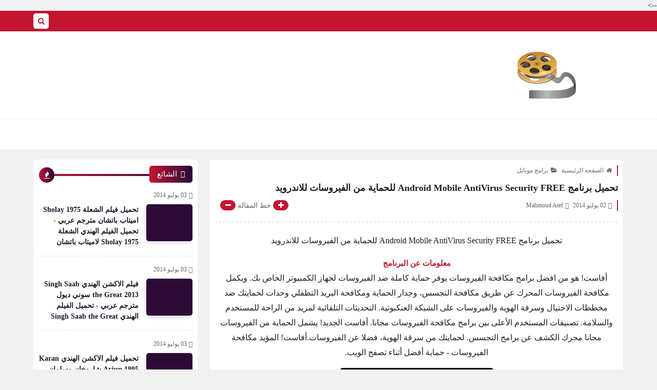

--- FILE ---
content_type: text/html; charset=UTF-8
request_url: http://aaaaaa3670.blogspot.com/2014/07/android-mobile-antivirus-security-free.html
body_size: 44703
content:
<!DOCTYPE html>
<html dir='rtl' lang='ar' xmlns='http://www.w3.org/1999/xhtml' xmlns:b='http://www.google.com/2005/gml/b' xmlns:data='http://www.google.com/2005/gml/data' xmlns:expr='http://www.google.com/2005/gml/expr'>
<head prefix='og: http://ogp.me/ns# fb: http://ogp.me/ns/fb# article: http://ogp.me/ns/article#'>
<!-- Automatically Meta -->
<meta content='IE = EmulateIE9' http-equiv='X-UA-Compatible'/>
<meta content='text/html; charset=UTF-8' http-equiv='Content-Type'/>
<meta content='ar' http-equiv='content-language'/>
<meta content='                               برامج تودي محمود عاطف' name='copyright'/>
<link href='http://aaaaaa3670.blogspot.com/2014/07/android-mobile-antivirus-security-free.html' rel='canonical'/>
<link href='http://aaaaaa3670.blogspot.com/favicon.ico' rel='icon' type='image/x-icon'/>
<meta content='width=device-width, initial-scale=1' name='viewport'/>
<meta content='notranslate' name='google'/>
<!-- adult Content -->
<meta content='#c31432' name='theme-color'/>
<meta content='#c31432' name='msapplication-navbutton-color'/>
<link href='http://aaaaaa3670.blogspot.com/2014/07/android-mobile-antivirus-security-free.html?hl=en' hreflang='en' rel='alternate'/>
<link href='http://aaaaaa3670.blogspot.com/2014/07/android-mobile-antivirus-security-free.html?hl=ar' hreflang='ar' rel='alternate'/>
<link href='http://aaaaaa3670.blogspot.com/2014/07/android-mobile-antivirus-security-free.html?hl=fr' hreflang='fr' rel='alternate'/>
<link href='http://aaaaaa3670.blogspot.com/2014/07/android-mobile-antivirus-security-free.html?hl=de' hreflang='de' rel='alternate'/>
<!-- Title -->
<title> تحميل برنامج Android Mobile AntiVirus Security FREE للحماية من الفيروسات للاندرويد</title>
<link rel="alternate" type="application/atom+xml" title="                               برامج تودي محمود عاطف - Atom" href="http://aaaaaa3670.blogspot.com/feeds/posts/default" />
<link rel="alternate" type="application/rss+xml" title="                               برامج تودي محمود عاطف - RSS" href="http://aaaaaa3670.blogspot.com/feeds/posts/default?alt=rss" />
<link rel="service.post" type="application/atom+xml" title="                               برامج تودي محمود عاطف - Atom" href="https://www.blogger.com/feeds/8192592867383392239/posts/default" />

<link rel="alternate" type="application/atom+xml" title="                               برامج تودي محمود عاطف - Atom" href="http://aaaaaa3670.blogspot.com/feeds/5936693392658036065/comments/default" />
<meta content='  تحميل برنامج Android Mobile AntiVirus Security FREE للحماية من الفيروسات للاندرويد     معلومات عن البرنامج   أفاست! هو من افضل برامج مكافح...' name='description'/>
<meta content='blogger' name='generator'/>
<meta content='8192592867383392239' name='BlogId'/>
<link href='https://blogger.googleusercontent.com/img/b/R29vZ2xl/AVvXsEiFkTd6rDY2cdgniN7c7OWcqeDNmbAyplUl6nSeFUTJsXuJuD-cxmPmKOfbOVwmnKlLO40_P9El6SrnzrGZDXLwZhVHzpZSyj4PjHlcUqHPqG0tAkedEIbeKJ3KiiU4LEu21_C1MvlQG3k/s1600/1212.webp' rel='image_src'/>
<!--[if IE]><script type='text/javascript'>(function(){var html5=("abbr,article,aside,audio,canvas,datalist,details,"+"figure,footer,header,hgroup,mark,menu,meter,nav,output,"+"progress,section,time,video").split(',');for(var i=0;i<html5.length;i++){document.createElement(html5[i])}try{document.execCommand('BackgroundImageCache',false,true)}catch(e){}})()</script> <![endif]-->
<!-- If Javascript Disabled In Browser-->
<noscript><div id='noscript_warning'><p>JavaScript is not enabled!...Please enable javascript in your browser</p><p>جافا سكريبت غير ممكن! ... الرجاء تفعيل الجافا سكريبت في متصفحك.</p></div>
<style>.content-wrapper{pointer-events: none;-webkit-filter: blur(10px);-moz-filter: blur(10px);-ms-filter: blur(10px);-o-filter: blur(10px);filter: blur(10px);}#noscript_warning {box-shadow:0 3px 10px rgba(0,0,0,0.16);position: fixed;top: 0;left: 0;right: 0;width: 100%;z-index: 9999;color: #000000;padding: 10px 0;text-align: center;font-size: 15px;background: white;}#noscript_warning p{text-align:center;font-size:15px;color:#666}</style></noscript>
<meta content='http://aaaaaa3670.blogspot.com/2014/07/android-mobile-antivirus-security-free.html' property='og:url'/>
<meta content=' تحميل برنامج Android Mobile AntiVirus Security FREE للحماية من الفيروسات للاندرويد' property='og:title'/>
<meta content='                               برامج تودي محمود عاطف' property='og:site_name'/>
<meta content='  تحميل برنامج Android Mobile AntiVirus Security FREE للحماية من الفيروسات للاندرويد     معلومات عن البرنامج   أفاست! هو من افضل برامج مكافح...' property='og:description'/>
<meta content=' تحميل برنامج Android Mobile AntiVirus Security FREE للحماية من الفيروسات للاندرويد' property='og:image:alt'/>
<meta content='ar_AR' property='og:locale'/>
<meta content='article' property='og:type'/>
<meta content='https://blogger.googleusercontent.com/img/b/R29vZ2xl/AVvXsEiFkTd6rDY2cdgniN7c7OWcqeDNmbAyplUl6nSeFUTJsXuJuD-cxmPmKOfbOVwmnKlLO40_P9El6SrnzrGZDXLwZhVHzpZSyj4PjHlcUqHPqG0tAkedEIbeKJ3KiiU4LEu21_C1MvlQG3k/w1200-h630-p-k-no-nu/1212.webp' property='og:image'/>
<meta content='summary_large_image' name='twitter:card'/>
<meta content='http://aaaaaa3670.blogspot.com/' name='twitter:domain'/>
<meta content='  تحميل برنامج Android Mobile AntiVirus Security FREE للحماية من الفيروسات للاندرويد     معلومات عن البرنامج   أفاست! هو من افضل برامج مكافح...' name='twitter:description'/>
<meta content=' تحميل برنامج Android Mobile AntiVirus Security FREE للحماية من الفيروسات للاندرويد' name='twitter:title'/>
<meta content='https://blogger.googleusercontent.com/img/b/R29vZ2xl/AVvXsEiFkTd6rDY2cdgniN7c7OWcqeDNmbAyplUl6nSeFUTJsXuJuD-cxmPmKOfbOVwmnKlLO40_P9El6SrnzrGZDXLwZhVHzpZSyj4PjHlcUqHPqG0tAkedEIbeKJ3KiiU4LEu21_C1MvlQG3k/w1200-h630-p-k-no-nu/1212.webp' name='twitter:image'/>
<!-- DNS Prefetch -->
<meta content='on' http-equiv='x-dns-prefetch-control'/><link href='//www.blogger.com' rel='dns-prefetch'/><link href='//1.bp.blogspot.com' rel='dns-prefetch'/><link href='//28.2bp.blogspot.com' rel='dns-prefetch'/><link href='//3.bp.blogspot.com' rel='dns-prefetch'/><link href='//4.bp.blogspot.com' rel='dns-prefetch'/><link href='//2.bp.blogspot.com' rel='dns-prefetch'/><link href='//www.blogger.com' rel='dns-prefetch'/><link href='//maxcdn.bootstrapcdn.com' rel='dns-prefetch'/><link href='//fonts.googleapis.com' rel='dns-prefetch'/><link href='//use.fontawesome.com' rel='dns-prefetch'/><link href='//ajax.googleapis.com' rel='dns-prefetch'/><link href='//resources.blogblog.com' rel='dns-prefetch'/><link href='//www.facebook.com' rel='dns-prefetch'/><link href='//plus.google.com' rel='dns-prefetch'/><link href='//twitter.com' rel='dns-prefetch'/><link href='//www.youtube.com' rel='dns-prefetch'/><link href='//feedburner.google.com' rel='dns-prefetch'/><link href='//www.pinterest.com' rel='dns-prefetch'/><link href='//www.linkedin.com' rel='dns-prefetch'/><link href='//codepen.io' rel='dns-prefetch'/><link href='//dribbble.com' rel='dns-prefetch'/><link href='//feeds.feedburner.com' rel='dns-prefetch'/><link href='//github.com' rel='dns-prefetch'/><link href='//player.vimeo.com' rel='dns-prefetch'/><link href='//platform.twitter.com' rel='dns-prefetch'/><link href='//apis.google.com' rel='dns-prefetch'/><link href='//connect.facebook.net' rel='dns-prefetch'/><link href='//cdnjs.cloudflare.com' rel='dns-prefetch'/><link href='//www.google-analytics.com' rel='dns-prefetch'/><link href='//pagead2.googlesyndication.com' rel='dns-prefetch'/><link href='//googleads.g.doubleclick.net' rel='dns-prefetch'/><link href='//www.gstatic.com' rel='preconnect'/><link href='//www.googletagservices.com' rel='dns-prefetch'/><link href='//static.xx.fbcdn.net' rel='dns-prefetch'/><link href='//tpc.googlesyndication.com' rel='dns-prefetch'/><link href='//syndication.twitter.com' rel='dns-prefetch'/>
<!-- Manual Meta (Required) -->
<meta content='' property='fb:app_id'/>
<meta content='' property='fb:admins'/>
<meta content='' property='article:publisher'/>
<meta content='' property='article:author'/>
<style id='page-skin-1' type='text/css'><!--
/*
>> Name        : Naz Free Template
>> Description : Versatile professional arabic blogger template [Magazine - Tech - Personal Blogging]
>> Virison     : 2.1.1
>> Date        : 10 April 2020
>> By          : تقنية الخليج للمعلوميات
>> Url         : https://Naz-template.blogspot.com/
*/
/* (2) Rest HTML =======================
======================================= */
html,body,div,span,applet,object,iframe,h1,h2,h3,h4,h5,h6,p,blockquote,pre,a,abbr,acronym,address,big,cite,code,del,dfn,em,img,ins,kbd,q,s,samp,small,strike,strong,sub,sup,tt,var,b,u,i,center,dl,dt,dd,ol,ul,li,fieldset,form,label,legend,table,caption,tbody,tfoot,thead,tr,th,td,article,aside,canvas,details,embed,figure,figcaption,footer,header,hgroup,menu,nav,output,ruby,section,summary,time,mark,audio,video{margin:0;padding:0;border:0;font-size:100%;font:inherit;vertical-align:baseline}
/* ------ HTML5 display-role reset for older browsers ------ */
article,aside,details,figcaption,figure,footer,header,hgroup,menu,nav,section{display:block}
body{min-height:100%;_height:100%;position:relative;overflow-wrap:break-word;word-break:break-word;word-wrap:break-word}
ol,ul{list-style:none;padding:0;margin:0}
blockquote,q{quotes:none}
blockquote:before,blockquote:after,q:before,q:after{content:'';content:none}
a{background:transparent;text-decoration:none}
table{border-collapse:collapse;border-spacing:0;width:100%}
canvas{display:inline-block}
/* ------ Change colours to suit your needs ------ */
ins{text-decoration:underline}
del{text-decoration:line-through}
mark{background-color:#c31432;color:#ffffff;font-weight:bold;padding:0 5px}
em{font-style:italic}
strong,b{font-weight:bold}
b{color:#201c29}
strong{font-size:x-large}
small{font-size:smaller}
kbd,samp,var{display:inline-block;direction:ltr;text-align:left;font:12px 'Consolas','Monaco',monospace,Courier,Courier New;padding:2px 5px;margin:2px 5px;width:auto;white-space:pre-wrap;word-wrap:break-word;font-weight:700}
samp{background-color:#efefef;color:#201c29}
var{background-color:#240b36;border-right:4px solid #c31432;color:white}
kbd{direction:inherit;cursor:context-menu;display:inline-block;padding:9px 10px;color:#aaa;font:bold 8pt arial;text-decoration:none;text-align:center;height:30px;margin:0 5px;background:#eff0f2;border-top:1px solid #f5f5f5;text-shadow:0 1px 0 #f5f5f5;-webkit-box-shadow:inset 0 0 25px #e8e8e8,0 1px 0 #c3c3c3,0 2px 0 #c9c9c9,0 2px 3px #8c8c8c;-moz-box-shadow:inset 0 0 25px #e8e8e8,0 1px 0 #c3c3c3,0 2px 0 #c9c9c9,0 2px 3px #8c8c8c;-ms-box-shadow:inset 0 0 25px #e8e8e8,0 1px 0 #c3c3c3,0 2px 0 #c9c9c9,0 2px 3px #8c8c8c;-o-box-shadow:inset 0 0 25px #e8e8e8,0 1px 0 #c3c3c3,0 2px 0 #c9c9c9,0 2px 3px #8c8c8c;box-shadow:inset 0 0 25px #e8e8e8,0 1px 0 #c3c3c3,0 2px 0 #c9c9c9,0 2px 3px #8c8c8c}
kbd:hover{color:#888;background:#ebeced;-webkit-box-shadow:inset 0 0 25px #ddd,0 0 3px #8c8c8c;-moz-box-shadow:inset 0 0 25px #ddd,0 0 3px #8c8c8c;-ms-box-shadow:inset 0 0 25px #ddd,0 0 3px #8c8c8c;-o-box-shadow:inset 0 0 25px #ddd,0 0 3px #8c8c8c;box-shadow:inset 0 0 25px #ddd,0 0 3px #8c8c8c}
hr{display:block;height:1px;border:0;border-top:1px solid #c31432;margin:1em 0;padding:0}
spoiler{display:inline;background:white;color:transparent;padding:0 .5em}
spoiler:hover{background:transparent;color:inherit}
/* ------ Each display reset ------ */
html{font-family:serif;line-height:1.15;-ms-text-size-adjust:100%;-webkit-text-size-adjust:100%;overflow-x:hidden!important}
*,*:after,*:before{-webkit-box-sizing:border-box;-moz-box-sizing:border-box;box-sizing:border-box}
.clear{clear:both;content:'';display:block}
[dir="rtl"] .clear-left{display:block;clear:left}
[dir="ltr"] .clear-left{display:block;clear:right}
:focus{outline:0}
:disabled,.disabled{cursor:default}
label,select,button,input[type="submit"],input[type="reset"],input[type="radio"],input[type="checkbox"],input[type="button"],input[type="color"]{cursor:pointer;border:0}
input{font:inherit}
body .cookie-choices-info{top:auto;bottom:0;background-color:#333}
/* ------ Input + Abbr + Label ------ */
abbr[title],dfn[title],abbr,acronym{cursor:help;text-decoration:none}
input:focus,textarea:focus{outline:none}
input,select{vertical-align:middle}
/*== [type=text] ==*/
input[type="text"]{border:0;outline:none;margin:0;padding:0 10px;font-size:14px;min-height:35px;line-height:35px;font-family:inherit}
/*== [type=checkbox + radio] ==*/
input[type=checkbox],input[type="radio"]{background:#f8f8f8;color:#c31432;width:20px;height:20px;cursor:pointer;display:inline-block;position:relative;margin-right:0.5rem;z-index:1;vertical-align:middle;border:none;outline:none;-webkit-appearance:none;-moz-appearance:none;-ms-appearance:none;-o-appearance:none;appearance:none}
input[type=checkbox]:checked::before,input[type="radio"]:checked::before{font:normal normal normal 14px/1 FontAwesome;content:"\f00c";font-size:1em;width:20px;height:20px;position:absolute;text-align:center;line-height:20px;display:flex;display:-webkit-flex;justify-content:center;align-items:center}
input[type=checkbox]:disabled,input[type=radio]:disabled{color:gainsboro;cursor:auto}
/* (3) Images ============================
======================================= */
img{max-width:100%;display:block;height:auto;margin:0 auto}
img:not([src]){content:url([data-uri])}
.LazyLoad{position:relative}
.LazyLoad:before{content:'';opacity:1;display:inline-block;position:absolute;right:0;left:0;top:0;bottom:0;animation:LazyImage 3s infinite linear forwards;animation-direction:alternate}
@-webkit-keyframes LazyImage{from{background:#c31432}to{background:#240b36}}
@-moz-keyframes LazyImage{from{background:#c31432}to{background:#240b36}}
@-ms-keyframes LazyImage{from{background:#c31432}to{background:#240b36}}
@-o-keyframes LazyImage{from{background:#c31432}to{background:#240b36}}
@keyframes LazyImage{from{background:#c31432}to{background:#240b36}}
/* ------ Filter ------ */
{-webkit-filter:grayscale(1);-moz-filter:grayscale(1);-ms-filter:grayscale(1);-o-filter:grayscale(1);filter:grayscale(1)}
.opacity-0-1{-ms-filter:"progid:DXImageTransform.Microsoft.Alpha(Opacity=0.1)";filter:alpha(opacity=0.1);opacity:0.1}
.filter-gray{-webkit-filter:grayscale(1);-moz-filter:grayscale(1);-ms-filter:grayscale(1);-o-filter:grayscale(1);filter:grayscale(1)}
/* ------ Content Images ------ */
.img-content{display:block;overflow:hidden;position:relative}
.img-content:hover:not(.LazyLoad) img{-webkit-transform:scale(1.1) rotate(1.2deg);-ms-transform:scale(1.1) rotate(1.2deg);-moz-transform:scale(1.1) rotate(1.2deg);-o-transform:scale(1.1) rotate(1.2deg);transform:scale(1.1) rotate(1.2deg)}
.img-content img{height:100%;width:100%}
.img-content:not(.LazyLoad):before,.img-content:not(.LazyLoad):after{content:'';position:absolute;top:20px;right:20px;left:20px;bottom:20px;opacity:0;z-index:1}
.img-content:not(.LazyLoad):before{border-bottom:2px solid #ffffff;border-top:2px solid #ffffff;margin:0 -5px;transform:scaleX(0)}
.img-content:not(.LazyLoad):after{border-left:2px solid #ffffff;border-right:2px solid #ffffff;margin:-5px 0;transform:scaleY(0)}
.img-content:not(.LazyLoad):hover:before,.img-content:not(.LazyLoad):hover:after{opacity:1;transform:scale(1)}
/* (4) Socials ===========================
======================================= */
.social .fa-facebook,.btn-facebook{background-color:#3b5998}
.social .fa-twitter,.btn-twitter{background-color:#1da1f2}
.social .fa-rss,.btn-rss{background-color:#f26522}
.social .fa-dribbble,.btn-dribbble{background-color:#ea4c89}
.social .fa-pinterest,.btn-pinterest{background-color:#cc2127}
.social .fa-linkedin,.btn-linkedin{background-color:#0976b4}
.social .fa-wordpress,.btn-wordpress{background-color:#00769d}
.social .fa-github,.btn-github{background-color:#000000}
.social .fa-youtube,.btn-youtube{background-color:#e52d27}
.social .fa-quora,.btn-quora{background-color:#a82400}
.social .fa-spotify,.btn-spotify{background-color:#1ed760}
.social .fa-snapchat,.btn-snapcha t{background-color:#f5d602}
.social .fa-flickr,.btn-flickr{background-color:#FF0084}
.social .fa-instagram,.btn-instagram{background-color:#7c38af;background:radial-gradient(circle at 0 130%,#fdf497 0%,#fdf497 5%,#fd5949 45%,#d6249f 60%,#285AEB 90%)}
.social .fa-behance,.btn-behance{background-color:#009fff}
.social .fa-whatsapp,.btn-whatsapp{background-color:#189d0e}
.social .fa-soundcloud,.btn-sound{background-color:#FF5419}
.social .fa-tumblr,.btn-tumblr{background-color:#3e5a70}
.social .fa-khamsat,.btn-khamsat{background-color:#f9b01c}
.social .fa-tradent,.btn-tradent{background-color:#59c5c4}
.social .fa-blogger,.btn-blogger{background-color:#fc9644}
.social .fa-telegram,.btn-telegram{background-color:#32AEE1}
.social .fa-google-play,.btn-gplay{background-color:#3d9dab}
.social .fa-mostaql,.btn-mostaql{background-color:#2caae2}
.social .fa-messenger,.btn-messenger{background-color:#0084ff}
.social .fa-website,.btn-website{background-color:#444444}
.social .fa-envelope,.btn-envelope{background-color:#240b36}
.btn-print{background-color:#c31432}
/* ------ Social Static ------ */
.socials-static:not(.top-social-ft){font-size:0}
.socials-static:not(.top-social-ft) li{display:inline-block;margin:1px 2px 0;overflow:hidden}
.socials-static li i{color:#FFF;width:28px;height:28px;line-height:28px;display:block;text-align:center;font-size:16px}
.socials-static li svg{width:28px;height:28px;padding:6px 0;margin-bottom:5px;display:block;fill:#FFF}
.socials-static li span{z-index:9999;pointer-events:none;background-color:#ffffff;color:#201c29;padding:10px 5px;position:absolute;font-size:11px;right:-webkit-calc(50% - 40px);right:calc(50% - 40px);width:80px;text-transform:capitalize;font-family:sans-serif;text-align:center;-ms-filter:"progid:DXImageTransform.Microsoft.Alpha(Opacity=0)";filter:alpha(opacity=0);opacity:0;visibility:hidden;line-height:normal}
.socials-static li a:hover span{-ms-filter:"progid:DXImageTransform.Microsoft.Alpha(Opacity=100)";filter:alpha(opacity=100);opacity:1;visibility:visible}
.socials-static li span:before{content:"";border-right:5px solid transparent;border-left:5px solid transparent;position:absolute;left:-webkit-calc(50% - 4px);left:calc(50% - 4px);display:block;z-index:5}
.socials-static.bottom li span:before{top:-5px;border-bottom:7px solid #ffffff}
.socials-static.bottom li span{bottom:-34px}
.socials-static.bottom li a:hover span{bottom:-40px;}
.socials-static.top li span:before{bottom:-5px;border-top:7px solid #ffffff}
.socials-static.top li span{top:-34px}
.socials-static.top li a:hover span{top:-40px;}
/* (5) Loading ===========================
======================================= */
.loader-call *,.loader-img *,.js-hidden{display:none!important}
.loader-call,.loader-call::before,.loader-call::after{-webkit-animation:dotFlashing 1s infinite alternate;animation:dotFlashing 1s infinite alternate}
.loader-call{margin:10px auto}
.loader-call::before,.loader-call::after{content:'';display:inline-block;position:absolute;top:0}
.loader-call::before{left:-15px;animation-delay:0s;-webkit-animation-delay:0s}
.loader-call::after{left:15px;animation-delay:1s;-webkit-animation-delay:1s}
/* ------ loader-img ------ */
.loader-img{margin:5px auto 20px;transform-origin:5px 15px;-webkit-transform-origin:5px 15px;animation:dotWindmill 2s infinite linear;-webkit-animation:dotWindmill 2s infinite linear}
.loader-img::before,.loader-img::after{-webkit-animation:dotFlashing 1s infinite alternate;animation:dotFlashing 1s infinite alternate}
.loader-img::before,.loader-img::after{content:'';display:inline-block;position:absolute}
.loader-img::before{left:-8.66px;top:15px;animation-delay:0s;animation-delay:0s;-webkit-animation-delay:0s}
.loader-img::after{left:8.66px;top:15px;animation-delay:1s;-webkit-animation-delay:1s}
/* ------ loader-each ------ */
.loader-call,.loader-call::before,.loader-call::after,.loader-img,.loader-img::before,.loader-img::after{background-color:#c31432;color:#c31432;width:10px;height:10px;border-radius:100%;-o-border-radius:100%;-ms-border-radius:100%;-moz-border-radius:100%;-webkit-border-radius:100%}
.loader-call,.loader-img{position:relative;padding:0!important;display:-webkit-flex;display:-ms-flexbox;display:flex;-webkit-box-pack:center;-ms-flex-pack:center;-moz-box-pack:center;justify-content:center;-webkit-box-align:center;-ms-flex-align:center;align-items:center;animation-delay:.5s;-webkit-animation-delay:.5s}
@-webkit-keyframes dotWindmill{0%{background-color:#e7e7e7;transform:rotateZ(0deg) translate3d(0,0,0);-webkit-transform:rotateZ(0deg) translate3d(0,0,0)}100%{background-color:#c31432;transform:rotateZ(720deg) translate3d(0,0,0);-webkit-transform:rotateZ(720deg) translate3d(0,0,0)}}
@keyframes dotWindmill{0%{background-color:#e7e7e7;transform:rotateZ(0deg) translate3d(0,0,0);-webkit-transform:rotateZ(0deg) translate3d(0,0,0)}100%{background-color:#c31432;transform:rotateZ(720deg) translate3d(0,0,0);-webkit-transform:rotateZ(720deg) translate3d(0,0,0)}}
@-webkit-keyframes dotFlashing{0%{background-color:#c31432}50%,100%{background-color:#e7e7e7}}
@keyframes dotFlashing{0%{background-color:#c31432}50%,100%{background-color:#e7e7e7}}
/* (6) Reset Content =====================
======================================= */
/* ------ Select option ------ */
select{font-family:inherit;margin:0 5px;padding:2px 10px;border:0 solid #f8f8f8;background:#f8f8f8;color:#949494;font-size:14px;-webkit-border-radius:.25em;-moz-border-radius:.25em;-ms-border-radius:.25em;-o-border-radius:.25em;border-radius:.25em}
select option{color:inherit}
/* ------ Main placeholder ------ */
::-webkit-input-placeholder{color:#201c29}
::-moz-placeholder{color:#201c29}
:-ms-input-placeholder{color:#201c29}
:-moz-placeholder{color:#201c29}
:-o-placeholder{color:#201c29}
/* ------ Main selection font ------ */
::selection{color:#ffffff;background:#c31432}
::-moz-selection{color:#ffffff;background:#c31432}
::-ms-selection{color:#ffffff;background:#c31432}
::-o-selection{color:#ffffff;background:#c31432}
::-webkit-selection{color:#ffffff;background:#c31432}
/* ------ Scrollbar ------ */
::-webkit-scrollbar{background-color:#ffffff;width:11px;height:11px}
::-webkit-scrollbar-button{height:0;width:0}
::-webkit-scrollbar-button:start:decrement,::-webkit-scrollbar-button:end:increment{display:block}
::-webkit-scrollbar-button:vertical:start:increment,::-webkit-scrollbar-button:vertical:end:decrement{display:none}
::-webkit-scrollbar-corner{background-color:transparent}
::-webkit-scrollbar-track{border:0 solid transparent;background-clip:padding-box;background-color:transparent}
::-webkit-scrollbar-track:hover{-webkit-box-shadow:none;box-shadow:none;background-color:transparent}
::-webkit-scrollbar-track:horizontal:hover{-webkit-box-shadow:none;box-shadow:none}
::-webkit-scrollbar-track:vertical{border-right:5px solid transparent}
::-webkit-scrollbar-track:horizontal{border-top:5px solid transparent}
::-webkit-scrollbar-thumb{background-clip:border-box;background-color:transparent;border:0 solid transparent;-webkit-box-shadow:none;box-shadow:none;min-height:28px}
::-webkit-scrollbar-thumb{background-color:rgba(0,0,0,.2);box-shadow:inset 1px 1px 0 rgba(0,0,0,.1),inset 0 -1px 0 rgba(0,0,0,.0666)}
::-webkit-scrollbar-thumb:hover{background-color:rgba(0,0,0,.4);box-shadow:inset 1px 1px 0 rgba(0,0,0,.2),inset 0 -1px 0 rgba(0,0,0,.1332)}
::-webkit-scrollbar-thumb:active{background-color:rgba(0,0,0,.5);box-shadow:inset 1px 1px 0 rgba(0,0,0,.25),inset 0 -1px 0 rgba(0,0,0,.1665)}
::-webkit-scrollbar-thumb:vertical{border-width:0 5px 0 0;padding-top:100px}
::-webkit-scrollbar-thumb:horizontal{border-width:5px 0 0 0;padding-right:100px}
/* ------ Set Commend ------ */
.hidden,.hide,a[name*="more"],#uds-searchControln,#blogger-components{display:none!important}
.blog-admin,#ContactForm302{display:none}
.post-body #ContactForm302{display:block}
.post-body #ContactForm302 .headline{display:none}
object{max-width:100%}
*:not(.notr),:not(.notr):before,:not(.notr):after{-webkit-transition:.3s ease-in-out;-o-transition:.3s ease-in-out;-moz-transition:.3s ease-in-out;transition:.3s ease-in-out}
.comment p,table *,kbd,blockquote,pre,code *,code,.token,samp,var,.notification{-webkit-user-select:text!important;-khtml-user-select:text!important;-moz-user-select:text!important;-ms-user-select:text!important;user-select:text!important}
/* ------ Body ------ */
body{font-style:normal;font-weight:normal;font-stretch:normal;font-size:14px;color:#201c29;background:#f1f1f1 url() no-repeat fixed top right;background-size:cover;line-height:1.5em}
[dir="rtl"] body{text-align:right}
[dir="ltr"] body{text-align:left}
body[data-protect='true']{-webkit-user-select:none;-khtml-user-select:none;-moz-user-select:none;-ms-user-select:none;user-select:none}
body[data-overflow='true']{overflow:hidden}
body[data-lazy='true']{-webkit-animation:LazyContent 0.3s steps(1,end) 0.3s 1 normal both;-moz-animation:LazyContent 0.3s steps(1,end) 0.3s 1 normal both;-ms-animation:LazyContent 0.3s steps(1,end) 0.3s 1 normal both;animation:LazyContent 0.3s steps(1,end) 0.3s 1 normal both}
@-webkit-keyframes LazyContent{from{visibility:hidden}to{visibility:visible}}
@-moz-keyframes LazyContent{from{visibility:hidden}to{visibility:visible}}
@-ms-keyframes LazyContent{from{visibility:hidden}to{visibility:visible}}
@-o-keyframes LazyContent{from{visibility:hidden}to{visibility:visible}}
@keyframes LazyContent{from{visibility:hidden}to{visibility:visible}}
p{line-height:2;font-size:12px;text-align:justify}
.side-content{margin-bottom:20px}
body.no-sidebar .side-content{float:none;width:100%}
body.no-sidebar aside{display:none}
/* ------ Widths ------ */
main{position:relative}
.side-content{width:-webkit-calc(100% - 320px - 2%);width:-moz-calc(100% - 320px - 2%);width:calc(100% - 320px - 2%)}
[dir="rtl"] .side-content{float:right}
[dir="ltr"] .side-content{float:left}
aside{position:relative;width:320px}
[dir="rtl"] aside{float:left}
[dir="ltr"] aside{float:right}
.wrapper{max-width:1150px;margin:0 auto}
.blog-content{overflow:hidden;padding:0 20px;width:100%;background-color:transparent;margin-top:20px}
.middle-content{position:relative;overflow:hidden}
/* ------ Title body ------ */
a{color:#201c29}
a:link{text-decoration:none;color:#201c29;font-weight:400}
a:visited{color:#201c29}
a:hover{color:#c31432}
h1,h2,h3,h4,h5,h6{position:relative;color:inherit}
h1{font-size:1.5em;line-height:1.2em}
h2{font-size:1.4em;line-height:1.9em}
h3{font-size:1.2em;line-height:1.5em}
h4{font-size:1em;line-height:2em}
h5,h6{font-size:1.125em;line-height:1.5em}
/* ------ Headlines ------ */
.headline{text-align:start;display:block;clear:both;margin-bottom:15px;position:relative;overflow:hidden}
.headline[data-title*="[SM]"],.headline[data-title*="[AO]"],.headline[data-title*="[GL]"]{display:none}
.headline:before,.headline:after{content:"";z-index:1;position:absolute;height:4px;margin:0 2px;width:100%;top:50%;-webkit-transform:translateY(-50%) translateX(-1px);-moz-transform:translateY(-50%) translateX(-1px);-ms-transform:translateY(-50%) translateX(-1px);-o-transform:translateY(-50%) translateX(-1px);transform:translateY(-50%) translateX(-1px)}
[dir="rtl"] .headline:before,[dir="rtl"] .headline:after{left:0}
[dir="ltr"] .headline:before,[dir="ltr"] .headline:after{right:0}
.headline h6{position:relative;z-index:2;padding:5px 15px;color:#ffffff;display:inline-block;overflow:hidden;font-size:15px;top:2px}
.headline:after{content:"\f115";font-family:FontAwesome;text-align:center;color:#ffffff;width:30px;height:30px;line-height:30px}
#Blog1 .headline::after,.cate-wrapper .mut-cate .headline::after{display:none}
.btn-more{z-index:2;position:relative;top:3px}
[dir="rtl"] .btn-more{float:left}
[dir="ltr"] .btn-more{float:right}
.btn-more:hover{padding:2px 17px}
[dir="rtl"] .btn-more:hover:before{font-size:13px;margin-left:7px}
[dir="ltr"] .btn-more:hover:before{font-size:13px;margin-right:7px}
.btn-more:before{content:'\f067';font-size:0}
[dir="rtl"] .headline h6:before{content:'\f02e';margin-left:7px;font-size:14px}
[dir="ltr"] .headline h6:before{content:'\f02e';margin-right:7px;font-size:14px}
/* Headlines br */
h1 br,h2 br,h3 br,h4 br,h5 br,h6 br,h7 br{display:none}
/* ------ Main Gradient ------ */
[dir="rtl"] .grad-1,[dir="rtl"] .headline h6,[dir="rtl"] .headline:before,[dir="rtl"] .headline:after,[dir="rtl"] .post-pages:before{background:#c31432;background:-webkit-linear-gradient(to right,#c31432,#240b36);background:-o-linear-gradient(to right,#c31432,#240b36);background:-moz-linear-gradient(to right,#c31432,#240b36);background:linear-gradient(to right,#c31432,#240b36);_background-image:none}
[dir="ltr"] .grad-1,[dir="ltr"] .headline h6,[dir="ltr"] .headline:before,[dir="ltr"] .headline:after,[dir="ltr"] .post-pages:before{background:#c31432;background:-webkit-linear-gradient(to left,#c31432,#240b36);background:-o-linear-gradient(to left,#c31432,#240b36);background:-moz-linear-gradient(to left,#c31432,#240b36);background:linear-gradient(to left,#c31432,#240b36);_background-image:none}
[dir="rtl"] .grad-2{background:#240b36;background:-webkit-linear-gradient(to right,#240b36,#c31432);background:-o-linear-gradient(to right,#240b36,#c31432);background:-moz-linear-gradient(to right,#240b36,#c31432);background:linear-gradient(to right,#240b36,#c31432);_background-image:none}
[dir="ltr"] .grad-2{background:#240b36;background:-webkit-linear-gradient(to left,#240b36,#c31432);background:-o-linear-gradient(to left,#240b36,#c31432);background:-moz-linear-gradient(to left,#240b36,#c31432);background:linear-gradient(to left,#240b36,#c31432);_background-image:none}
[dir="rtl"] .grad-img{background:url(https://blogger.googleusercontent.com/img/b/R29vZ2xl/AVvXsEiA38VSrkCHRWnpV8Lmjti0GLYOblZy4rhs2IxtuuXtNQFlrEomLRI1ZYIzS-tXhjBmTQXWFtp8BtpE9frbgpjEt6ift2rqcZvZKr-Adyiijw_o3ovcsZ0Vb0THwW-SrtS4wkHBfvTYDJgT/s1600/back.png),linear-gradient(to right,#c31432,#240b36)}
[dir="ltr"] .grad-img{background:url(https://blogger.googleusercontent.com/img/b/R29vZ2xl/AVvXsEiA38VSrkCHRWnpV8Lmjti0GLYOblZy4rhs2IxtuuXtNQFlrEomLRI1ZYIzS-tXhjBmTQXWFtp8BtpE9frbgpjEt6ift2rqcZvZKr-Adyiijw_o3ovcsZ0Vb0THwW-SrtS4wkHBfvTYDJgT/s1600/back.png),linear-gradient(to left,#c31432,#240b36)}
/* ------ Tooltip ------ */
.text-tooltip{pointer-events:none;display:none;position:absolute;background-color:#ffffff;padding:5px 15px;z-index:9999999;white-space:normal;font-size:12px;color:#201c29;border-radius:5px;-o-border-radius:5px;-ms-border-radius:5px;-moz-border-radius:5px;-webkit-border-radius:5px;-webkit-box-shadow:0 2px 5px rgba(0,0,0,0.4);-moz-box-shadow:0 2px 5px rgba(0,0,0,0.4);-ms-box-shadow:0 2px 5px rgba(0,0,0,0.4);-o-box-shadow:0 2px 5px rgba(0,0,0,0.4);box-shadow:0 2px 5px rgba(0,0,0,0.4)}
/* ------ Fixed Elements ------ */
.fixed-top,.fixed-bottom{position:fixed!important;left:0;right:0;width:100%;z-index:10;display:block}
.fixed-top{top:-75px}
.fixed-bottom{bottom:-90px;border-top:1px solid #eeeeee}
.fixed-top.show{top:0}
.fixed-bottom.show{bottom:0}
/* ------ Disabled Widget ------ */
.widget-disabled{-webkit-border-radius:6px;-moz-border-radius:6px;border-radius:6px;display:block;overflow:hidden;font-size:13px;padding:10px;text-align:center;color:#ce5151;background-color:#f8d7da;border:1px solid #ce5151;font-weight:bold}
.widget-error{display:block;text-align:center}
.widget-error b{padding:10px 10px;display:inline-block;background-color:#d00;color:#fff;margin:0 auto;overflow:hidden;-webkit-border-radius:3px;-moz-border-radius:3px;border-radius:3px;font-size:17px}
.widget-error p{text-align:center;margin:5px auto 0;padding:5px 10px;background-color:#eeeeee;-webkit-border-radius:6px;-moz-border-radius:6px;border-radius:6px}
/* ------ Details ------ */
[dir="rtl"] .details-section > *{direction:rtl}
[dir="ltr"] .details-section > *{direction:ltr}
.details-image{text-align:center;position:absolute;top:-100%;left:0;right:0;z-index:2;background-color:#ffffff;padding:2px 10px;border-radius:0;width:100%;border-top:2px dotted #eeeeee}
.img-content .details-image a,.img-content .details-image span{color:#c31432!important;border-radius:0!important;width:100%;margin:0!important}
.img-content:hover .details-image{top:0}
[dir="rtl"] .details-image > *{direction:rtl}
[dir="ltr"] .details-image > *{direction:ltr}
/* Title Post */
.Title{margin:0;overflow:hidden;max-height:45px;font-size:16px;line-height:1.4em}
.Title a{color:#201c29}
.Title a:hover{color:#c31432}
/* Snippet */
.Snippet{color:#999999;font-size:11px;margin-top:10px}
/* Details */
.Author,.Category,.Date,.Comments{-webkit-border-radius:6px;border-radius:6px;margin:0 4px;color:#666666!important;display:inline-block;font-size:12px}
.Author:hover,.Category:hover,.Date:hover,.Comments:hover{color:#c31432!important}
.Author:before,.Category:before,.Date:before,.Comments:before{transition:none!important}
[dir="rtl"] .Author:before,[dir="rtl"] .Category:before,[dir="rtl"] .Date:before,[dir="rtl"] .Comments:before{float:right;margin-left:4px}
[dir="ltr"] .Author:before,[dir="ltr"] .Category:before,[dir="ltr"] .Date:before,[dir="ltr"] .Comments:before{float:left;margin-right:4px}
.Author:before{content:'\f2c0'}
.Category:before{content:'\f02b'}
.Date:before{content:'\f073'}
.Comments:before{content:'\f086'}
.Comments,.Category{margin:0!important}
body .Category{position:absolute;top:10px;background-color:#ffffff;padding:2px 10px;color:#c31432!important;margin:0;box-shadow:0 0 2px rgba(0,0,0,0.5);z-index:1}
[dir="rtl"] body .Category{right:10px}
[dir="ltr"] body .Category{left:10px}
[dir="rtl"] body .img-content:hover .Category{right:-100%}
[dir="ltr"] body .img-content:hover .Category{left:-100%}
[dir="rtl"] .Author{margin:0 4px 0 8px!important}
[dir="ltr"] .Author{margin:0 8px 0 4px!important}
[dir="rtl"] .Author,[dir="rtl"] .Category,[dir="rtl"] .Date,[dir="rtl"] .Comments{float:right}
[dir="ltr"] .Author,[dir="ltr"] .Category,[dir="ltr"] .Date,[dir="ltr"] .Comments{float:left}
[dir="rtl"] .Author{margin-right:0!important}
[dir="ltr"] .Author{margin-left:0!important}
[dir="rtl"] .Date{margin-right:0!important;margin-left:8px!important}
[dir="ltr"] .Date{margin-left:0!important;margin-right:8px!important}
/* ------ Buttons ------ */
.btn{color:white;outline:0;outline-offset:0;border:0;border:0 solid transparent;font-size:14px;font-weight:400!important;line-height:normal;letter-spacing:inherit;vertical-align:middle;}
.btn {display: -webkit-inline-flex;display: -ms-inline-flex;display: inline-flex;-webkit-box-pack: center;-ms-flex-pack: center;-moz-box-pack: center;-webkit-justify-content: center;justify-content: center;-webkit-box-align: center;-webkit-align-items: center;-ms-flex-align: center;align-items: center;-webkit-box-orient: vertical;-webkit-box-direction: normal;-webkit-flex-direction: row;-ms-flex-direction: row;flex-direction: row;}
.btn i{margin:0 3px;}
.btn:not(:disabled):not([class*='disabled']){cursor:pointer;}
.btn.material-icons{font-size:24px!important;}
/* ------ Group ------ */
.btn-group{position:relative}
.btn-group.group-attached{overflow:hidden;-webkit-flex-direction:row;-ms-flex-direction:row;flex-direction:row}
article .btn-group.group-attached{overflow:visible}
.btn-group.group-attached [class*="btn"]{margin:0;font-weight:bold;display:inline-block}
.btn-group.group-attached li{margin:0 2px 10px;display:inline-block}
.btn-group.group-shapes-df,.btn-group.group-shapes-ro{background-color:#ffffff;border:1px solid #eeeeee}
.btn-group.group-shapes-ro{padding:3px .5px;display:inline-block}
.btn-group.group-df{margin-top:10px}
[dir="rtl"] .btn-group.group-df [class*="btn"]{margin:0 0 0 10px}
[dir="ltr"] .btn-group.group-df [class*="btn"]{margin:0 10px 0 0}
/* ------ Width ------ */
.btn-30,a.btn-30,button.btn-30{font-size:13px;margin:0 3px;padding:0;width:30px;height:30px;min-width:30px;line-height:30px}
.btn-35,a.btn-35,button.btn-35{font-size:14px;margin:0 4px;padding:0;width:35px;height:35px;min-width:35px;line-height:35px}
.btn-40,a.btn-40,button.btn-40{font-size:14px;margin:0 5px;padding:0;width:40px;height:40px;min-width:40px;line-height:35px}
.btn-45,a.btn-45,button.btn-45{font-size:15px;margin:0 5px;padding:0;width:45px;height:45px;min-width:45px;line-height:35px}
.btn-50,a.btn-50,button.btn-50{font-size:15px;margin:0 8px;padding:0;width:50px;height:50px;min-width:50px;line-height:50px}
/* ------ Disabled ------ */
[class*='btn-disabled']{cursor:no-drop!important}
.btn-disabled,a.btn-disabled{background-color:#d6d5d5!important;color:#8e8e8e!important}
.btn-disabled_df,a.btn-disabled_df{background-color:#ffffff!important;color:#c31432!important}
/* ------ Default ------ */
.btn-defaul,.btn-defaul:link,.btn-defaul:visited{background-color:#c31432;color:#ffffff}
.btn-defaul:hover{background-color:#ffffff;color:#c31432}
.btn-defaul:active.btn-defaul.active{background-color:#ffffff;color:#c31432}
.btn-defaul:focus{background-color:#ffffff;color:#c31432}
.btn-defaul:disabled,.btn-defaul.disabled,.btn-defaul[disabled]{background-color:#b3b3b3;color:#201c29}
.btn-defaul.btn-outline{background-color:#ffffff;color:#c31432;border:1px solid #eeeeee}
.btn-defaul.btn-outline:hover{border:1px solid #c31432}
/* ------ Alt ------ */
.btn-alt,.btn-alt:link,.btn-alt:visited{background-color:#c31432;color:#ffffff}
.btn-alt:hover{background-color:#ffffff;color:#c31432}
.btn-alt:active,.btn-alt.active{background-color:#ffffff;color:#c31432}
.btn-alt:focus{background-color:#ffffff;color:#c31432}
.btn-alt:disabled,.btn-alt.disabled,.btn-alt[disabled]{background-color:#b3b3b3;color:#201c29}
/* ------ Flat ------ */
.btn-fla,.btn-fla:link,.btn-fla:visited{background-color:#ffffff;color:#c31432}
.btn-fla:hover{background-color:#ffffff;color:#c31432}
.btn-fla:active,.btn-fla.active{background-color:#ffffff;color:#c31432}
.btn-fla:focus{background-color:#ffffff;color:#c31432}
.btn-fla:disabled,.btn-fla.disabled,.btn-fla[disabled][disabled]{background-color:#b3b3b3;color:#201c29}
/* ------ Key ------ */
.btn-key,.btn-key:link,.btn-key:visited{background-color:transparent;color:#201c29}
.btn-key:hover{background-color:#e0e0e0;color:#201c29}
.btn-key:active.btn-key.active{background-color:#e0e0e0;color:#201c29}
.btn-key:focus{background-color:#e0e0e0;color:#201c29}
.btn-key:disabled,.btn-key.disabled,.btn-key[disabled]{background-color:#b3b3b3;color:#201c29}
/* ------ Mouse ------ */
.btn-mouse,.btn-mouse:link,.btn-mouse:visited{background-color:#f8f8f8;color:#201c29}
.btn-mouse:hover{background-color:#e0e0e0;color:#201c29}
.btn-mouse:active,.btn-mouse.active{background-color:#e0e0e0;color:#201c29}
.btn-mouse:focus{background-color:#e0e0e0;color:#201c29}
.btn-mouse:disabled,.btn-mouse.disabled,.btn-mouse[disabled]{background-color:#b3b3b3;color:#201c29}
/* ------ Main ------ */
.btn-main,.btn-main:link,.btn-main:visited,.btn-main:active,.btn-main:focus{background-color:#c31432;color:#ffffff}
.btn-main:hover,.btn-main.active-zer,.btn-main.active{background-color:#240b36;color:#ffffff}
.btn-main:disabled,.btn-main.disabled,.btn-main[disabled]{background-color:#b3b3b3;color:#201c29}
/* ------ Sizes ------ */
.sizes-df{font-family:inherit;padding:2px 15px;font-size:14px;line-height:normal;text-decoration:none!important}
.sizes-lg{font-family:inherit;min-width:130px!important;padding:15px!important;font-size:15px!important;line-height:1.3!important;text-decoration:none!important}
.sizes-sm{font-family:inherit;min-width:64px!important;padding:2px 12px!important;font-size:12px!important;line-height:1.5!important;text-decoration:none!important}
.sizes-xs{font-family:inherit;min-width:46px!important;padding:2px 10px!important;font-size:10px!important;line-height:1.5!important;text-decoration:none!important}
.sizes-go{font-family:inherit;min-width:46px!important;padding:5px 24px!important;font-size:13px!important;line-height:2!important;text-decoration:none!important}
/* ------ divider ------ */
.divider{height:1px;overflow:hidden;background-color:#c31432}
.dropdown-content li.divider{min-height:0;height:1px}
.divider-icon{position:relative;display:block;width:100px;clear:both;margin:10px auto;text-align:center;background-color:#ffffff;border:1px solid #eeeeee}
.divider-icon:before,.divider-icon:after{content:"";position:absolute;display:block;top:50%;width:80%;border-top-width:1px;border-top-style:solid;border-top-color:#eeeeee}
.divider-icon:before{left:100%}
.divider-icon:after{right:100%}
.divider-dotted{margin:10px 0;border-bottom:7px dotted #f8f8f8}
.divider-text{font-size:13px;padding:3px}
/* (7) Owl Carousel ======================
======================================= */
.owl-carousel,.owl-carousel .owl-item{-webkit-tap-highlight-color:transparent;position:relative}.owl-carousel{display:none;width:100%;z-index:1}.owl-carousel .owl-stage{height:100%;position:relative;-ms-touch-action:pan-Y;touch-action:manipulation;-moz-backface-visibility:hidden}.owl-carousel .owl-stage:after{content:".";display:block;clear:both;visibility:hidden;line-height:0;height:0}.owl-carousel .owl-stage-outer{height:100%;position:relative;overflow:hidden;-webkit-transform:translate3d(0,0,0)}.owl-carousel .owl-item,.owl-carousel .owl-wrapper{-webkit-backface-visibility:hidden;-moz-backface-visibility:hidden;-ms-backface-visibility:hidden;-webkit-transform:translate3d(0,0,0);-moz-transform:translate3d(0,0,0);-ms-transform:translate3d(0,0,0)}.owl-carousel .owl-item{min-height:1px;float:left;-webkit-backface-visibility:hidden;-webkit-touch-callout:none}.owl-carousel .owl-item img{display:block;width:100%}.owl-carousel .owl-dots.disabled,.owl-carousel .owl-nav.disabled{display:none}.no-js .owl-carousel,.owl-carousel.owl-loaded{display:block}.owl-carousel .owl-dot,.owl-carousel .owl-nav .owl-next,.owl-carousel .owl-nav .owl-prev{cursor:pointer;-webkit-user-select:none;-khtml-user-select:none;-moz-user-select:none;-ms-user-select:none;user-select:none}.owl-carousel .owl-nav button.owl-next,.owl-carousel .owl-nav button.owl-prev,.owl-carousel button.owl-dot{background:0 0;color:inherit;border:none;padding:0!important;font:inherit}.owl-carousel.owl-loading{opacity:0;display:block}.owl-carousel.owl-hidden{opacity:0}.owl-carousel.owl-refresh .owl-item{visibility:hidden}.owl-carousel.owl-drag .owl-item{-ms-touch-action:pan-y;touch-action:pan-y;-webkit-user-select:none;-moz-user-select:none;-ms-user-select:none;user-select:none}.owl-carousel.owl-grab{cursor:move;cursor:grab}.owl-carousel.owl-rtl{direction:rtl}.owl-carousel.owl-rtl .owl-item{float:right}.owl-carousel .animated{animation-duration:1s;animation-fill-mode:both}.owl-carousel .owl-animated-in{z-index:0}.owl-carousel .owl-animated-out{z-index:1}.owl-carousel .fadeOut{animation-name:fadeOut}@keyframes fadeOut{0%{opacity:1}100%{opacity:0}}.owl-height{transition:height .5s ease-in-out}.owl-carousel .owl-item .owl-lazy{opacity:0;transition:opacity .4s ease}.owl-carousel .owl-item .owl-lazy:not([src]),.owl-carousel .owl-item .owl-lazy[src^=""]{max-height:0}.owl-carousel .owl-item img.owl-lazy{transform-style:preserve-3d}.owl-carousel .owl-video-wrapper{position:relative;height:100%;background:#000}.owl-carousel .owl-video-play-icon{position:absolute;height:80px;width:80px;left:50%;top:50%;margin-left:-40px;margin-top:-40px;background:url(owl.video.play.png) no-repeat;cursor:pointer;z-index:1;-webkit-backface-visibility:hidden;transition:transform .1s ease}.owl-carousel .owl-video-play-icon:hover{-ms-transform:scale(1.3,1.3);transform:scale(1.3,1.3)}.owl-carousel .owl-video-playing .owl-video-play-icon,.owl-carousel .owl-video-playing .owl-video-tn{display:none}.owl-carousel .owl-video-tn{opacity:0;height:100%;background-position:center center;background-repeat:no-repeat;background-size:contain;transition:opacity .4s ease}.owl-carousel .owl-video-frame{position:relative;z-index:1;height:100%;width:100%}
[dir="rtl"] .owl-nav .owl-next:before{content:"\f104";border-radius:0 30px 30px 0}
[dir="rtl"] .owl-nav .owl-prev:before{content:"\f105";border-radius:30px 0 0 30px}
[dir="ltr"] .owl-nav .owl-next:before{content:"\f105";border-radius:30px 0 0 30px}
[dir="ltr"] .owl-nav .owl-prev:before{content:"\f104";border-radius:0 30px 30px 0}
.owl-dots{text-align:center;clear:both;margin-top:10px}
.owl-dots button.owl-dot{width:15px;height:15px;display:inline-block;vertical-align:middle;margin:0 2px;border-radius:10px;background-color:#eeeeee}
.owl-dots button.owl-dot.active{border:2px solid #c31432;background:none}
/* (8) DIV Used ==========================
======================================= */
/* ------ Flex direction ------ */
.flexdir{display:-webkit-flex;display:-ms-flexbox;display:flex;-webkit-box-pack:start;-ms-flex-pack:start;-moz-box-pack:start;justify-content:start;-webkit-box-align:center;-ms-flex-align:center;align-items:center}
.flexdir-df{display:-webkit-flex;display:-ms-flexbox;display:flex;-webkit-box-pack:start;-ms-flex-pack:start;-moz-box-pack:start;justify-content:start;-webkit-box-align:center;-webkit-align-items:start;-ms-flex-align:start;align-items:start}
/* ------ Flex center ------ */
.flexcen{display:-webkit-flex;display:-ms-flexbox;display:flex;-webkit-box-pack:center;-ms-flex-pack:center;-moz-box-pack:center;justify-content:center;-webkit-box-align:center;-ms-flex-align:center;align-items:center}
/* ------ Flex between ------ */
.flexbetween{display:-webkit-flex;display:-ms-flexbox;display:flex;-webkit-box-pack:center;-ms-flex-pack:center;-moz-box-pack:center;justify-content:space-between;-webkit-box-align:center;-ms-flex-align:center;align-items:center}
/* ------ Flex inline ------ */
.flexinline{display:-webkit-inline-flex;display:-ms-inline-flex;display:inline-flex;-webkit-box-pack:center;-ms-flex-pack:center;-moz-box-pack:center;justify-content:center;-webkit-box-align:center;-ms-flex-align:center;align-items:center;-webkit-align-items:center}
/* ------ translateZ(0) ------ */
.flickering, .btn *{-webkit-transform: translateZ(0);-moz-transform: translateZ(0);-ms-transform: translateZ(0);-o-transform: translateZ(0);transform: translateZ(0)}
/* ------ Radius ------ */
/* radius3 */
.radius3,.comments-list .comment-replies li.comment,.cate-mutual .Item,.mut-cate,.page-inner,.img-content,.FeaturedPost .item-thumbnail, .FeaturedPost .item-thumbnail img,.img-content:not(.LazyLoad):before,#pages #HTML301 .search input,#HTML303,aside .widget,.item-page .post-outer,.static-page .post-outer,.slider-wid .owl-carousel .owl-nav,.slider-wid .ve-carousel .ve-navigations,.slider-wid .owl-carousel .owl-nav button, .slider-wid .ve-carousel .ve-navigations button,.index-posts .post-outer{border-radius:3px;-o-border-radius:3px;-ms-border-radius:3px;-moz-border-radius:3px;-webkit-border-radius:3px}
/* radius5 */
.radius5,.post-body blockquote,.headline h6,.divider-icon,.cloud-label-widget-content .label-size,.list-label-widget-content li a,.PopularPosts .item-thumbnail,.FollowByEmail .subscrib-sec form .msg-send,.Category{border-radius:5px;-o-border-radius:5px;-ms-border-radius:5px;-moz-border-radius:5px;-webkit-border-radius:5px}
/* radius6 */
.radius6,.comments-list > ul > li.comment,.post-pages a,.topic-author h4,#TOC li a:before{border-radius:6px;-o-border-radius:6px;-ms-border-radius:6px;-moz-border-radius:6px;-webkit-border-radius:6px}
/* radius30 */
.radius30,.comments-show a,.post-pages a:after,.post-pages a:before,.post-body ol li:before,#Pagination span,#Pagination a,.post-share li a i,#pages #PageList301 .menu li a,.socials-static li i,.socials-static li svg,.headline:after,.list-label-widget-content li a:before,.list-label-widget-content li a span{border-radius:30px;-o-border-radius:30px;-ms-border-radius:30px;-moz-border-radius:30px;-webkit-border-radius:30px}
/* radius100 */
.radius100,.comments-list .avatar-image-container,.comments-list .avatar-image-container img,.quote-share a,input[type=checkbox],input[type="radio"]{border-radius:100%;-o-border-radius:100%;-ms-border-radius:100%;-moz-border-radius:100%;-webkit-border-radius:100%}
/* radius100px */
.radius100px,.au-name,.comment-actions span a,.topic-author .author-img,.comments-img-content,.contact-form-cross{-webkit-border-radius:100px;-moz-border-radius:100px;-ms-border-radius:100px;-o-border-radius:100px;border-radius:100px}
/* radius0 */
.radius0,.Stats img,
.slider-wid .owl-carousel .owl-nav button:before,.slider-wid .ve-carousel .ve-navigations button:before{-webkit-border-radius:0;-moz-border-radius:0;-ms-border-radius:0;-o-border-radius:0;border-radius:0}
/* ------ Shadow ------ */
/* Shadow btn */
.shadow-btn{-webkit-box-shadow: 0 4px 8px rgba(0,0,0,0.15);-moz-box-shadow: 0 4px 8px rgba(0,0,0,0.15);-ms-box-shadow: 0 4px 8px rgba(0,0,0,0.15);-o-box-shadow: 0 4px 8px rgba(0,0,0,0.15);box-shadow: 0 4px 8px rgba(0,0,0,0.15)}
/* Shadow mi */
.shadow-mi{-webkit-box-shadow:0 2px 5px 0 rgba(0,0,0,.16),0 2px 10px 0 rgba(0,0,0,.12);-moz-box-shadow:0 2px 5px 0 rgba(0,0,0,.16),0 2px 10px 0 rgba(0,0,0,.12);-ms-box-shadow:0 2px 5px 0 rgba(0,0,0,.16),0 2px 10px 0 rgba(0,0,0,.12);-o-box-shadow:0 2px 5px 0 rgba(0,0,0,.16),0 2px 10px 0 rgba(0,0,0,.12);box-shadow:0 2px 5px 0 rgba(0,0,0,.16),0 2px 10px 0 rgba(0,0,0,.12)}
/* Shadow ms */
.shadow-ms{-webkit-box-shadow:0 2px 5px rgba(0,0,0,0.4);-moz-box-shadow:0 2px 5px rgba(0,0,0,0.4);-ms-box-shadow:0 2px 5px rgba(0,0,0,0.4);-o-box-shadow:0 2px 5px rgba(0,0,0,0.4);box-shadow:0 2px 5px rgba(0,0,0,0.4)}
/* Shadow lg */
.shadow-lg,#loadmore:hover,#pages #PageList301 .menu li.selected a,#pages #PageList301 .menu li a:hover,.FeaturedPost .item-thumbnail,.PopularPosts .item-thumbnail{-webkit-box-shadow: 0 3px 10px rgba(0,0,0,0.16);-moz-box-shadow: 0 3px 10px rgba(0,0,0,0.16);-ms-box-shadow: 0 3px 10px rgba(0,0,0,0.16);-o-box-shadow: 0 3px 10px rgba(0,0,0,0.16);box-shadow: 0 3px 10px rgba(0,0,0,0.16)}
/* Shadow gog */
.shadow-gog{-webkit-box-shadow: 0 1px 26px 1px rgba(0, 0, 0, 0.1);-moz-box-shadow: 0 1px 26px 1px rgba(0, 0, 0, 0.1);-ms-box-shadow: 0 1px 26px 1px rgba(0, 0, 0, 0.1);-o-box-shadow: 0 1px 26px 1px rgba(0, 0, 0, 0.1);box-shadow: 0 1px 26px 1px rgba(0, 0, 0, 0.1)}
/* Shadow input */
.shadow-input{-webkit-box-shadow:inset 0 0.25rem 0.125rem 0 rgba(0,0,0,0.15);-moz-box-shadow:inset 0 0.25rem 0.125rem 0 rgba(0,0,0,0.15);-o-box-shadow:inset 0 0.25rem 0.125rem 0 rgba(0,0,0,0.15);-ms-box-shadow:inset 0 0.25rem 0.125rem 0 rgba(0,0,0,0.15);box-shadow:inset 0 0.25rem 0.125rem 0 rgba(0,0,0,0.15)}
/* Shadow flatui */
.shadow-flatui,.mut-cate,#HTML303,aside .widget,.item-page .post-outer,.static-page .post-outer,.index-posts .post-outer{-webkit-box-shadow: 0 4px 0 0 rgba(226,228,231,0.75);-moz-box-shadow: 0 4px 0 0 rgba(226,228,231,0.75);-ms-box-shadow: 0 4px 0 0 rgba(226,228,231,0.75);-o-box-shadow: 0 4px 0 0 rgba(226,228,231,0.75);box-shadow: 0 4px 0 0 rgba(226,228,231,0.75)}
/* Shadow kit */
.shadow-kit{-webkit-box-shadow:0 1px 3px 0 rgba(0,0,0,0.2),0px 1px 1px 0 rgba(0,0,0,0.14),0px 2px 1px -1px rgba(0,0,0,0.12);-moz-box-shadow:0 1px 3px 0 rgba(0,0,0,0.2),0px 1px 1px 0 rgba(0,0,0,0.14),0px 2px 1px -1px rgba(0,0,0,0.12);-ms-box-shadow:0 1px 3px 0 rgba(0,0,0,0.2),0px 1px 1px 0 rgba(0,0,0,0.14),0px 2px 1px -1px rgba(0,0,0,0.12);-o-box-shadow:0 1px 3px 0 rgba(0,0,0,0.2),0px 1px 1px 0 rgba(0,0,0,0.14),0px 2px 1px -1px rgba(0,0,0,0.12);box-shadow:0 1px 3px 0 rgba(0,0,0,0.2),0px 1px 1px 0 rgba(0,0,0,0.14),0px 2px 1px -1px rgba(0,0,0,0.12)}
/* Shadow kit hover */
.shadow-kit-hov{-webkit-box-shadow:0 1px 3px 0 rgba(0,0,0,0.2), 0px 1px 1px 0 rgba(0,0,0,0.14), 0px 2px 15px -1px rgba(0,0,0,0.12);-moz-box-shadow:0 1px 3px 0 rgba(0,0,0,0.2), 0px 1px 1px 0 rgba(0,0,0,0.14), 0px 2px 15px -1px rgba(0,0,0,0.12);-ms-box-shadow:0 1px 3px 0 rgba(0,0,0,0.2), 0px 1px 1px 0 rgba(0,0,0,0.14), 0px 2px 15px -1px rgba(0,0,0,0.12);-o-box-shadow:0 1px 3px 0 rgba(0,0,0,0.2), 0px 1px 1px 0 rgba(0,0,0,0.14), 0px 2px 15px -1px rgba(0,0,0,0.12);box-shadow:0 1px 3px 0 rgba(0,0,0,0.2), 0px 1px 1px 0 rgba(0,0,0,0.14), 0px 2px 15px -1px rgba(0,0,0,0.12)}
/* Shadow nav */
.fixed-shadow,.drop-menu > ul,.bot-menu > ul{-webkit-box-shadow:0 2px 6px 0 rgba(0,0,0,0.12);-moz-box-shadow:0 2px 6px 0 rgba(0,0,0,0.12);-ms-box-shadow:0 2px 6px 0 rgba(0,0,0,0.12);-o-box-shadow:0 2px 6px 0 rgba(0,0,0,0.12);box-shadow:0 2px 6px 0 rgba(0,0,0,0.12)}
/* Shadow cloud */
.shadow-cloud{-webkit-box-shadow: 0 0 12px 0 rgba(0,0,0,0.05);-moz-box-shadow: 0 0 12px 0 rgba(0,0,0,0.05);-ms-box-shadow: 0 0 12px 0 rgba(0,0,0,0.05);-o-box-shadow: 0 0 12px 0 rgba(0,0,0,0.05);box-shadow: 0 0 12px 0 rgba(0,0,0,0.05)}
/* Shadow none */
.shadow-none{-webkit-box-shadow: none;-moz-box-shadow: none;-ms-box-shadow: none;-o-box-shadow: none;box-shadow: none}
/* (9) Blog Header =======================
======================================= */
.nav-top{background-color:#c31432;position:relative;padding:0 20px;height:40px;line-height:40px}
/* ------ Pages ------ */
#pages #PageList301{max-width:-webkit-calc(70% - 60px);max-width:-moz-calc(70% - 60px);max-width:calc(70% - 60px);height:40px}
#pages #PageList301 .menu li{margin:8px 0}
#pages #PageList301 .menu li a{font-size:12px;display:block;padding:0 10px;color:#ffffff;line-height:2em}
#pages #PageList301 .menu li.selected a,#pages #PageList301 .menu li a:hover{background-color:#ffffff;color:#c31432}
/* ------ Socials ------ */
#LinkList301{z-index:1;max-width:30%;position:relative;height:40px}
#LinkList301 .socials-static{margin-top:5px;white-space:nowrap;overflow-x:scroll}
#LinkList301 .socials-static::-webkit-scrollbar{width:0;height:0;display:none}
#LinkList301 .socials-static li{vertical-align:top}
/* ------ Search ------ */
#pages #HTML301{height:30px;-webkit-transition:all 1s;-o-transition:all 1s;-moz-transition:all 1s;transition:all 1s}
#pages #HTML301 .search form{position:relative}
#pages #HTML301 .search form .btn{margin:5px 0;position:relative;z-index:2}
#pages #HTML301 .search form .btn i{font-size:14px}
#pages #HTML301 .search input{z-index:1;height:30px;min-height:30px;line-height:30px;margin:5px 0;font-size:12px;width:0;padding:0;background-color:#ffffff;position:absolute}
/* ------ Middle Header ------ */
.middle-header{padding:20px;min-height:120px;overflow:hidden;background-color:#ffffff;border-top:2px dotted #eeeeee;border-bottom:2px dotted #eeeeee}
#Header1 .headone{font-weight:700;display:block;margin:0 0 10px;font-size:35px;line-height:1em;text-align:center;color:#c31432}
#Header1 p{margin:0;font-size:12px;text-align:center;line-height:1.5em;color:#838383}
#Header1 img{width:auto;max-width:100%;margin:0 auto;display:block}
/* ------ Bottom Menu ------ */
.bottom-menu{width:100%;position:relative;background-color:#ffffff;padding:0 20px;display:block;clear:both;height:58px;min-height:58px;line-height:58px}
header #LinkList302 li .home{font-size:22px;margin-top:4px}
header #LinkList302 li>a:not(.home){display:block;padding:0 13px;color:#201c29;font-weight:bold}
header #LinkList302 li>a:not(.home):hover{background-color:#c31432;color:#ffffff}
header #LinkList302 li>a:not(.home) i,header #LinkList302 li>a:not(.home) i:before{-webkit-transition:none;-o-transition:none;-moz-transition:none;transition:none}
/* Drop Down */
.drop-menu{position:relative;padding-bottom:3px}
.drop-menu > a:after{content:"\f078";font-family:"FontAwesome";font-size:10px;position:relative;top:0;z-index:1;-webkit-transition:none;-o-transition:none;-moz-transition:none;transition:none}
.drop-menu > ul{width:200px;height:auto;background-color:#ffffff;position:absolute;top:50px;z-index:10;visibility:hidden;opacity:0}
#menu-bar .drop-menu ul li{float:none!important;position:relative}
#menu-bar .menu-bar li>ul li a{line-height:50px;margin:0!important;width:100%}
.drop-menu:hover > ul{visibility:visible;opacity:1;top:60px}
.drop-menu:hover > a:after{content:"\f077"}
/* Bot Menu */
.bot-menu > ul{width:200px;height:auto;background-color:#ffffff;position:absolute;z-index:10;top:0;visibility:hidden;opacity:0}
.bot-menu > a:after{font-family:"FontAwesome";font-size:10px;position:absolute;top:1px;-webkit-transition:none;-o-transition:none;-moz-transition:none;transition:none}
.bot-menu:hover > ul{visibility:visible;opacity:1}
/* Header Direction */
[dir="rtl"] #pages #PageList301{float:right}
[dir="ltr"] #pages #PageList301{float:left}
[dir="rtl"] #pages #PageList301 .menu li{float:right}
[dir="ltr"] #pages #PageList301 .menu li{float:left}
[dir="rtl"] #pages #PageList301 .menu li a{margin-left:5px}
[dir="ltr"] #pages #PageList301 .menu li a{margin-right:5px}
[dir="rtl"] #LinkList301{margin-right:15px;float:left}
[dir="ltr"] #LinkList301{margin-left:15px;float:right}
[dir="rtl"] #pages #HTML301,[dir="rtl"] #pages #HTML301 .search form .btn{float:left}
[dir="ltr"] #pages #HTML301,[dir="ltr"] #pages #HTML301 .search form .btn{float:right}
[dir="rtl"] #pages #HTML301 .search form .btn{margin-right:5px}
[dir="ltr"] #pages #HTML301 .search form .btn{margin-left:5px}
[dir="rtl"] #pages #HTML301 .search input{float:left;margin-left:-30px}
[dir="ltr"] #pages #HTML301 .search input{float:right;margin-right:-30px}
[dir="rtl"] #pages .search .is-activated ~ input{padding-right:15px!important;padding-left:45px!important;width:100%!important;margin-right:5px!important}
[dir="ltr"] #pages .search .is-activated ~ input{padding-left:15px!important;padding-right:45px!important;width:100%!important;margin-left:5px!important}
[dir="rtl"] #Header1{float:right;width:300px}
[dir="ltr"] #Header1{float:left;width:300px}
[dir="rtl"] #HTML302{width:728px;float:left;text-align:left}
[dir="ltr"] #HTML302{width:728px;float:right;text-align:right}
[dir="rtl"] header #LinkList302 li{float:right}
[dir="ltr"] header #LinkList302 li{float:left}
[dir="ltr"] header #LinkList302 li>a:not(.home) i,[dir="ltr"] header #LinkList302 li .home{margin-right:7px}
[dir="rtl"] header #LinkList302 li>a:not(.home) i,[dir="rtl"] header #LinkList302 li .home{margin-left:7px}
[dir="rtl"] .drop-menu > a:after{left:-6px}
[dir="ltr"] .drop-menu > a:after{right:-6px}
[dir="rtl"] #menu-bar .menu-bar li>ul li a:hover{padding-right:20px}
[dir="ltr"] #menu-bar .menu-bar li>ul li a:hover{padding-left:20px}
[dir="rtl"] .bot-menu > ul{right:90%}
[dir="ltr"] .bot-menu > ul{left:90%}
[dir="rtl"] .bot-menu > a:after{content:"\f053";left:10px}
[dir="ltr"] .bot-menu > a:after{content:"\f054";right:10px}
[dir="rtl"] .bot-menu:hover > ul{right:100%}
[dir="ltr"] .bot-menu:hover > ul{left:100%}
/* Responsive Header */
.menu-res,.menu-res-bar,.menu-bar > li{display:none}
/* (11) Widgets =================
======================================= */
/* ------ Sidebar ------ */
aside .widget{margin-bottom:20px;position:relative;background:#ffffff;padding:10px;overflow:hidden}
aside .headline{margin-bottom:10px}
/* ------ Footer ------ */
#footer-wrapper{clear:both;position:relative;background-color:#ffffff;padding:0 20px}
#footer-top-section:not(.no-items),#footer-bot-section:not(.no-items){padding:20px 0;border-bottom:2px dotted #eeeeee}
#footer-bot-section:not(.no-items){border-top:2px dotted #eeeeee}
#footer-wrapper #footer-top-section .widget:not(:last-of-type),#footer-wrapper #footer-bot-section .widget:not(:last-of-type){margin-bottom:20px}
#footer-columns{font-size:0;padding:20px 0}
#footer-columns .footer-col{display:inline-block;vertical-align:top;font-size:14px;width:calc((100% - 90px)/4)}
[dir="rtl"] #footer-columns .footer-col{margin-left:30px}
[dir="ltr"] #footer-columns .footer-col{margin-right:30px}
#footer-columns .footer-col:last-of-type{margin-left:0}
[dir="rtl"] #footer-columns .footer-col:last-of-type{margin-left:0}
[dir="ltr"] #footer-columns .footer-col:last-of-type{margin-right:0}
/* ------ License ------ */
#license{position:relative;background:#ffffff;color:#999999;height:50px;line-height:50px;padding:0;text-align:center}
#source-org > a{font-weight:bold;color:#c31432}
.created-using-layers,.created-using-layers a{position:relative;display:block!important;vertical-align:top}
@media only screen and (min-width:600px){
.created-using-layers{position:absolute;top:0;width:32px;height:32px;margin:10px}
[dir="rtl"] .created-using-layers{right:0}
[dir="ltr"] .created-using-layers{left:0}
.created-using-layers a{background:url(https://blogger.googleusercontent.com/img/b/R29vZ2xl/AVvXsEhWs5yCAQfXI-FkukEJrHO1kkcHk2tUCNtMajwvqqWwHEsGDVcEMcrsGSDOBhNOZZOGM8pVQ7bxRGXuVBJLfiydHMuzZsqG9lvaG2oH2jGo7gUn_1yvLFkIe_9mm-ygkrjiAs9UDO_B3E4n/s1600/created-using-layers-blogger.png) top no-repeat;width:32px;height:32px;background-size:32px 62px;-webkit-transition:all 0.15s ease-in-out;-moz-transition:all 0.15s ease-in-out;-ms-transition:all 0.15s ease-in-out;-o-transition:all 0.15s ease-in-out;transition:all 0.15s ease-in-out}
.created-using-layers a:hover{background-position:bottom}
.created-using-layers span{display:none}
.created-using-layers a:after{font-family:sans-serif;font-size:0.5rem;padding:2px 5px;position:absolute;top:0;z-index:1;content:attr(tooltip);background:#c31432;color:#ffffff;opacity:0;visibility:hidden;-webkit-transition:all 0.1s ease-in-out 0.1s;-moz-transition:all 0.1s ease-in-out 0.1s;-ms-transition:all 0.1s ease-in-out 0.1s;-o-transition:all 0.1s ease-in-out 0.1s;transition:all 0.1s ease-in-out 0.1s;-webkit-border-radius:100px;-moz-border-radius:100px;-ms-border-radius:100px;-o-border-radius:100px;border-radius:100px;line-height:0.9rem;text-transform:uppercase;letter-spacing:2px;white-space:nowrap}
[dir="rtl"] .created-using-layers a:after{right:35px}
[dir="ltr"] .created-using-layers a:after{left:35px}
.created-using-layers a:hover:after{opacity:1;visibility:visible;right:30px}
[dir="rtl"] .created-using-layers a:hover:after{right:30px}
[dir="ltr"] .created-using-layers a:hover:after{left:30px}
}
@media only screen and (max-width:600px){
.created-using-layers a{background:#c31432;color:#ffffff;font-size:0.7rem;letter-spacing:2px;text-align:center;text-transform:uppercase}
}
/* ------ Sub widgets ------ */
.widget{position:relative}
.widget-item-control{position:absolute;top:100%;z-index:2;opacity:.7}
[dir="rtl"] .widget-item-control{left:0}
[dir="ltr"] .widget-item-control{right:0}
.widget-item-control:hover{opacity:1}
#pages .widget-item-control{top:0}
/* == Feed == */
.Feed li{list-style:square;padding-bottom:5px;margin-top:5px;border-bottom:1px solid}
[dir="rtl"] .Feed li{margin-right:20px}
[dir="ltr"] .Feed li{margin-left:20px}
.Feed li:hover{color:#c31432;border-color:#c31432}
.Feed li{color:#999999;border-color:#eeeeee}
.Feed .item-title a{font-weight:700;display:block}
aside .Feed .item-title a{color:#201c29}
.Feed .item-title a:hover{color:#c31432}
aside .Feed .item-date{color:#999999}
aside .Feed .item-author{color:#999999}
/* == Featured Post == */
.FeaturedPost{overflow:hidden}
.FeaturedPost .headline:after{content:'\f005'}
.FeaturedPost .item-thumbnail,.FeaturedPost .item-thumbnail img{display:block;text-align:center;margin:0 auto;width:100%;height:100%}
.FeaturedPost .item-thumbnail{min-height:180px;height:180px;overflow:hidden;margin-bottom:10px}
.FeaturedPost .item-thumbnail.NoImage{min-height:180px}
.FeaturedPost h2{line-height:1.5em;font-size:16px;text-align:center}
.FeaturedPost h2 a{font-weight:bold}
.FeaturedPost p{color:#999999}
.FeaturedPost .details-section{overflow:hidden;padding-top:10px;display:block;margin-top:10px;border-top:2px dotted #eeeeee}
/* == Archive Widget == */
.BlogArchive .headline:after{content:'\f187'}
.BlogArchive select{background:transparent;width:100%;outline:none;padding:5px 20px;margin:0 auto;display:block;font-family:inherit;font-size:12px}
.BlogArchive select:focus{border:1px solid #c31432}
.BlogArchive select{border:1px solid #eeeeee;color:#201c29}
/* Hierarchy */
[dir="rtl"] .hierarchy .hierarchy{margin-right:10px}
[dir="ltr"] .hierarchy .hierarchy{margin-left:10px}
.hierarchy-title{margin-bottom:5px;padding:8px 15px;border:2px dotted #eeeeee}
.hierarchy .post-count{color:#999999}
.hierarchy .post-count-link:hover .post-count{color:#c31432}
[dir="rtl"] .hierarchy .post-count-link:hover .post-count{padding-left:5px}
[dir="ltr"] .hierarchy .post-count-link:hover .post-count{padding-right:5px}
[dir="rtl"] .hierarchy .post-count{float:left}
[dir="ltr"] .hierarchy .post-count{float:right}
[dir="rtl"] .hierarchy ul.posts{margin-right:0}
[dir="ltr"] .hierarchy ul.posts{margin-left:0}
.hierarchy ul.posts a{font-size:12px;display:block;margin:5px 0;padding:5px;background-color:#f8f8f8}
.hierarchy ul.posts a:hover{background-color:#c31432;color:#ffffff}
[dir="rtl"] .hierarchy ul.posts a:hover{padding-right:10px}
[dir="ltr"] .hierarchy ul.posts a:hover{padding-left:10px}
/* Flat */
.flat .archivedate i{color:#999999}
.BlogArchive .flat .archivedate a{display:block;padding:7px 5px;border:2px dotted #eeeeee}
[dir="rtl"] .BlogArchive .flat .archivedate a .fa-sitemap{margin-left:10px}
[dir="ltr"] .BlogArchive .flat .archivedate a .fa-sitemap{margin-right:10px}
.flat .archivedate .post-count{font-style:normal}
[dir="rtl"] .flat .archivedate .post-count{float:left}
[dir="ltr"] .flat .archivedate .post-count{float:right}
/* == Label Widget == */
.Label .headline::after{content:'\f02c'}
/* Cloud */
.cloud-label-widget-content .label-size{line-height:normal;position:relative;overflow:hidden;border:2px solid transparent;margin:2px;background-color:#f8f8f8;display:inline-block;vertical-align:top}
.cloud-label-widget-content .label-size:hover{border:2px solid #c31432}
.cloud-label-widget-content .label-size a{display:inline-block;padding:3px 10px;font-size:12px;text-transform:capitalize;position:relative;color:#c31432}
[dir="rtl"] .cloud-label-widget-content .label-size a span{padding-right:4px;float:left}
[dir="ltr"] .cloud-label-widget-content .label-size a span{padding-left:4px;float:right}
/* List */
.list-label-widget-content li{width:100%;display:block;position:relative}
.list-label-widget-content li a{display:block;font-size:13px;padding:5px 0;margin-bottom:5px;text-transform:uppercase;position:relative;overflow:hidden;background-color:#f8f8f8;line-height:normal}
.list-label-widget-content li a:before{color:#c31432;content:"\f02b";font:normal normal normal 14px/1 FontAwesome;position:relative;padding:5px 6px;margin:0 5px;text-align:center;background-color:#ffffff;border:2px solid #c31432}
[dir="rtl"] .list-label-widget-content li a:before{float:right}
[dir="ltr"] .list-label-widget-content li a:before{float:left}
.list-label-widget-content li a span{pointer-events:none;display:inline-block;font-size:12px;font-weight:700;position:absolute;line-height:normal;top:8px;text-align:center;background-color:#ffffff;color:#c31432;margin:0 5px;padding:0 5px}
[dir="rtl"] .list-label-widget-content li a span{left:0}
[dir="ltr"] .list-label-widget-content li a span{right:0}
[dir="rtl"] .list-label-widget-content li a:hover span{margin-left:10px}
[dir="ltr"] .list-label-widget-content li a:hover span{margin-right:10px}
/* == LinkList && PageList ~ Widget == */
aside .LinkList .headline::after,footer .LinkList .headline::after{content:'\f14c'}
*:not(header) .PageList .headline::after{content:'\f15c'}
.LinkList .widget-content li a,*:not(header) .PageList .widget-content li a{display:block;font-size:14px;font-weight:bold}
.LinkList .widget-content li:first-child a,*:not(header) .PageList .widget-content li:first-child a{padding-top:0!important}
.LinkList .widget-content li:last-child a,*:not(header) .PageList .widget-content li:last-child a{padding-top:13px}
.LinkList .widget-content li:not(:last-of-type) a,*:not(header) .PageList .widget-content li:not(:last-of-type) a{border-bottom:2px dotted #eeeeee;padding:13px 0}
aside .LinkList .widget-content li a::before,footer .LinkList .widget-content li a::before,*:not(header) .PageList .widget-content li a::before{display:inline-block;vertical-align:top;font-family:FontAwesome;color:#c31432}
[dir="rtl"] aside .LinkList .widget-content li a::before,[dir="rtl"] footer .LinkList .widget-content li a::before,[dir="rtl"] *:not(header) .PageList .widget-content li a::before{margin-left:10px}
[dir="ltr"] aside .LinkList .widget-content li a::before,[dir="ltr"] footer .LinkList .widget-content li a::before,[dir="ltr"] *:not(header) .PageList .widget-content li a::before{margin-right:10px}
*:not(header) .PageList .widget-content li a::before{content:"\f0f6"}
aside .LinkList .widget-content li a::before,footer .LinkList .widget-content li a::before{content:"\f0c1"}
/* == Popular Posts Widget == */
.PopularPosts .headline::after{content:'\f06d'}
.PopularPosts article{margin-bottom:15px;padding-bottom:15px;overflow:hidden;border-bottom:2px dotted #eeeeee}
.PopularPosts article:last-of-type{margin-bottom:0;border-bottom:none}
.PopularPosts .Date{margin:0 0 7px 0!important;float:none!important;display:block}
.PopularPosts .item-thumbnail{display:block;overflow:hidden;width:90px;height:72px}
[dir="rtl"] .PopularPosts .item-thumbnail{float:right;margin-left:15px}
[dir="ltr"] .PopularPosts .item-thumbnail{float:left;margin-right:15px}
.PopularPosts .item-thumbnail:not(.LazyLoad):hover img{-webkit-transform:scale(1.1) rotate(1.2deg);-ms-transform:scale(1.1) rotate(1.2deg);-moz-transform:scale(1.1) rotate(1.2deg);-o-transform:scale(1.1) rotate(1.2deg);transform:scale(1.1) rotate(1.2deg)}
.PopularPosts .post-title{overflow:hidden;margin:0;font-size:14px;max-height:85px;line-height:1.5em}
.PopularPosts .post-title a{font-weight:bold}
/* == Statistics Widget == */
.Stats .headline::after{content:'\f06e'}
.Stats img{width:auto;height:auto;display:inline-block;vertical-align:-4px}
[dir="rtl"] .Stats img{margin-left:5px}
[dir="ltr"] .Stats img{margin-right:5px}
.Stats .widget-content{text-align:center;font-size:30px;font-weight:700;font-family:Arial}
aside .text-counter-wrapper{color:#201c29;margin:0 5px;vertical-align:5px}
/* == Follow By Email Widget == */
.FollowByEmail .headline::after{content:'\f0e0'}
.FollowByEmail .subscrib-sec p{margin-bottom:15px}
.FollowByEmail .subscrib-sec form{border:1px solid #eeeeee;text-align:center;padding:5px}
.FollowByEmail .subscrib-sec form .follow-by-email-address{height:40px;background:none;width:100%;border-bottom:2px dotted #eeeeee;direction:ltr;margin-bottom:10px}
.FollowByEmail .subscrib-sec form .follow-by-email-address::-webkit-input-placeholder{color:#888}
/* == Profile Widget == */
.Profile .headline::after{content:'\f2c0'}
[dir="rtl"] .Profile .profile-img{float:right;width:72px;height:72px;margin-left:15px}
[dir="ltr"] .Profile .profile-img{float:left;width:72px;height:72px;margin-right:15px}
.Profile a.profile-link.g-profile{display:block;font-weight:700;font-size:16px;margin-bottom:5px}
.Profile a.profile-link.g-profile{color:#201c29}
.Profile .widget-content.individual a.profile-link:not([data-onload]){font-size:10px;color:#999999}
.Profile .widget-content.individual dl.profile-datablock{margin-bottom:0}
.Profile .team-member .profile-img{width:50px;height:50px}
.Profile .widget-content.team li{clear:both;margin-bottom:5px;display:block;overflow:hidden;padding-bottom:5px;border-bottom:1px solid}
.Profile .widget-content.team li{border-color:#eeeeee}
.Profile .widget-content.team li:last-of-type{margin-bottom:0;padding-bottom:0;border-bottom:none}
/* == Contact Form Widget == */
.ContactForm .headline::after{content:'\f095'}
.ContactForm form{position:relative;text-align:center}
.ContactForm input[type='text'],.ContactForm textarea{display:block;width:100%;margin-bottom:10px;padding-top:15px;padding-bottom:5px;resize:vertical;font-weight:700;line-height:2em;background-color:transparent;position:relative;z-index:2;border:1px solid #eeeeee}
[dir="rtl"] .ContactForm input[type='text'],[dir="rtl"] .ContactForm textarea{padding-right:30px;padding-left:20px}
[dir="ltr"] .ContactForm input[type='text'],[dir="ltr"] .ContactForm textarea{padding-left:30px;padding-right:20px}
.ContactForm textarea{min-height:150px}
.ContactForm input[type='text']:focus,.ContactForm textarea:focus{border:1px solid #c31432}
[dir="rtl"] .ContactForm i:not([class*=eraser]){position:absolute;right:10px}
[dir="ltr"] .ContactForm i:not([class*=eraser]){position:absolute;left:10px}
.ContactForm input[type='text']:foucs + i,.ContactForm textarea:focus + i{color:#c31432}
.ContactForm i:not([class*=eraser]):nth-of-type(1){top:18px}
.ContactForm i:not([class*=eraser]):nth-of-type(2){top:79px}
.ContactForm i:not([class*=eraser]):nth-of-type(3){top:134px}
.ContactForm b{position:absolute;font-size:14px!important}
[dir="rtl"] .ContactForm b{right:30px}
[dir="ltr"] .ContactForm b{left:30px}
.ContactForm b:nth-of-type(1){font-size:14px;top:12px}
.ContactForm b:nth-of-type(2){font-size:14px;top:73px}
.ContactForm b:nth-of-type(3){font-size:14px;top:128px}
.ContactForm input[type='text']:nth-of-type(1):valid ~ b:nth-of-type(1),.ContactForm input[type='text']:nth-of-type(1):focus ~ b:nth-of-type(1){font-size:10px;top:-7px;z-index:2;padding:0 10px;background-color:#ffffff}
.ContactForm input[type='text']:nth-of-type(2):valid ~ b:nth-of-type(2),.ContactForm input[type='text']:nth-of-type(2):focus ~ b:nth-of-type(2){font-size:10px;top:55px;z-index:2;padding:0 10px;background-color:#ffffff}
.ContactForm textarea:valid ~ b:nth-of-type(3),.ContactForm textarea:focus ~ b:nth-of-type(3){font-size:10px;top:110px;z-index:2;padding:0 10px;background-color:#ffffff}
.ContactForm input[type='text']:valid + i + b,.ContactForm textarea:valid + i + b{color:#c31432}
.ContactForm [class*=eraser]{font-size:16px}
.ContactForm input[type='button']:hover{background-color:#240b36}
.ContactForm input[type='button']{padding:6px 20px;border-radius:5px;background-color:#c31432;color:#ffffff}
.ContactForm input[type='text']:valid+i,.ContactForm textarea:valid+i{color:#c31432}
.contact-form-error-message-with-border{background:#ffdddd;border:1px solid transparent;bottom:0;box-shadow:none;color:#ce5151;font-weight:bold;font-size:11px;line-height:35px;margin-left:0;opacity:1;position:static;text-align:center;height:35px;margin-top:15px}
.contact-form-cross:hover{border:6px solid #c31432}
.contact-form-cross{height:0;width:0;margin:5px;vertical-align:-8.5%;float:right;cursor:pointer;border:6px solid #ffffff}
.contact-form-success-message-with-border{background-color:green;border:1px solid transparent;bottom:0;box-shadow:none;color:#ffffff;font-weight:bold;line-height:35px;margin-left:0;font-size:11px;opacity:1;position:static;text-align:center;height:35px;margin-top:45px;padding:0 5px;border-bottom:4px solid rgba(255,255,255,0.2)}
.contact-form-success-message{background-color:green;border:0 solid transparent;bottom:0;box-shadow:0 2px 4px rgba(0,0,0,.2);color:#ffffff;font-size:11px;line-height:19px;margin-left:0;opacity:1;position:static;text-align:center}
/* == Studio Widget == */
.studio-widget a{border-radius:1px;overflow:hidden;opacity:.9}
[dir="rtl"] .studio-widget a{float:right}
[dir="ltr"] .studio-widget a{float:left}
.studio-widget.gl-1 a{width:100%;margin-bottom:15px}
.studio-widget.gl-2 a{width:47.5%;margin-bottom:15px}
[dir="rtl"] .studio-widget.gl-2 a{margin-left:5%}
[dir="ltr"] .studio-widget.gl-2 a{margin-right:5%}
.studio-widget.gl-3 a{width:30%;margin-bottom:15px}
[dir="rtl"] .studio-widget.gl-3 a{margin-left:5%}
[dir="ltr"] .studio-widget.gl-3 a{margin-right:5%}
.studio-widget.gl-4 a{width:22%;margin-left:4%;margin-bottom:12px}
[dir="rtl"] .studio-widget.gl-4 a{margin-left:4%}
[dir="ltr"] .studio-widget.gl-4 a{margin-right:4%}
[dir="rtl"] .studio-widget.gl-2 a:nth-of-type(2n),[dir="rtl"] .studio-widget.gl-3 a:nth-of-type(3n),[dir="rtl"] .studio-widget.gl-4 a:nth-of-type(4n){margin-left:0}
[dir="ltr"] .studio-widget.gl-2 a:nth-of-type(2n),[dir="ltr"] .studio-widget.gl-3 a:nth-of-type(3n),[dir="ltr"] .studio-widget.gl-4 a:nth-of-type(4n){margin-left:0}
.studio-widget{overflow:hidden}
.studio-widget a:hover{opacity:1}
.studio-widget a img{display:block;width:100%;height:100%}
/* == Social Counter Widget == */
.social-widget{overflow:hidden;list-style:none;padding:5px 0}
[dir="rtl"] .social-widget li:nth-child(4n+1){margin-right:0}
[dir="ltr"] .social-widget li:nth-child(4n+1){margin-left:0}
[dir="rtl"] .social-widget li{float:right;width:24%;margin-left:1.333%;margin-right:0}
[dir="ltr"] .social-widget li{float:left;width:24%;margin-right:1.333%;margin-left:0}
.social-widget li:nth-child(n+5){margin-top:10px}
.social-widget li i,.social-widget li svg{text-align:center;display:block;width:80%;height:55px;line-height:55px;margin:auto;color:#FFF;font-size:24px;-webkit-transform:translate(0,5px);-ms-transform:translate(0,5px)}
.social-widget li svg{padding:16px;fill:#fff}
[dir="rtl"] .social-widget li:nth-child(4n){margin-left:0}
[dir="ltr"] .social-widget li:nth-child(4n){margin-right:0}
.social-widget li div{text-align:center;margin-top:10px;background-color:#c31432;color:#ffffff;padding:2px 20px}
.social-widget li:hover i,.social-widget li:hover svg{transform-style:flat;transform:scale(1)}
.social-widget li:hover div{background-color:#240b36}
/* (12) Homepage Posts ===================
======================================= */
#RecentPosts{margin-bottom:20px}
.index-posts .post-outer{padding:10px;background-color:#ffffff;position:relative;overflow:hidden;display:block;width:100%;min-width:100%;border:1px solid #eeeeee;margin-bottom:15px}
.index-posts .post-outer .img-content{width:300px;height:180px}
[dir="rtl"] .index-posts .post-outer .img-content{float:right;margin-left:15px}
[dir="ltr"] .index-posts .post-outer .img-content{float:left;margin-right:15px}
.index-posts .post-outer .post-title a{font-weight:bold;font-size:15px;color:#201c29}
.index-posts .post-outer .post-title a:hover{color:#c31432}
.index-posts .post-outer .details-section{display:block;overflow:hidden;padding:7px 0;margin:7px 0;border-top:2px dotted #eeeeee;border-bottom:2px dotted #eeeeee}
.index-posts .post-outer .Snippet{margin-top:0;margin-bottom:7px}
[dir="rtl"] .index-posts .post-outer .page-nav .share-icon{margin-right:4px}
[dir="ltr"] .index-posts .post-outer .page-nav .share-icon{margin-left:4px}
.index-posts .post-outer .page-nav .post-share li:nth-of-type(2) a i{margin:0 5px}
/* ------ Pagination ------ */
.page-inner{margin-top:15px;text-align:center;clear:both;background-color:#ffffff;padding:10px 10px 5px;border:1px solid #eeeeee}
.page-nums{width:351px;overflow:hidden;max-width:calc(100% - 90px);margin:0 auto;display:inline-block;height:35px}
#Pagination span,#Pagination a{width:35px;height:35px;line-height:35px;display:inline-block;text-align:center;margin:0 2px;cursor:pointer;border:1px solid #eeeeee}
#Pagination a{vertical-align:top;font-size:20px}
#Pagination span.is-selected,#Pagination span:hover,#Pagination a:hover{border:1px solid #c31432;color:#ffffff;background-color:#c31432}
#Pagination span.hide-nums{display:none}
[dir="rtl"] .page-prev:before,[dir="ltr"] .page-next:before{content:"\f101"}
[dir="rtl"] .page-next:before,[dir="ltr"] .page-prev:before{content:"\f100"}
#Pagination a:before{-webkit-transition:none;transition:none}
.index-posts .loader-Pagination{position:absolute;right:50%;top:50%;width:50px;height:50px;margin-right:-25px;margin-top:-25px}
.index-posts .loader-Pagination:before,.index-posts .loader-Pagination:after{width:50px;height:50px}
[dir="rtl"] .index-posts .loader-Pagination:before,[dir="ltr"] .index-posts .loader-Pagination:after{left:-60px}
[dir="rtl"] .index-posts .loader-Pagination:after,[dir="ltr"] .index-posts .loader-Pagination:before{right:-60px}
/* (14) Posts && Pages ~ Body ============
======================================= */
/* ------ Post body Main ------ */
.item-page .post-outer,.static-page .post-outer{padding:10px;background-color:#ffffff;border:1px solid #eeeeee;position:relative;margin-bottom:20px}
.categ{display:block;width:100%;position:relative;padding:0 10px;margin-bottom:10px;font-size:12px}
.categ a{color:#666666}
.categ a:hover{color:#c31432}
.categ i{-webkit-transition:none;-o-transition:none;-moz-transition:none;transition:none}
.topic-title{display:block;width:100%;margin-bottom:10px;font-size:18px;font-weight:bold;line-height:1.5em}
.item-page header span{-webkit-transition:none;-o-transition:none;-moz-transition:none;transition:none}
.item-page .topic-details{padding:0 10px;display:block;overflow:hidden;margin-bottom:10px}
.zooming{display:inline-block;color:#ffffff}
.zooming i{background-color:#c31432;width:30px;height:20px;text-align:center;line-height:21px;cursor:pointer}
.zooming span{color:#666666}
.zooming i:hover{background-color:#240b36}
.item-page .post-outer header{margin-bottom:20px;padding-bottom:10px;border-bottom:4px dotted #eeeeee}
/* ------ Post body elements ------ */
.post-body{font-size:100%;line-height:2em;position:relative}
.post-body img:not(.contact-form-cross){width:auto;height:auto;display:inline;-webkit-border-radius:6px;-moz-border-radius:6px;border-radius:6px}
.post-body img[data-src]{height:60vh;display:inline-block;width:100%;background-color:#c31432;opacity:0.05}
.separator a{display:block;position:relative}
.separator a:before{display:none}
.post-body br{content:'';margin:15px;display:block}
.post-body iframe{max-width:100%}
.post-body b:not(.cCount){font-weight:bold;color:#c31432;font-size:15px;margin:0 3px}
/* ------ Post body Headlines ------ */
.post-body h2:not(.Title-redirect),.post-body h3,.post-body h4{font-weight:700;position:relative;overflow:hidden;display:block;background:none;padding:10px;border-bottom:2px solid #c31432;border-top:2px solid #c31432;margin:15px 0}
.post-body h2:not(.Title-redirect):before,.post-body h3:before,.post-body h4:before{content:'\f07b';color:#c31432;font-weight:100}
/* ------ Post body Notification ------ */
.notification{margin:10px auto;padding:5px;width:100%}
.notification.green{border:1px solid #34a853}
.notification.red{border:1px solid #ed412d}
.notification.blue{border:1px solid #1165f1}
.notification.orange{border:1px solid #FF9800}
.notification.purple{border:1px solid #800080}
.notification .info{position:relative;overflow:hidden;display:block;-webkit-flex:1;flex:1;padding:10px;word-break:break-word}
.notification .icon{line-height:47px;padding:5px;width:35px;text-align:center;font-size:22px;display:inline-block;margin:0}
.notification.green .icon{color:#34a853}
.notification.red .icon{color:#ed412d}
.notification.blue .icon{color:#1165f1}
.notification.orange .icon{color:#FF9800}
.notification.purple .icon{color:#800080}
/* ------ Post body Links ------ */
.post-body a:not(.btn):not(.demo):not(.download){color:#c31432}
.post-body a:not(.btn):not(.demo):not(.download):hover{text-decoration:underline}
.post-body [class*=fa-]{font-family:FontAwesome}
/* ------ Post body ol ------ */
.post-body ol{counter-reset:li;position:relative}
.post-body ol:before{content:'';position:absolute;height:100%;width:4px;background-color:#c31432;z-index:1}
.post-body ol li{padding:8px 45px 8px 30px;margin-bottom:10px;list-style:none;position:relative;border:1px solid #eeeeee}
.rtl .post-body ol li{padding:8px 45px 8px 30px}
.ltr .post-body ol li{padding:8px 30px 8px 45px}
.post-body ol li:hover{border:1px solid #c31432}
.post-body ol li:before{content:counter(li);counter-increment:ol li;background-color:#f5f5f5;width:30px;height:30px;text-align:center;line-height:30px;color:#c31432;position:absolute}
.post-body ol li:first-of-type:before{display:none;counter-increment:none}
.post-body ol li:hover:before{color:#ffffff;background-color:#c31432}
.post-body ol li a{text-decoration:none}
.post-body ol,.post-body ul{margin:20px auto}
/* ------ Post body ul ------ */
.post-body ul:not(.button-dd){list-style-type:disc}
.post-body ul li a{text-decoration:none!important}
/* ------ Post body Tabel ------ */
.table > tbody > tr > td,.table > tbody > tr > th,.table > tfoot > tr > td,.table > tfoot > tr > th,.table > thead > tr > td,.table > thead > tr > th{padding:10px 5px;line-height:normal;vertical-align:top}
.table-responsive{position:relative;overflow:auto;margin:20px 0}
.table-responsive table{display:table;width:100%;max-width:100%}
.table-responsive tr{background-color:#fbfbfb!important}
.table-responsive tr:nth-of-type(odd){background-color:#f7f7f7!important}
.table-responsive tr:nth-child(n+2):hover{background-color:#ffffff!important}
.table-responsive td{color:#201c29!important;font-size:14px;padding:10px 5px;border-style:solid;border-width:1px;border-color:#f3f3f3!important;overflow:hidden}
.table-responsive th{font-size:14px;padding:10px 5px;overflow:hidden;word-break:normal}
.table-responsive th{border:1px solid #eeeeee!important}
.table-responsive .th-col,.table-responsive .th-row{background-color:#eeeeee!important}
.table-responsive .th-col,.table-responsive .th-row,.table-responsive td{text-align:center!important}
.table-responsive .col-right .th-col,.table-responsive .row-right .th-row,.table-responsive .td-right td{text-align:right!important}
.table-responsive .col-left .th-col,.table-responsive .row-left .th-row,.table-responsive .td-left td{text-align:left!important}
table.tg{width:100%;display:table;overflow:auto;margin:20px 0}
.tg th{font-size:14px;font-weight:700;padding:10px 5px;border-style:solid;border-width:0;border-color:transparent;overflow:hidden;word-break:normal}
.tg .tg-vzpf,.tg .tg-xh78{width:10%;background-color:#efefef!important;text-align:center}
table.tg tr{background-color:#fbfbfb!important}
table.tg tr:nth-of-type(odd){background-color:#f7f7f7!important}
.tg td{text-align:start;font-size:13px;padding:10px 5px;border-style:solid;border-width:0;border-color:transparent;overflow:hidden;word-break:normal}
.tg td.tg-baqh{text-align:center}
.table-responsive caption{padding-top:8px;padding-bottom:8px;color:#525252;text-align:center;font-size:17px}
.table-responsive caption.heading{background-color:#c31432;border:none;border-top:none;color:#ffffff;border-radius:0;border-style:solid;border-width:0 0 5px;border-color:rgba(0,0,0,0.08)!important}
/* ------ Post body Blockquote ------ */
.post-body blockquote{width:90%;clear:both;-webkit-print-color-adjust:exact;padding:10px 30px;margin:15px auto;line-height:2;text-indent:15px;background-color:#eeeeee;position:relative}
.rtl .post-body blockquote:before,.ltr .post-body blockquote:after{content:"\f10e"}
.ltr .post-body blockquote:before,.rtl .post-body blockquote:after{content:"\f10d"}
.post-body blockquote:before{top:0}
.post-body blockquote:before,blockquote:after{font-family:FontAwesome;font-size:20px;color:#c31432;position:absolute}
.post-body blockquote:after{bottom:0}
.quote-share a{background-color:#ffffff;text-align:center;display:inline-block;width:25px;height:25px;text-indent:0;border:2px double #eeeeee;font-size:11px;margin:0 1px}
.quote-share a i,.quote-share a i:before{-webkit-transition:none;-o-transition:none;-moz-transition:none;transition:none}
.quote-share a:hover{background-color:#c31432;color:#ffffff!important;border:2px double #c31432}
.quote-share{position:absolute;bottom:-12px}
/* ------ Post body Division ------ */
.post-pages{position:relative;clear:both;overflow:hidden;margin-top:15px;text-align:center}
.post-pages:before{content:'';height:3px;width:100%;top:17px;position:relative;z-index:1;display:block}
.post-pages a{padding:5px 15px;background-color:#c31432;color:#ffffff;display:inline-block;z-index:2;position:relative}
.post-pages a:hover{padding:5px 20px}
.post-pages a:after,.post-pages a:before{background-color:#ffffff;width:20px;color:#c31432;font-size:15px;text-align:center}
/* ------ Post body Reaction ------ */
.reaction-buttons{border-top:1px solid #eeeeee;display:block;margin:20px 0 0;padding-top:20px}
.reactions-label{display:inline-block;vertical-align:top;font-weight:700}
iframe.reactions-iframe{height:20px;display:inline-block;vertical-align:sub}
#FancyAllItems *{-moz-transition:none;-webkit-transition:none;transition:none}
/* ------ Post body Share ------ */
.topic-share .social{display:block;width:100%;text-align:center;position:relative;margin:20px auto;border-top:4px dotted #eeeeee;border-bottom:4px dotted #eeeeee;padding:10px 0}
.item-page .post-outer .edit-post{margin-bottom:15px;position:relative;width:100%}
.item-page .post-outer .edit-post a{-webkit-border-radius:6px;-moz-border-radius:6px;border-radius:6px;background-color:#c31432;padding:8px 20px;color:#ffffff;display:inline-block}
.item-page .post-outer .edit-post a:hover{background-color:#240b36}
.topic-share li{display:inline-block}
.topic-share li a{color:#FFF;margin:0 1px}
/* ------ Post body Ads ------ */
.article-ad{margin:20px auto;text-align:center}
.article-ad:first-of-type{margin-top:0}
.article-ad:last-of-type{margin-bottom:0}
/* ------ Post body Author ------ */
.topic-author{width:100%;overflow:hidden;position:relative;margin:20px 0 0}
.topic-author .author-img{width:90px;height:90px;overflow:hidden}
.topic-author .author-img img{width:100%;height:100%}
.topic-author h4{display:inline-block;margin:0;font-size:15px;color:#c31432;padding:3px 15px;background-color:#eeeeee}
.author-about{font-size:13px;text-align:justify;width:calc(100% - 100px);margin-top:10px;padding-top:10px;border-top:2px solid #eeeeee;color:#555}
/* ------ Post body Comments ------ */
.topic-comments.rendered{display:block}
.topic-comments{margin-top:20px;padding-top:20px;border-top:4px dotted #eeeeee;position:relative;display:none}
#comment-editor{margin-top:20px}
li[data-bar="blogger"]:hover,li[data-bar="blogger"].active{background-color:#f87850;color:#FFF}
li[data-bar="facebook"]:hover,li[data-bar="facebook"].active{background-color:#3b5998;color:#FFF}
li[data-bar="disqus"]:hover,li[data-bar="disqus"].active{background-color:#2e9fff;color:#FFF}
li[data-bar="google"]:hover,li[data-bar="google"].active{background-color:#db4437;color:#FFF}
.comments-tabs{clear:both}
.comments-tabs>div{display:none;text-align:center}
.comments-tabs .default{display:block}
.comments-info{margin-bottom:15px;overflow:hidden;font-size:12px;vertical-align:middle;padding:10px 0}
.comments-count{position:relative;line-height:2em}
.comments-info .go-respond{top:0;font-size:12px}
.comments-info .go-respond:before{position:relative;top:1px}
.comments-info .go-respond:hover:before{font-size:12px}
.comments-show{display:inline-block;position:relative}
.comments-show a{padding:2px 10px;background-color:#eeeeee;cursor:pointer;line-height:2em}
.comments-show a.active{background-color:#c31432;color:#ffffff}
.comments-list,.comment-block{overflow:hidden}
.comments-list ul{margin:0;padding:0;list-style:none}
.comments-list .avatar-image-container{width:72px;height:72px}
.comments-list .avatar-image-container img{width:100%;height:100%;display:block}
.comments-list .comment-replies .avatar-image-container{width:40px;height:40px}
.comments-list .comment-content{line-height:1.5em;margin:0;font-size:14px;overflow:hidden}
.comments-list cite.user{display:inline-block;margin:0 0 5px;position:relative}
.comments-list cite.user a{font-weight:700;color:#c31432;font-style:normal}
.comments-list cite.user.blog-author a:after{content:'\f05d';font-weight:100;color:#23c30c;margin-left:5px}
li.comment{position:relative;overflow:hidden}
.comments-list > ul > li.comment{padding:10px;margin:10px 0;overflow:hidden;background-color:#eeeeee}
.comments-list > ul > li.comment:first-of-type{margin-top:0}
.comments-list > ul > li.comment:last-of-type{margin-bottom:0}
.comments-list .comment-replies{width:100%}
.comments-list .comment-replies li.comment{margin-top:20px;background-color:#f8f8f8;padding:10px}
#loadmore{background-color:#240b36;margin:0 15px 15px;padding:5px 15px;color:#ffffff;cursor:pointer;overflow:hidden}
.thread-toggle,.continue,.comment-replies:empty{display:none!important}
.comment-content img{width:auto;max-width:100%;height:auto;display:block;position:relative;top:15px;margin-bottom:15px}
.comment-content iframe{width:100%;height:350px;display:block;margin-bottom:30px;top:15px;position:relative}
.comment-content a{color:#c31432;text-decoration:underline}
.comment-content a:hover{color:#240b36}
.comment-actions{position:absolute;top:15px}
.comment-actions span a{padding:3px 10px;background-color:#ffffff;font-size:11px;position:relative;cursor:pointer}
.comment-actions span a:hover{color:#ffffff;background-color:#c31432}
.comment-actions>*:first-child a:before{content:'\f067';position:relative;top:1px;transition:0s}
.comment-actions>*:last-child a:before{content:'\f1f8';margin-left:5px;transition:0s}
.comment-header{margin-bottom:5px}
.com-date{display:block;margin-top:-5px;font-size:10.2px;color:#666666}
#comments-respond{padding:20px;margin-top:25px;border:1px solid #eeeeee}
#comments-respond h4{margin:0}
#comments-respond h4:before{content:"\f0e6";font-family:FontAwesome;font-weight:400;color:#c31432;font-size:30px;display:inline-block;vertical-align:text-bottom}
#comments-respond p{margin:0 0 5px;color:#666666}
.c-not-allowed{font-size:16px;color:#201c29}
/* ------ Post body Directions ------ */
[dir="rtl"] .categ{border-right:2px solid #c31432}
[dir="ltr"] .categ{border-left:2px solid #c31432}
[dir="rtl"] .item-page .topic-details{border-right:2px solid #c31432}
[dir="ltr"] .item-page .topic-details{border-left:2px solid #c31432}
[dir="rtl"] .categ a,[dir="rtl"] .categ i{margin-left:5px}
[dir="ltr"] .categ a,[dir="ltr"] .categ i{margin-right:5px}
[dir="rtl"] .zooming,[dir="ltr"] .notification .icon,[dir="ltr"] #TOC > span:before,[dir="ltr"] #TOC li a:before,[dir="ltr"] .topic-author .author-img,[dir="ltr"] .author-about,[dir="rtl"] .topic-nav .next,[dir="rtl"] .topic-author .btn-group{float:left}
[dir="ltr"] .zooming,[dir="rtl"] .notification .icon,[dir="rtl"] #TOC > span:before,[dir="rtl"] #TOC li a:before,[dir="rtl"] .topic-author .author-img,[dir="rtl"] .author-about,[dir="ltr"] .topic-nav .next,[dir="ltr"] .topic-author .btn-group{float:right}
[dir="rtl"] .post-body h2:not(.Title-redirect):before,[dir="rtl"] .post-body h3:before,[dir="rtl"] .post-body h4:before{float:right;margin-left:6px}
[dir="ltr"] .post-body h2:not(.Title-redirect):before,[dir="ltr"] .post-body h3:before,[dir="ltr"] .post-body h4:before{float:left;margin-right:6px}
[dir="rtl"] .post-body ol{padding-right:0}
[dir="ltr"] .post-body ol{padding-left:0}
[dir="rtl"] .post-body ol:before{right:15px}
[dir="ltr"] .post-body ol:before{left:15px}
[dir="rtl"] .post-body ol li{margin-right:15px}
[dir="ltr"] .post-body ol li{margin-left:15px}
[dir="rtl"] .post-body ol li:not(:first-of-type){margin-right:30px}
[dir="ltr"] .post-body ol li:not(:first-of-type){margin-left:30px}
[dir="rtl"] .post-body ol li:before{margin-left:15px;right:7px}
[dir="ltr"] .post-body ol li:before{margin-right:15px;left:7px}
[dir="rtl"] .post-body ol li:first-of-type{padding-right:15px}
[dir="ltr"] .post-body ol li:first-of-type{padding-left:15px}
[dir="rtl"] .post-body ul:not(.button-dd){padding-right:33px}
[dir="ltr"] .post-body ul:not(.button-dd){padding-left:33px}
[dir="rtl"] .post-body ul:not(.button-dd) li{padding-right:10px}
[dir="ltr"] .post-body ul:not(.button-dd) li{padding-left:10px}
[dir="rtl"] #TOC li[data-tag="h3"]{margin-right:20px}
[dir="ltr"] #TOC li[data-tag="h3"]{margin-left:20px}
[dir="rtl"] #TOC li[data-tag="h4"]{margin-right:50px}
[dir="ltr"] #TOC li[data-tag="h4"]{margin-left:20px}
[dir="rtl"] .post-body blockquote:before{right:-4px}
[dir="ltr"] .post-body blockquote:before{left:5px}
[dir="rtl"] .post-pages .next-page:after,[dir="ltr"] .post-pages .prev-page:before{content:"\f104";float:left;margin-right:10px}
[dir="ltr"] .post-pages .next-page:after,[dir="rtl"] .post-pages .prev-page:before{content:"\f105";float:right;margin-left:10px}
[dir="rtl"] .topic-nav .prev{float:right;border-left:1px solid #eeeeee}
[dir="ltr"] .topic-nav .prev{float:left;border-right:1px solid #eeeeee}
[dir="rtl"] #TOC > span:before{margin-left:6px}
[dir="ltr"] #TOC > span:before{margin-right:6px}
[dir="rtl"] #TOC li a:before{margin-left:15px}
[dir="ltr"] #TOC li a:before{margin-right:15px}
[dir="rtl"] .post-body blockquote:after{left:15px}
[dir="ltr"] .post-body blockquote:after{right:-6px}
[dir="rtl"] .quote-share{left:50px}
[dir="ltr"] .quote-share{right:50px}
[dir="rtl"] .topic-author .author-img{margin-left:10px}
[dir="ltr"] .topic-author .author-img{margin-right:10px}
[dir="rtl"] .topic-author .social{left:0}
[dir="ltr"] .topic-author .social{right:0}
[dir="rtl"] .comments-tabs .blogger-tab,.comments-tabs .google-tab{text-align:right}
[dir="ltr"] .comments-tabs .blogger-tab,.comments-tabs .google-tab{text-align:left}
[dir="rtl"] .comments-count{float:right;margin-left:10px}
[dir="ltr"] .comments-count{float:left;margin-right:10px}
[dir="rtl"] .comments-list .avatar-image-container{float:right;margin-left:15px}
[dir="ltr"] .comments-list .avatar-image-container{float:left;margin-right:15px}
[dir="rtl"] .comments-list .comment-content{margin-right:87px}
[dir="ltr"] .comments-list .comment-content{margin-left:87px}
[dir="rtl"] .comments-list .comment-replies .comment-content{margin-right:57px}
[dir="ltr"] .comments-list .comment-replies .comment-content{margin-left:57px}
[dir="rtl"] .comments-list .comment-replies{float:right;padding-right:90px}
[dir="ltr"] .comments-list .comment-replies{float:left;padding-left:90px}
[dir="rtl"] #loadmore{float:left}
[dir="ltr"] #loadmore{float:right}
[dir="rtl"] .comment-actions{left:10px}
[dir="ltr"] .comment-actions{right:10px}
[dir="rtl"] .comment-actions span a{float:left}
[dir="ltr"] .comment-actions span a{float:right}
[dir="rtl"] .comment-actions>*:first-child a:before,[dir="rtl"] .comment-actions>*:last-child a:before{margin-left:5px}
[dir="ltr"] .comment-actions>*:first-child a:before,[dir="ltr"] .comment-actions>*:last-child a:before{margin-right:5px}
[dir="rtl"] .comment-actions>*:first-child a,[dir="ltr"] #comments-respond h4:before{margin-right:10px}
[dir="ltr"] .comment-actions>*:first-child a,[dir="rtl"] #comments-respond h4:before{margin-left:10px}
[dir="rtl"] #comments-respond p{padding-right:35px}
[dir="ltr"] #comments-respond p{padding-left:35px}
.share-icon{line-height:35px!important;text-align:center;margin:0;font-size:17px!important}
.post-share{display:none;width:100%;position:relative;overflow:hidden;margin-top:7px;text-align:center}
.post-share li{display:inline-block;vertical-align:middle}
.post-share li a i{width:28px;height:28px;line-height:28px;text-align:center;color:#FFF}
/* (15) Static Page ======================
======================================= */
.static-page header.headline:before{display:none}
.static-page .entry-title{color:#ffffff;text-align:center;background-color:#c31432;padding:15px}
/* ------ Post body Error Page ------ */
.ErrorSection{text-align:center;background-color:#ffffff;padding:3em;position:relative;border:1px solid #eeeeee}
.ErrorSection > span{font-size:10rem;margin-bottom:1rem;display:block;color:#c31432}
.ErrorSection > h2{font-size:5rem;font-weight:bold}
.ErrorSection > p{float:none;text-align:center;background-color:#eeeeee;padding:10px;font-size:1rem}
/* ------ Buttons ------ */
.post-body a.btn-body{-webkit-border-radius:30px;-moz-border-radius:30px;border-radius:3px}
.button-dd{display:block;margin:10px 0;padding:10px;width:100%}
.button-dd li{display:inline-block;margin:0 10px 10px}
.button-dd a{position:relative;display:inline-block;margin:0 auto;color:#ffffff;background-color:#c31432;width:150px;height:40px;line-height:40px;border-radius:30px}
.button-dd a:hover{outline:0;background-color:#240b36}
.button-dd a svg{width:35px;height:21px;display:inline-block;vertical-align:middle;position:relative;top:9px}
[dir="rtl"] .button-dd a svg{float:right;right:8px;margin-left:9px}
[dir="ltr"] .button-dd a svg{float:left;left:8px;margin-right:9px}
[dir="rtl"] .button-dd li:last-of-type{margin-left:0}
[dir="ltr"] .button-dd li:last-of-type{margin-right:0}
[dir="rtl"] .button-dd li:first-of-type{margin-right:0}
[dir="ltr"] .button-dd li:first-of-type{margin-left:0}
/* ------ Code Dev ------ */
.post-body pre.naz-code{-webkit-border-radius:30px;-moz-border-radius:30px;border-radius:3px;direction:ltr;width:100%;display:block;font-size:0;line-height:30px;overflow:auto}
.post-body .code-sn{display:inline-block;width:40px;color:#ffffff;font-weight:bold;text-align:center;background-color:#c31432;font-size:14px;-webkit-user-select:none;-moz-user-select:none;-ms-user-select:none;user-select:none}
.post-body .code-sn span{display:block}
.post-body .code-sn span:nth-of-type(odd){background-color:rgba(255,255,255,0.1)}
.post-body .naz-source{margin:0;display:inline-block;vertical-align:top;background-color:#eeeeee;width:calc(100% - 40px);font-size:12px;text-align:left;position:relative}
.post-body .naz-source code{display:block;padding:0 10px}
.post-body .naz-source code:nth-of-type(even){color:#54871c}
.post-body .naz-source code:nth-of-type(odd){color:#c31432}
.post-body .naz-source:after{content:'Double click to selection';padding:2px 10px;width:auto;height:auto;position:absolute;right:8px;top:8px;color:#8790a1;line-height:20px}
.post-body .naz-source:hover:after{-ms-filter:"progid:DXImageTransform.Microsoft.Alpha(Opacity=0)";filter:alpha(opacity=0);opacity:0;top:-8px;visibility:visible}
/* ------ Status Msg ------ */
.status-msg-body{-webkit-border-radius:30px;-moz-border-radius:30px;border-radius:3px;border:1px solid #eeeeee;margin-bottom:20px;padding:20px;color:#666666;background-color:#ffffff}
[dir="rtl"] .status-msg-body a{color:#c31432;margin-left:10px}
[dir="ltr"] .status-msg-body a{color:#c31432;margin-right:10px}
.status-msg-body b{color:#666666}
.status-msg-body a:hover{text-decoration:underline}
#HTML305{margin-bottom:20px;display:block}
/* ------ Scroll to top ------ */
body .scroll-top{position:fixed;width:40px;height:40px;line-height:40px;background-color:#c31432;bottom:10px;z-index:999999;color:#ffffff;text-align:center;cursor:pointer;display:none}
[dir="rtl"] .scroll-top{right:10px}
[dir="ltr"] .scroll-top{left:10px}
/* (100) Blog Responsive =================
======================================= */
@media screen and (max-width:1050px){
#head-container #Header1,#head-container #HTML302{float:none;width:100%;text-align:center;margin:0 auto;min-height:auto}
#head-container #Header1{margin-bottom:20px}
.text-tooltip{display:none!important}
}
@media screen and (min-width:481px) and (max-width:1080px){
.widget.cate-video .full-widget .Item:nth-of-type(-n+3){margin:0;padding:0;border:0}
.widget.cate-video .full-widget .Item:nth-of-type(3n-1){margin:0}
.widget.cate-video .full-widget .Item{width:calc((100% - 15px)/2)}
.widget.cate-video .full-widget .Item:nth-of-type(n+3){margin-top:15px;padding-top:15px;border-top:1px solid #eeeeee}
[dir="rtl"] .widget.cate-video .full-widget .Item:nth-of-type(odd){margin-left:15px}
[dir="ltr"] .widget.cate-video .full-widget .Item:nth-of-type(odd){margin-right:15px}
.widget.cate-video .img-content{width:100%;margin:0 0 10px;height:150px}
.widget.cate-video .Title{width:100%}
}
@media screen and (min-width:481px) and (max-width:860px){
.widget.cate-video .img-content{float:none;clear:both;width:100%;height:30vw}
.widget.cate-video .Title{margin-top:10px}
}
@media screen and (max-width:992px){
body #pages #LinkList301{margin:0;max-width:100%;width:100%;float:none;overflow:hidden;text-align:center;background-color:#240b36;height:auto}
.middle-header{padding-top:60px}
#pages #PageList301{overflow:visible}
#pages #PageList301 .menu{display:none}
#pages #PageList301 .menu-res{display:block}
#pages #PageList301 .menu-res i{font-size:18px}
#pages #PageList301 .menu-res span{margin:5px 0}
.menu-res-wrap ul{width:180px;top:42px;position:absolute;background-color:#c31432;padding:10px;z-index:9999}
[dir="rtl"] .menu-res-wrap ul{right:0}
[dir="ltr"] .menu-res-wrap ul{left:0}
.menu-res-wrap ul li a{display:block;border-bottom:1px dotted rgba(255,255,255,0.2);color:#ffffff;text-align:center}
.menu-res-wrap ul li:last-child a{border-bottom:0}
.menu-res-wrap ul li a:hover{background-color:#ffffff;color:#c31432}
.menu-bar{position:relative}
.menu-bar > li{display:list-item;list-style:none;position:absolute;top:0}
[dir="rtl"] .menu-bar > li{left:17px}
[dir="ltr"] .menu-bar > li{right:17px}
.menu-res-bar{display:list-item;list-style:none;height:58px;line-height:47px!important;font-size:14px!important}
.menu-res-bar span{margin:5px}
.menu-bar > ul{display:none;position:absolute;top:58px;background-color:#ffffff;width:100%;padding:20px;z-index:9999;-webkit-box-shadow:0 2px 6px 0 rgba(0,0,0,0.12);-moz-box-shadow:0 2px 6px 0 rgba(0,0,0,0.12);-ms-box-shadow:0 2px 6px 0 rgba(0,0,0,0.12);-o-box-shadow:0 2px 6px 0 rgba(0,0,0,0.12);box-shadow:0 2px 6px 0 rgba(0,0,0,0.12)}
[dir="rtl"] .menu-bar > ul{right:0}
[dir="ltr"] .menu-bar > ul{left:0}
.menu-bar > ul > li:first-child{display:none}
#menu-bar .menu-bar ul li{float:none;padding:0}
#menu-bar .menu-bar ul li>a{display:block;font-weight:700;border-bottom:1px dotted #c31432;line-height:46px}
#menu-bar .menu-bar ul li:last-of-type >a{border-bottom:0}
.MegaItem > a:after{display:none}
#menu-bar .menu-bar .drop-menu ul{display:block;background-color:#c31432;position:relative;top:0;-webkit-box-shadow:none;box-shadow:none;width:auto;opacity:1;visibility:visible}
#menu-bar .menu-bar .drop-menu ul li:last-of-type a{border-bottom:0}
#menu-bar .menu-bar .drop-menu ul li a{color:#ffffff;border-bottom:1px dotted rgba(255,255,255,0.2)}
#menu-bar .menu-bar .bot-menu > ul{background-color:rgba(255,255,255,0.2)}
[dir="rtl"] #menu-bar .menu-bar .bot-menu > ul{right:0}
[dir="ltr"] #menu-bar .menu-bar .bot-menu > ul{left:0}
.side-content{width:calc(100% - 250px - 2%)}
[dir="rtl"] .side-content{float:right}
[dir="ltr"] .side-content{float:left}
[dir="rtl"] aside{float:left;width:250px}
[dir="ltr"] aside{float:right;width:250px}
.social-widget li div {padding:0}
}
@media screen and (min-width:641px) and (max-width:992px){
.wide-content .cate-wrapper.three-cols .section:first-of-type{float:none;width:100%;clear:both;width:100%}
.wide-content .cate-wrapper.three-cols .section:nth-of-type(2){margin:0 0 0 15px}
.wide-content .cate-wrapper.three-cols .section:nth-of-type(n+2){width:calc((100% - 15px)/2)}
.wide-content .cate-wrapper.two-cols .section{margin-left:15px;width:calc((100% - 15px)/2)}
.wide-content .cate-wrapper.two-cols .section:last-of-type{margin:0}
}
@media screen and (max-width:860px){
.mut-cate .Item:nth-of-type(n+2) .details-section{line-height: normal}
.main-slider #right-slider{float:none;width:100%;margin-bottom:20px}
.intro .main-slider .complex{float:none;margin:0;width:100%}
.middle-content main.side-content,.middle-content aside{width:100%;float:none}
.middle-content aside{top:0!important}
#sidebar-section .widget{width:49%}
[dir="rtl"] #sidebar-section .widget{float:right}
[dir="ltr"] #sidebar-section .widget{float:left}
[dir="rtl"] #sidebar-section .widget:nth-of-type(odd),[dir="rtl"] #footer-columns .footer-col:nth-of-type(odd){margin-left:2%}
[dir="ltr"] #sidebar-section .widget:nth-of-type(odd),[dir="ltr"] #footer-columns .footer-col:nth-of-type(odd){margin-right:2%}
#footer-columns .footer-col{width:49%;margin-bottom:20px}
[dir="rtl"] #footer-columns .footer-col{margin-left:0}
[dir="ltr"] #footer-columns .footer-col{margin-right:0}
.widget.cate-cover .Item:first-of-type .img-content{width:180px}
.widget.cate-cover .full-widget .Item:nth-of-type(n+2){width:100%;float:none}
}
@media screen and (max-width:640px){
body .cate-wrapper .section{float:none!important;width:100%!important;margin-left:0!important;margin-right:0!important}
.middle-content #sidebar-section .widget{width:100%;float:none}
[dir="rtl"] #footer-wrapper #footer-columns .footer-col{width:100%;margin-left:0}
[dir="ltr"] #footer-wrapper #footer-columns .footer-col{width:100%;margin-right:0}
[dir="rtl"] #Blog1 .index-posts .img-content{width:180px;height:180px;margin-left:15px}
[dir="ltr"] #Blog1 .index-posts .img-content{width:180px;height:180px;margin-left:15px}
.widget.cate-cover .full-widget .Item:first-of-type .img-content{float:none;width:100%;margin-bottom:15px}
.cate .full-widget .mutual-slider,.cate .tight-width .mutual-slider{float:none;width:100%;height:320px;margin-bottom:20px}
[dir="rtl"] .cate .full-widget .mutual-slider,[dir="rtl"] .cate .tight-width .mutual-slider{margin-left:0}
[dir="ltr"] .cate .full-widget .mutual-slider,[dir="ltr"] .cate .tight-width .mutual-slider{margin-right:0}
.widget.cate-mutual .full-widget .Item,.widget.cate-mutual .tight-width .Item{height:auto;width:100%;float:none}
.topic-author{text-align:center}
footer .topic-author .author-img.radius100px{margin:0 auto 15px;float:none;border:4px double #c31432}
footer span.author-about{width:100%;display:block;text-align:center;margin:15px auto}
.topic-author .social{position:relative;text-align:center;top:0}
footer .topic-author .btn-group.flexcen{float:none;margin-top:15px}
.topic-nav-wrap .topic-nav-cont a.next{border-bottom:1px solid #eeeeee!important}
.topic-nav-wrap .topic-nav-cont a{width:100%;float:none!important;border:0!important;display:block}
[dir="rtl"] .comments-list .comment-replies{padding-right:0!important}
[dir="ltr"] .comments-list .comment-replies{padding-left:0!important}
.comments-list .comment-replies .comment-content{margin-top:0}
.comment-actions{margin-top:10px;position:relative;top:auto;display:block}
[dir="rtl"] .comment-actions{left:auto!important}
[dir="ltr"] .comment-actions{right:auto!important}
[dir="rtl"] .comment-actions span{float:left}
[dir="ltr"] .comment-actions span{float:right}
.comment-actions span:first-child{margin-bottom:5px}
[dir="rtl"] .comment-actions span:last-child{margin-left:0!important}
[dir="ltr"] .comment-actions span:last-child{margin-right:0!important}
.blog-author-avatar{margin:0 auto;float:none!important;display:block}
.blog-authors .blog-author-name{text-align:center;margin:10px auto!important}
.blog-author-social.social{display:block;float:none;width:100%;text-align:center;margin:0 auto 10px}
.blog-author-card,.blog-author-card .footer-card-author{text-align:center}
.blog-author-card b.blog-author-count{display:block;overflow:hidden;margin:0 auto 5px}
.au-head .au-photo{float:none;display:block;position:unset;margin:0 auto;border:10px solid #c31432}
.au-head{text-align:center;background:none;height:auto}
.au-wrapper{text-align:center}
.au-wrapper .au-name,.au-wrapper .au-ranked,.au-wrapper .au-label,.au-wrapper .au-social{position:unset}
.au-wrapper .au-name{background-color:#c31432;color:#ffffff;display:unset;overflow:hidden}
.au-wrapper .au-ranked{clear:both;display:block;overflow:hidden;margin:10px}
.au-wrapper .au-ranked b{color:#c31432}
.au-wrapper .au-label,.au-wrapper .au-label span{color:#666666}
.au-wrapper .au-label a{color:#ffffff!important;background-color:#c31432}
.au-wrapper .au-about{text-align:center;margin-bottom:10px}
}
@media screen and (max-width:480px){
.ticker-title{font-size:0;padding:0 25px}
.ticker-title:before{font-size:25px}
.intro .main-slider .complex > div{width:100%;margin:0 0 10px!important;float:none}
.main-slider #right-slider,.main-slider #right-slider .Item{height:355px}
.main-slider #right-slider .Item .img-content{height:250px}
.main-slider #right-slider .Item .caption{width:100%;margin:0;bottom:0;border:0}
.main-slider .Item .Title{line-height:1.5em;font-size:16px}
[dir="rtl"] #Blog1 .index-posts .post-outer .img-content{float:none;width:100%;height:50vw;margin-bottom:15px;margin-left:0}
[dir="ltr"] #Blog1 .index-posts .post-outer .img-content{float:none;width:100%;height:50vw;margin-bottom:15px;margin-left:0}
#Blog1 .post-outer h2.post-title{display:block;width:100%}
div.footer-post{float:none;display:block;width:100%;text-align:center}
.widget.cate-video .Item,.widget.cate-video .full-widget .Item{float:none;width:100%;margin:15px 0 0!important;border-top:1px solid #eeeeee;padding-top:15px}
[dir="rtl"] .widget.cate-video .Item,[dir="rtl"] .widget.cate-video .full-widget .Item{;margin-left:0}
[dir="ltr"] .widget.cate-video .Item,[dir="rtl"] .widget.cate-video .full-widget .Item{;margin-right:0}
.widget.cate-video .Item:first-of-type,.widget.cate-video .full-widget .Item:first-of-type{margin-top:0!important;padding-top:0;border-top:none}
.widget.cate-video .img-content{width:100%;height:50vw;margin:0 0 10px 0}
.widget.cate-video .Title{max-height:100%;clear:both}
.cate .cate-mutual .mutual-slider{height:240px}
.zooming{display:block;width:100%;margin-top:10px}
.comments-list .comment-content{clear:both;margin:40px 0 0!important}
.comments-list .comment-replies .comment-content{margin:5px 0 0!important}
.comments-info{text-align:center}
.comments-count{float:none!important;margin:0!important;display:block}
.comments-info .go-respond{position:relative;float:none;margin:10px 0}
}
@media screen and (max-width:360px){
.comments-show a{width:100%;margin-bottom:10px}
[dir="rtl"] .comments-show a{float:right}
[dir="ltr"] .comments-show a{float:left}
.post-body .archive-link{font-size:13px}
}
@media print{
.content-wrapper>header,.intro,footer,aside,.topic-share,.topic-author,.topic-nav,.topic-related,div[id^='HTML30'],.categ,.zooming,article .topic-tools,.article-ad,.Middle-Ad,.quote-share,.item-control.blog-admin,#TOC,body .scroll-top{display:none!important}
.side-content{width:100%!important;float:none}
.middle-content,.content{margin:0 auto!important}
.content-wrapper{max-width:100%;-webkit-box-shadow:none;box-shadow:none}
.topic-details{margin:0 5%;width:90%}
.post-body{color:#222!important}
.post-body pre.naz-code{max-height:100%}
.topic-title{text-align:center;padding:10px}
}

--></style>

<!--<link href='https://www.blogger.com/dyn-css/authorization.css?targetBlogID=8192592867383392239&amp;zx=dc8d2b09-f5b3-4ec4-8a4a-fd3694d24d17' media='none' onload='if(media!=&#39;all&#39;)media=&#39;all&#39;' rel='stylesheet'/><noscript><link href='https://www.blogger.com/dyn-css/authorization.css?targetBlogID=8192592867383392239&amp;zx=dc8d2b09-f5b3-4ec4-8a4a-fd3694d24d17' rel='stylesheet'/></noscript>
<meta name='google-adsense-platform-account' content='ca-host-pub-1556223355139109'/>
<meta name='google-adsense-platform-domain' content='blogspot.com'/>

<script async src="https://pagead2.googlesyndication.com/pagead/js/adsbygoogle.js?client=ca-pub-9773930604680016&host=ca-host-pub-1556223355139109" crossorigin="anonymous"></script>

<!-- data-ad-client=ca-pub-9773930604680016 -->

</head>--></head>
<body class='item rtl notr' data-lazy='false' data-overflow='false' data-protect='false' id='body'>
<!--[if lt IE 10 ]> <div class='ie-error'><style type='text/css'>.content-wrapper{display:none}body{overflow:hidden;background:#377ef0 url(https://blogger.googleusercontent.com/img/b/R29vZ2xl/AVvXsEh7-J2dvD5E-0FMm8AjGuV2nVsPo65iV45ZsIXfEDStzHEYqFKlsMExINxouQdxi1Kq52ngvXuEt5EHZaidfO-H33EU_MkkQGC5Zhsb1SylVXk7acB1L_u1-7oy-kpHA_jRYcIudjnhxfR-/s1600/ie.png) repeat-x fixed} .ie-error{text-align:center} .ie-error i{background:url(https://blogger.googleusercontent.com/img/b/R29vZ2xl/AVvXsEiedMGUXAmhN-kF9j6YdQxDFsT4lZbsdpbbjyUidyFI7eLi5brkA5lLrI-Chg-j_eX5e4IbiPtoJtd_v8w9O0OlnBzWQ9ipvulda23LGT9oMMsTJ9AWBIOn23MYE5LIfB1wmJ33BFbowwTq/s1600/Internet-ie-icon.png) no-repeat;width:90px;height:90px;display:block;margin:150px auto 30px auto} .ie-error b{color:#FFF;font-size:26px} .ie-error p{text-align:center;line-height:1.3em;font-weight:bold;margin:30px auto;padding:5px 60px 10px;color:#eee;font-size:16px} .ie-error a{border:1px solid #fff;display:block;padding:10px 0 6px 0;font-size:18px;width:100px;color:#fff;font-weight:bold;margin:0 auto;text-decoration:none;outline:0} .ie-error a:hover{background-color:#fff;color:#377ef0} </style> <i></i> <b>يبدو أنك تستخدم إصدار قديم من المتصفح</b> <p>يمكنك عرض الصفحة من متصفح آخر أو تحديث المتصفح الحالي من خلال هذا الرابط</p> <a href='https://windows.microsoft.com/en-us/internet-explorer/download-ie' title='Update Browser'>تحديث</a> </div><![endif]-->
<div class='content-wrapper'>
<div class='hide section' id='TemplateInsert' name='Settigns'><div class='widget BlogArchive' data-version='2' id='BlogArchive300'><script type='text/javascript'>var PostCount=[5,4,3,3,3,2,10,8,16,1,2,1,16,32,40,19,17,64,8,16,31,37,317,29,1].reduce(function(a,b){return a+b});</script></div><div class='widget Label' data-version='2' id='Label300'><script>var _bl={}</script><ul class='hide' itemscope='itemscope' itemtype='http://www.schema.org/SiteNavigationElement'><li><a href='http://aaaaaa3670.blogspot.com/search/label/%D8%A7%D8%AD%D8%AF%D8%AB%20%D8%A7%D9%84%D8%A7%D9%84%D8%A8%D9%88%D9%85%D8%A7%D8%AA' itemprop='url'><span itemprop='name'>احدث الالبومات</span></a></li><script>_bl['احدث الالبومات']=40</script><li><a href='http://aaaaaa3670.blogspot.com/search/label/%D8%A7%D8%AD%D9%85%D8%AF%20%D9%8A%D9%88%D9%86%D8%B3' itemprop='url'><span itemprop='name'>احمد يونس</span></a></li><script>_bl['احمد يونس']=19</script><li><a href='http://aaaaaa3670.blogspot.com/search/label/%D8%A7%D8%B3%D9%80%D9%80%D9%80%D9%80%D9%84%D8%A7%D9%85%D9%8A%D9%80%D9%80%D8%A7%D8%AA' itemprop='url'><span itemprop='name'>اســــلاميــات</span></a></li><script>_bl['اســــلاميــات']=9</script><li><a href='http://aaaaaa3670.blogspot.com/search/label/%D8%A7%D8%B6%D8%A7%D9%81%D8%A7%D8%AA%20%D8%A8%D9%84%D9%88%D8%AC%D8%B1' itemprop='url'><span itemprop='name'>اضافات بلوجر</span></a></li><script>_bl['اضافات بلوجر']=21</script><li><a href='http://aaaaaa3670.blogspot.com/search/label/%D8%A7%D9%81%D9%84%D8%A7%D9%85%20%D8%A7%D8%AC%D9%86%D8%A8%D9%89' itemprop='url'><span itemprop='name'>افلام اجنبى</span></a></li><script>_bl['افلام اجنبى']=52</script><li><a href='http://aaaaaa3670.blogspot.com/search/label/%D8%A7%D9%81%D9%84%D8%A7%D9%85%20%D8%A7%D9%84%D9%83%D8%B1%D8%AA%D9%88%D9%86' itemprop='url'><span itemprop='name'>افلام الكرتون</span></a></li><script>_bl['افلام الكرتون']=30</script><li><a href='http://aaaaaa3670.blogspot.com/search/label/%D8%A7%D9%81%D9%84%D8%A7%D9%85%20%D8%B9%D8%B1%D8%A8%D9%89' itemprop='url'><span itemprop='name'>افلام عربى</span></a></li><script>_bl['افلام عربى']=87</script><li><a href='http://aaaaaa3670.blogspot.com/search/label/%D8%A7%D9%81%D9%84%D8%A7%D9%85%20%D9%87%D9%86%D8%AF%D9%8A' itemprop='url'><span itemprop='name'>افلام هندي</span></a></li><script>_bl['افلام هندي']=33</script><li><a href='http://aaaaaa3670.blogspot.com/search/label/%D8%A7%D9%84%D8%A3%D8%AE%D8%A8%D8%A7%D8%B1' itemprop='url'><span itemprop='name'>الأخبار</span></a></li><script>_bl['الأخبار']=4</script><li><a href='http://aaaaaa3670.blogspot.com/search/label/%D8%A7%D9%84%D8%A3%D8%BA%D8%A7%D9%86%D9%8A' itemprop='url'><span itemprop='name'>الأغاني</span></a></li><script>_bl['الأغاني']=49</script><li><a href='http://aaaaaa3670.blogspot.com/search/label/%D8%A7%D9%84%D8%A3%D9%81%D9%84%D8%A7%D9%85' itemprop='url'><span itemprop='name'>الأفلام</span></a></li><script>_bl['الأفلام']=102</script><li><a href='http://aaaaaa3670.blogspot.com/search/label/%D8%A7%D9%84%D8%A3%D9%84%D8%B9%D8%A7%D8%A8' itemprop='url'><span itemprop='name'>الألعاب</span></a></li><script>_bl['الألعاب']=38</script><li><a href='http://aaaaaa3670.blogspot.com/search/label/%D8%A7%D9%84%D8%A8%D8%AB%20%D8%A7%D9%84%D9%85%D8%A8%D8%A7%D8%B4%D8%B1' itemprop='url'><span itemprop='name'>البث المباشر</span></a></li><script>_bl['البث المباشر']=1</script><li><a href='http://aaaaaa3670.blogspot.com/search/label/%D8%A7%D9%84%D8%A8%D8%B1%D8%A7%D9%85%D8%AC' itemprop='url'><span itemprop='name'>البرامج</span></a></li><script>_bl['البرامج']=96</script><li><a href='http://aaaaaa3670.blogspot.com/search/label/%D8%A7%D9%84%D8%A8%D8%B1%D8%A7%D9%85%D8%AC%20%D8%A7%D9%84%D8%AA%D9%84%D9%8A%D9%81%D8%B2%D9%8A%D9%88%D9%86%D9%8A%D8%A9' itemprop='url'><span itemprop='name'>البرامج التليفزيونية</span></a></li><script>_bl['البرامج التليفزيونية']=1</script><li><a href='http://aaaaaa3670.blogspot.com/search/label/%D8%A7%D9%84%D8%AA%D9%84%D9%81%D8%B2%D9%8A%D9%88%D9%86%20%D8%A7%D9%88%D9%86%20%D9%84%D8%A7%D9%8A%D9%86' itemprop='url'><span itemprop='name'>التلفزيون اون لاين</span></a></li><script>_bl['التلفزيون اون لاين']=27</script><li><a href='http://aaaaaa3670.blogspot.com/search/label/%D8%A7%D9%84%D8%AA%D9%88%D8%B1%D9%86%D8%AA%20%D8%A7%D9%84%D8%B9%D8%B1%D8%A8%D9%8A' itemprop='url'><span itemprop='name'>التورنت العربي</span></a></li><script>_bl['التورنت العربي']=9</script><li><a href='http://aaaaaa3670.blogspot.com/search/label/%D8%A7%D9%84%D8%AF%D8%B1%D8%B3' itemprop='url'><span itemprop='name'>الدرس</span></a></li><script>_bl['الدرس']=10</script><li><a href='http://aaaaaa3670.blogspot.com/search/label/%D8%A7%D9%84%D8%B5%D9%88%D8%B1' itemprop='url'><span itemprop='name'>الصور</span></a></li><script>_bl['الصور']=2</script><li><a href='http://aaaaaa3670.blogspot.com/search/label/%D8%A7%D9%84%D8%B9%D8%A7%D8%A8%20%D9%85%D9%88%D8%A8%D8%A7%D9%8A%D9%84' itemprop='url'><span itemprop='name'>العاب موبايل</span></a></li><script>_bl['العاب موبايل']=22</script><li><a href='http://aaaaaa3670.blogspot.com/search/label/%D8%A7%D9%84%D9%82%D8%B1%D8%A7%D9%86%20%D8%A7%D9%84%D9%83%D8%B1%D9%8A%D9%85' itemprop='url'><span itemprop='name'>القران الكريم</span></a></li><script>_bl['القران الكريم']=3</script><li><a href='http://aaaaaa3670.blogspot.com/search/label/%D8%A7%D9%84%D9%85%D8%B3%D8%B1%D8%AD%D9%8A%D8%A7%D8%AA' itemprop='url'><span itemprop='name'>المسرحيات</span></a></li><script>_bl['المسرحيات']=1</script><li><a href='http://aaaaaa3670.blogspot.com/search/label/%D8%A7%D9%84%D9%85%D8%B3%D9%84%D8%B3%D9%84%20%D8%A7%D9%84%D8%A7%D8%B0%D8%A7%D8%B9%D9%8A' itemprop='url'><span itemprop='name'>المسلسل الاذاعي</span></a></li><script>_bl['المسلسل الاذاعي']=35</script><li><a href='http://aaaaaa3670.blogspot.com/search/label/%D8%A7%D9%86%D8%AA%D9%84' itemprop='url'><span itemprop='name'>انتل</span></a></li><script>_bl['انتل']=1</script><li><a href='http://aaaaaa3670.blogspot.com/search/label/%D8%A8%D8%B1%D8%A7%D9%85%D8%AC' itemprop='url'><span itemprop='name'>برامج</span></a></li><script>_bl['برامج']=71</script><li><a href='http://aaaaaa3670.blogspot.com/search/label/%D8%A8%D8%B1%D8%A7%D9%85%D8%AC%20%D8%A7%D9%86%D8%AA%20%D9%81%D9%8A%D8%B1%D8%B3' itemprop='url'><span itemprop='name'>برامج انت فيرس</span></a></li><script>_bl['برامج انت فيرس']=4</script><li><a href='http://aaaaaa3670.blogspot.com/search/label/%D8%A8%D8%B1%D8%A7%D9%85%D8%AC%20%D8%AA%D8%B9%D8%AF%D9%8A%D9%84%20%D8%A7%D9%84%D8%B5%D9%88%D8%B1' itemprop='url'><span itemprop='name'>برامج تعديل الصور</span></a></li><script>_bl['برامج تعديل الصور']=6</script><li><a href='http://aaaaaa3670.blogspot.com/search/label/%D8%A8%D8%B1%D8%A7%D9%85%D8%AC%20%D9%85%D9%84%D8%AA%D9%85%D9%8A%D8%AF%D9%8A%D8%A7' itemprop='url'><span itemprop='name'>برامج ملتميديا</span></a></li><script>_bl['برامج ملتميديا']=67</script><li><a href='http://aaaaaa3670.blogspot.com/search/label/%D8%A8%D8%B1%D8%A7%D9%85%D8%AC%20%D9%85%D9%88%D8%A8%D8%A7%D9%8A%D9%84' itemprop='url'><span itemprop='name'>برامج موبايل</span></a></li><script>_bl['برامج موبايل']=26</script><li><a href='http://aaaaaa3670.blogspot.com/search/label/%D8%A8%D8%B1%D8%A7%D9%85%D8%AC%20%D9%86%D8%AA' itemprop='url'><span itemprop='name'>برامج نت</span></a></li><script>_bl['برامج نت']=31</script><li><a href='http://aaaaaa3670.blogspot.com/search/label/%D8%AA%D8%AC%D9%85%D9%8A%D8%B9%20%D8%A7%D9%84%D9%83%D9%85%D8%A8%D9%8A%D9%88%D8%AA%D8%B1' itemprop='url'><span itemprop='name'>تجميع الكمبيوتر</span></a></li><script>_bl['تجميع الكمبيوتر']=1</script><li><a href='http://aaaaaa3670.blogspot.com/search/label/%D8%AA%D8%AD%D9%85%D9%8A%D9%84%20%D8%A8%D8%B1%D9%86%D8%A7%D9%85%D8%AC%20%D8%A7%D9%86%D8%A7%20%D9%88%D8%A7%D9%84%D9%86%D8%AC%D9%88%D9%85%20%D9%88%D9%87%D9%88%D8%A7%D9%83' itemprop='url'><span itemprop='name'>تحميل برنامج انا والنجوم وهواك</span></a></li><script>_bl['تحميل برنامج انا والنجوم وهواك']=8</script><li><a href='http://aaaaaa3670.blogspot.com/search/label/%D8%AA%D8%B9%D8%B1%D9%81%D8%A7%D8%AA' itemprop='url'><span itemprop='name'>تعرفات</span></a></li><script>_bl['تعرفات']=9</script><li><a href='http://aaaaaa3670.blogspot.com/search/label/%D8%AF%D8%B1%D9%88%D8%B3%20%D8%A8%D9%84%D9%88%D8%AC%D8%B1' itemprop='url'><span itemprop='name'>دروس بلوجر</span></a></li><script>_bl['دروس بلوجر']=15</script><li><a href='http://aaaaaa3670.blogspot.com/search/label/%D8%AF%D9%84%D9%8A%D9%84%20%D8%A3%D9%81%D8%B6%D9%84%20%D8%A7%D9%84%D9%85%D9%88%D8%A7%D9%82%D8%B9' itemprop='url'><span itemprop='name'>دليل أفضل المواقع</span></a></li><script>_bl['دليل أفضل المواقع']=15</script><li><a href='http://aaaaaa3670.blogspot.com/search/label/%D8%AF%D9%88%D8%B1%D8%A9%20%D9%83%D8%A7%D9%85%D9%84%D8%A9' itemprop='url'><span itemprop='name'>دورة كاملة</span></a></li><script>_bl['دورة كاملة']=7</script><li><a href='http://aaaaaa3670.blogspot.com/search/label/%D8%B1%D8%B3%D8%A7%D9%8A%D9%84%20%D8%AD%D8%A8' itemprop='url'><span itemprop='name'>رسايل حب</span></a></li><script>_bl['رسايل حب']=2</script><li><a href='http://aaaaaa3670.blogspot.com/search/label/%D8%B1%D8%B9%D8%A8%20%D8%B9%20%D8%A7%D9%84%D9%82%D9%87%D9%88%D8%A9' itemprop='url'><span itemprop='name'>رعب ع القهوة</span></a></li><script>_bl['رعب ع القهوة']=14</script><li><a href='http://aaaaaa3670.blogspot.com/search/label/%D8%B1%D8%B9%D8%A8%20%D9%83%D9%84%D8%A7%D9%85%20%D9%85%D8%B9%D9%84%D9%85%D9%8A%D9%86' itemprop='url'><span itemprop='name'>رعب كلام معلمين</span></a></li><script>_bl['رعب كلام معلمين']=5</script><li><a href='http://aaaaaa3670.blogspot.com/search/label/%D8%B9%D8%A7%D9%84%D9%85%20%D8%A7%D9%84%D9%85%D8%B1%D8%A3%D8%A9' itemprop='url'><span itemprop='name'>عالم المرأة</span></a></li><script>_bl['عالم المرأة']=14</script><li><a href='http://aaaaaa3670.blogspot.com/search/label/%D9%82%D9%88%D9%84%D8%A8%20%D8%A8%D9%84%D9%88%D8%AC%D8%B1' itemprop='url'><span itemprop='name'>قولب بلوجر</span></a></li><script>_bl['قولب بلوجر']=2</script><li><a href='http://aaaaaa3670.blogspot.com/search/label/%D9%83%D9%84%D8%A8%D8%A7%D8%AA' itemprop='url'><span itemprop='name'>كلبات</span></a></li><script>_bl['كلبات']=1</script><li><a href='http://aaaaaa3670.blogspot.com/search/label/%D9%85%D8%A8%D8%A7%D8%B4%D8%B1' itemprop='url'><span itemprop='name'>مباشر</span></a></li><script>_bl['مباشر']=131</script><li><a href='http://aaaaaa3670.blogspot.com/search/label/%D9%85%D8%AF%D8%A8%D9%84%D8%AC%D9%8A%D9%86%20%D9%84%D9%84%D8%B9%D8%B1%D8%A8%D9%8A%D9%87' itemprop='url'><span itemprop='name'>مدبلجين للعربيه</span></a></li><script>_bl['مدبلجين للعربيه']=27</script><li><a href='http://aaaaaa3670.blogspot.com/search/label/%D9%85%D8%AF%D9%8A%D8%B1%20%D8%A7%D9%84%D9%85%D9%88%D9%82%D8%B9' itemprop='url'><span itemprop='name'>مدير الموقع</span></a></li><script>_bl['مدير الموقع']=10</script><li><a href='http://aaaaaa3670.blogspot.com/search/label/%D9%85%D8%B3%D9%84%D8%B3%D9%84%D8%A7%D8%AA' itemprop='url'><span itemprop='name'>مسلسلات</span></a></li><script>_bl['مسلسلات']=36</script><li><a href='http://aaaaaa3670.blogspot.com/search/label/%D9%85%D8%B3%D9%84%D8%B3%D9%84%D8%A7%D8%AA%202015' itemprop='url'><span itemprop='name'>مسلسلات 2015</span></a></li><script>_bl['مسلسلات 2015']=1</script><li><a href='http://aaaaaa3670.blogspot.com/search/label/%D9%85%D8%B4%D8%A7%D9%87%D8%AF%D8%A9%20%D8%A7%D9%84%D9%82%D9%86%D9%88%D8%A7%D8%AA%20%D8%A7%D9%84%D9%81%D8%B6%D8%A7%D8%A6%D9%8A%D9%87' itemprop='url'><span itemprop='name'>مشاهدة القنوات الفضائيه</span></a></li><script>_bl['مشاهدة القنوات الفضائيه']=6</script><li><a href='http://aaaaaa3670.blogspot.com/search/label/%D9%85%D8%B9%D9%84%D9%88%D9%85%D8%A7%D8%AA' itemprop='url'><span itemprop='name'>معلومات</span></a></li><script>_bl['معلومات']=6</script><li><a href='http://aaaaaa3670.blogspot.com/search/label/%D9%85%D9%86%D8%AA%D8%AF%D9%8A%D8%A7%D8%AA%20%D8%AF%D8%A7%D9%85%D8%A7%D8%B3' itemprop='url'><span itemprop='name'>منتديات داماس</span></a></li><script>_bl['منتديات داماس']=1</script><li><a href='http://aaaaaa3670.blogspot.com/search/label/%D9%85%D9%88%D8%A8%D8%A7%D9%8A%D9%84' itemprop='url'><span itemprop='name'>موبايل</span></a></li><script>_bl['موبايل']=2</script><li><a href='http://aaaaaa3670.blogspot.com/search/label/%D9%85%D9%88%D8%A8%D9%8A%D9%84%D8%A7%D8%AA' itemprop='url'><span itemprop='name'>موبيلات</span></a></li><script>_bl['موبيلات']=3</script><li><a href='http://aaaaaa3670.blogspot.com/search/label/%D9%86%D9%8A%D9%84%20%D8%B3%D8%A7%D8%AA' itemprop='url'><span itemprop='name'>نيل سات</span></a></li><script>_bl['نيل سات']=3</script><li><a href='http://aaaaaa3670.blogspot.com/search/label/%D9%88%D9%8A%D9%86%D8%AF%D9%88%D8%B2' itemprop='url'><span itemprop='name'>ويندوز</span></a></li><script>_bl['ويندوز']=19</script></ul></div>
</div>
<script>/*<![CDATA[*/var nazSet=nazSet||{},menu_instanceId=menu_instanceId||'LinkList'/*]]>*/</script>
<script type='text/javascript'>
var blogTitle = '                               برامج تودي محمود عاطف',
NoImage = nazSet['no-image'] || 'https://blogger.googleusercontent.com/img/b/R29vZ2xl/AVvXsEi1WxCvl7u_-dRI278Dew3LO5FSvlrCfSHy2MPKn9A25OnJ80CzdZD1FCZTOsn1CBiZxIglo14DIE2-rVfuHf4rd4WXbxaNAygNjXEgpnsyyMkGI_u1ttrF4Fls72jkSq1qMfelGQHKA5Q/s1600/noimage.png',
NoUserImage = nazSet['no-userImage'] || 'https://blogger.googleusercontent.com/img/b/R29vZ2xl/AVvXsEiJkBM6Aiw1VPul_J4782DUzV9EXZBzr2n93kfMyn5MOI-Xk4D_NY5toWPixgHjWoYCBPlZJMMevbQuiPR8ZZnLFnLOMtXSgMgCdc1egPoZFR17m_YEteMWDBtM9HlBX9hAeRzdODGl-OGw/s1600/avatar-icon.png',
snippetLength = 280,
showAuthor = true,
showTimestamp = true,
LinkCopied = 'تم نسخ الرابط إلى الحافظة',
normalCopied = 'نسخ إلى الحافظة',
showMore = '&#8207;المزيد&hellip;',
BlogLang = 'ar',
BlogDir = 'rtl',
bodyLine = '#eeeeee',
mainBack = '#ffffff',
keyColor = '#c31432',
stepColor = '#240b36',
JumpButton = 'قراءة المزيد',
CanUrl = 'http://aaaaaa3670.blogspot.com/2014/07/android-mobile-antivirus-security-free.html',
HomeUrl = 'http://aaaaaa3670.blogspot.com/',
FeedEnabled = true,
isPrivate = false,
httpsEnabled = true,
isMobile = false,
isHomepage = false,
isArchive = false,
isMultipleItems = false,
isSingleItem = true,
isPage = false,
isPost = true,
blogId = '8192592867383392239',
itemId = '5936693392658036065',
isStorage = (function(){try{localStorage.check='true';return true}catch(err){return false}})();
  </script>
<header>
<div class='nav-top'>
<div class='wrapper'>
<div class='section' id='pages' name='Nav Top'><div class='widget PageList' data-version='2' id='PageList301'><span class='qed'></span><nav class='menu'><ul></ul></nav><div class='menu-res'><span class='btn btn-fla btn-30 radius5'><i class='fa fa-bars'></i></span><nav class='menu-res-wrap'><ul class='notr fixed-shadow' style='display:none'></ul></nav></div></div><div class='widget HTML' data-version='2' id='HTML301'>
<div class='search'>
<form action='/search' autocomplete='off' spellcheck='false'>
<span class='btn btn-30 btn-fla radius5'><i class='fa fa-search'></i></span>
<input name='q' placeholder='بحث هذه المدونة الإلكترونية' type='text'/>
</form>
</div>
<script type='text/javascript'>/*<![CDATA[*/document.querySelector('#HTML301').style.minWidth = '0';document.querySelector('.search form span').onclick = function(){document.querySelector('#HTML301').style.minWidth = '230px';if(this.classList.contains('is-activated')){this.classList.remove('is-activated');document.querySelector('#HTML301').style.minWidth = '0'}else{this.classList.add('is-activated')}};/*]]>*/</script>
<style type='text/css'>/*<![CDATA[*/#pages #HTML301{min-width: 230px}/*]]>*/</style>
</div>
</div>
</div>
<i class='clear'></i>
</div>
<div class='middle-header'>
<div class='wrapper'>
<div class='section' id='head-container' name='Header'><div class='widget Header' data-version='1' id='Header1'><span class='qed'></span>
<div class='logo'>
<a class='img-logo' href='http://aaaaaa3670.blogspot.com/' title='                               برامج تودي محمود عاطف'>
<img alt='                               برامج تودي محمود عاطف' src='https://blogger.googleusercontent.com/img/a/AVvXsEhlj-rMMKgWUGlyAXgOXjbNbktawe1i-wyLWRdtSTZvLd7zqIHOB_9vd5lZ5p5j31yaz-ekj7NPu8sWla0z2VZtuDsnKVh9tK4vknV2mDjQT3pkSd13upW22BBUM2OuBogFTT2UapzcXg2zz1mRtk9U3t9X9S_FB4ikXQ514uNVfqjqUVGbBEaOIzm0=s128' title='                               برامج تودي محمود عاطف'/>
</a>
<h2 class='hide'>                               برامج تودي محمود عاطف</h2>
</div>
</div><div class='widget HTML' data-version='2' id='HTML302'><span class='qed'></span><div class='widget-content'>
</div></div></div>
</div>
<i class='clear'></i>
</div>
<div class='bottom-menu'>
<div class='wrapper'>
<div class='no-items section' id='menu-bar' name='Main Menu'>
</div>
<i class='clear'></i>
</div>
</div>
</header>
<i class='clear'></i>
<div class='blog-content'>
<div class='content wrapper'>
<div class='middle-content'>
<main class='side-content notr'>
<!-- Main Blog Section -->
<div class='section' id='RecentPosts'>
<div class='widget Blog' data-version='2' id='Blog1'>
<div class='hfeed'>
<div class='item-page'>
<script type='application/ld+json'>
        {"@context":"http://schema.org","@type":"BlogPosting","headline":" تحميل برنامج Android Mobile AntiVirus Security FREE للحماية من الفيروسات للاندرويد","name":" تحميل برنامج Android Mobile AntiVirus Security FREE للحماية من الفيروسات للاندرويد","inLanguage":"ar","datePublished":"2014-07-01T17:21:00-07:00","dateModified":"2014-07-01T17:21:01-07:00","articleBody":"  تحميل برنامج Android Mobile AntiVirus Security FREE للحماية من الفيروسات للاندرويد     معلومات عن البرنامج   أفاست! هو من افضل برامج مكافحة الفيروسات  يوفر حماية كاملة ضد الفيروسات لجهاز الكمبيوتر الخاص بك. ويكمل مكافحة  الفيروسات المحرك عن طريق مكافحة التجسس&#1548; وجدار الحماية ومكافحة البريد  التطفلي وحدات لحمايتك ضد مخططات الاحتيال وسرقة الهوية والفيروسات على  الشبكة العنكبوتية. التحديثات التلقائية لمزيد من الراحة للمستخدم  والسلامة. تصنيفات المستخدم الأعلى بين برامج مكافحة الفيروسات مجانا.  أفاست الجديد! يشمل الحماية من الفيروسات مجانا محرك الكشف عن برامج  التجسس. لحمايتك من سرقة الهوية&#1548; فضلا عن الفيروسات.أفاست! المؤيد مكافحة  الفيروسات - حماية أفضل أثناء تصفح الويب.         ترخيص البرنامج:مجاني   لتحميل البرنامج   حمل من هنا     -----------------------------------------------------   تحميل برامج مجانا,برامج للاندرويد مجانا,الحماية من الفيروسات للاندرويد مجانا,تحميل برنامج&#160; Android Mobile AntiVirus Security FREE للحماية من الفيروسات للاندرويد مجاناوdownload&#160; Android Mobile An...","description":"  تحميل برنامج Android Mobile AntiVirus Security FREE للحماية من الفيروسات للاندرويد     معلومات عن البرنامج   أفاست! هو من افضل برامج مكافحة الفيروسات  يوفر حماية كاملة ضد الفيروسات لجهاز الكمبيوتر الخاص بك. ويكمل مكافحة  الفيروسات المحرك عن طريق مكافحة التجسس&#1548; وجدار الحماية ومكافحة البريد  التطفلي وحدات لحمايتك ضد مخططات الاحتيال وسرقة الهوية والفيروسات على  الشبكة العنكبوتية. التحديثات التلقائية لمزيد من الراحة للمستخدم  والسلامة. تصنيفات المستخدم الأعلى بين برامج مكافحة الفيروسات مجانا.  أفاست الجديد! يشمل الحماية من الفيروسات مجانا محرك الكشف عن برامج  التجسس. لحمايتك من سرقة الهوية&#1548; فضلا عن الفيروسات.أفاست! المؤيد مكافحة  الفيروسات - حماية أفضل أثناء تصفح الويب.         ترخيص البرنامج:مجاني   لتحميل البرنامج   حمل من هنا     -----------------------------------------------------   تحميل برامج مجانا,برامج للاندرويد مجانا,الحماية من الفيروسات للاندرويد مجانا,تحميل برنامج&#160; Android Mobile AntiVirus Security FREE للحماية من الفيروسات للاندرويد مجاناوdownload&#160; Android Mobile An...","keywords":"برامج موبايل", "author" :{"@context":"http://schema.org","@type":"Person","image":"//blogger.googleusercontent.com/img/b/R29vZ2xl/AVvXsEgbquhl3O1xYgo_LnRj_gEEY_rMNFA8HXzzU4Vycd59OXuTxQR8K18YvZEScsApfLEgY-5KJqiPnb7PzBjMGeec1-uIYw5gv9-NKxaLCPqpEPOdsSYwi5YSwi-KkPk0FP8/s113/11070957_638512416285718_2333062153402469367_n.jpg","jobTitle":"Author","name":"Mahmoud Atef","url":"https://www.blogger.com/profile/05404227546617863741"},"image":{"@context":"http://schema.org","@type":"ImageObject","contentUrl":"http://aaaaaa3670.blogspot.com/2014/07/android-mobile-antivirus-security-free.html","url":"https://blogger.googleusercontent.com/img/b/R29vZ2xl/AVvXsEiFkTd6rDY2cdgniN7c7OWcqeDNmbAyplUl6nSeFUTJsXuJuD-cxmPmKOfbOVwmnKlLO40_P9El6SrnzrGZDXLwZhVHzpZSyj4PjHlcUqHPqG0tAkedEIbeKJ3KiiU4LEu21_C1MvlQG3k/w1200-h630-p-k-no-nu/1212.webp","name":" تحميل برنامج Android Mobile AntiVirus Security FREE للحماية من الفيروسات للاندرويد","width":630,"height":1200},"publisher":{"@context":"http://schema.org/","@type":"Organization","name":"Blogger","logo":{"@context":"http://schema.org/","@type":"ImageObject","url":"https://lh3.googleusercontent.com/ULB6iBuCeTVvSjjjU1A-O8e9ZpVba6uvyhtiWRti_rBAs9yMYOFBujxriJRZ-A=w206-h60","width":206,"height":60}},"mainEntityOfPage":{"@context":"http://schema.org/","@type":"WebPage","id":"http://aaaaaa3670.blogspot.com/2014/07/android-mobile-antivirus-security-free.html"}}
      </script>
<script type='application/ld+json'>{"@context":"http://schema.org","@type":"BreadcrumbList","itemListElement":[{"@type":"ListItem","position":1,"item":{"@id":"http://aaaaaa3670.blogspot.com/","name":"                               برامج تودي محمود عاطف"}},{"@type":"ListItem","position":2,"item":{"@id":"http://aaaaaa3670.blogspot.com/search/label/%D8%A8%D8%B1%D8%A7%D9%85%D8%AC%20%D9%85%D9%88%D8%A8%D8%A7%D9%8A%D9%84","name":"برامج موبايل"}},{"@type":"ListItem","position":3,"item":{"@id":"http://aaaaaa3670.blogspot.com/2014/07/android-mobile-antivirus-security-free.html","name":" تحميل برنامج Android Mobile AntiVirus Security FREE للحماية من الفيروسات للاندرويد"}}]}</script>
<div class='post-outer'>
<article class='hentry'>
<header>
<span class='categ'>
<a href='http://aaaaaa3670.blogspot.com/' title='الصفحة الرئيسية'><i class='fa fa-home'></i>الصفحة الرئيسية</a>
<a href='http://aaaaaa3670.blogspot.com/search/label/%D8%A8%D8%B1%D8%A7%D9%85%D8%AC%20%D9%85%D9%88%D8%A8%D8%A7%D9%8A%D9%84' rel='tag' title='قسم'><i class='fa fa-folder-open'></i>برامج موبايل</a>
</span>
<h1 class='entry-title topic-title'> تحميل برنامج Android Mobile AntiVirus Security FREE للحماية من الفيروسات للاندرويد</h1>
<div class='topic-tools topic-details'>
<a href='http://aaaaaa3670.blogspot.com/2014/07/android-mobile-antivirus-security-free.html' rel='bookmark' title='bookmark'>
<time class='Date post-date' title='2014-07-01T17:21:00-07:00'>
02 يوليو 2014
</time>
<time class='hide published' datetime='2014-07-01T17:21:00-07:00'>2014-07-01T17:21:00-07:00</time>
<time class='hide updated' datetime='2014-07-01T17:21:01-07:00'>2014-07-01T17:21:01-07:00</time>
</a>
<div class='vcard'>
<a class='Author author-prof url' href='https://www.blogger.com/profile/05404227546617863741' title='author'>
<span class='fn'>Mahmoud Atef</span>
</a>
</div>
<div class='topic-tools zooming radius3'>
<i class='fa fa-plus radius30'></i>
<span>خط المقالة</span>
<i class='fa fa-minus radius30'></i>
</div>
</div>
</header>
<div class='post-body entry-content entry-summary notr'><div dir="rtl" style="text-align: right;" trbidi="on">
<div style="text-align: center;">
<span style="font-size: medium;">تحميل برنامج Android Mobile AntiVirus Security FREE للحماية من الفيروسات للاندرويد</span></div>
<div style="text-align: center;">
<span style="font-size: medium;"><br /></span></div>
<div style="text-align: center;">
<span style="color: red; font-size: medium;"><b>معلومات عن البرنامج</b></span></div>
<div style="text-align: center;">
<span style="font-size: medium;">أفاست! هو من افضل برامج مكافحة الفيروسات
 يوفر حماية كاملة ضد الفيروسات لجهاز الكمبيوتر الخاص بك. ويكمل مكافحة 
الفيروسات المحرك عن طريق مكافحة التجسس&#1548; وجدار الحماية ومكافحة البريد 
التطفلي وحدات لحمايتك ضد مخططات الاحتيال وسرقة الهوية والفيروسات على 
الشبكة العنكبوتية. التحديثات التلقائية لمزيد من الراحة للمستخدم 
والسلامة. تصنيفات المستخدم الأعلى بين برامج مكافحة الفيروسات مجانا. 
أفاست الجديد! يشمل الحماية من الفيروسات مجانا محرك الكشف عن برامج 
التجسس. لحمايتك من سرقة الهوية&#1548; فضلا عن الفيروسات.أفاست! المؤيد مكافحة 
الفيروسات - حماية أفضل أثناء تصفح الويب.</span></div>
<div style="text-align: center;">
<span style="font-size: medium;"><br /></span></div>
<div class="separator" style="clear: both; text-align: center;">
<a href="https://blogger.googleusercontent.com/img/b/R29vZ2xl/AVvXsEiFkTd6rDY2cdgniN7c7OWcqeDNmbAyplUl6nSeFUTJsXuJuD-cxmPmKOfbOVwmnKlLO40_P9El6SrnzrGZDXLwZhVHzpZSyj4PjHlcUqHPqG0tAkedEIbeKJ3KiiU4LEu21_C1MvlQG3k/s1600/1212.webp" style="margin-left: 1em; margin-right: 1em;"><img border="0" src="https://blogger.googleusercontent.com/img/b/R29vZ2xl/AVvXsEiFkTd6rDY2cdgniN7c7OWcqeDNmbAyplUl6nSeFUTJsXuJuD-cxmPmKOfbOVwmnKlLO40_P9El6SrnzrGZDXLwZhVHzpZSyj4PjHlcUqHPqG0tAkedEIbeKJ3KiiU4LEu21_C1MvlQG3k/s1600/1212.webp" /></a></div>
<div style="text-align: center;">
<span style="font-size: medium;"><br /></span></div>
<div style="text-align: center;">
<span style="font-size: medium;">ترخيص البرنامج:مجاني</span></div>
<div style="text-align: center;">
<span style="color: red; font-size: medium;"><b>لتحميل البرنامج</b></span></div>
<div style="text-align: center;">
<span style="font-size: medium;"><a href="https://play.google.com/store/apps/details?id=com.antivirus" style="background-color: orange;" target="_blank">حمل من هنا</a></span></div>
<div style="text-align: center;">
</div>
<div style="text-align: center;">
<span style="font-size: medium;">-----------------------------------------------------</span></div>
<div style="text-align: center;">
<span style="font-size: medium;">تحميل برامج مجانا,برامج للاندرويد مجانا,الحماية من الفيروسات للاندرويد مجانا,تحميل برنامج&nbsp;</span><span style="text-align: right;"><span style="font-size: medium;">Android Mobile AntiVirus Security FREE للحماية من الفيروسات للاندرويد مجاناوdownload&nbsp;</span></span><span style="font-family: ''; font-size: medium; text-align: right;">Android Mobile AntiVirus Security FREE</span></div>
<div style="text-align: center;">
<span style="font-family: ''; font-size: medium; text-align: right;"><br /></span></div>
</div>
</div>
<footer>
<div class='topic-share'>
<ul class='social'>
<span class='edit-post item-control blog-admin pid-1950091938'>
<a href='https://www.blogger.com/blogger.g?blogID=8192592867383392239#editor/target=post;postID=5936693392658036065' rel='noreferrer' target='_blank' title='تعديل المشاركة'> تعديل المشاركة </a>
</span>
<li><a class='btn btn-30 radius30 fa fa-facebook' href='https://www.blogger.com/share-post.g?blogID=8192592867383392239&postID=5936693392658036065&target=facebook' onclick='popUp(event,this)' title='Facebook Share Button'></a></li>
<li><a class='btn btn-30 radius30 fa fa-twitter' href='https://www.blogger.com/share-post.g?blogID=8192592867383392239&postID=5936693392658036065&target=twitter' onclick='popUp(event,this)' title='Twitter Share Button'></a></li>
<li><a class='btn btn-30 radius30 fa fa-linkedin' href='https://www.linkedin.com/sharing/share-offsite/?url=http://aaaaaa3670.blogspot.com/2014/07/android-mobile-antivirus-security-free.html' onclick='popUp(event,this)' title='Pinterest Share Button'></a></li>
<li><a class='btn btn-30 radius30 fa fa-pinterest' href='https://www.blogger.com/share-post.g?blogID=8192592867383392239&postID=5936693392658036065&target=pinterest' onclick='popUp(event,this)' title='Pinterest Share Button'></a></li>
<li><a class='btn btn-30 radius30 fa fa-whatsapp' href='https://api.whatsapp.com/send?text= تحميل برنامج Android Mobile AntiVirus Security FREE للحماية من الفيروسات للاندرويد : http://aaaaaa3670.blogspot.com/2014/07/android-mobile-antivirus-security-free.html' onclick='popUp(event,this)' title='Whatsapp Share Button'></a></li>
<li><a class='btn btn-30 radius30 fa fa-envelope' href='https://www.blogger.com/share-post.g?blogID=8192592867383392239&postID=5936693392658036065&target=email' onclick='popUp(event,this)' title=''></a></li>
<li><a class='btn btn-30 btn-main radius30 fa fa-print' href='javascript:window.print()' title='Print Button'></a></li>
</ul>
</div>
<div class='topic-author'>
<div class='author-img radius100px'>
<img alt='author-img' data-src='//blogger.googleusercontent.com/img/b/R29vZ2xl/AVvXsEgbquhl3O1xYgo_LnRj_gEEY_rMNFA8HXzzU4Vycd59OXuTxQR8K18YvZEScsApfLEgY-5KJqiPnb7PzBjMGeec1-uIYw5gv9-NKxaLCPqpEPOdsSYwi5YSwi-KkPk0FP8/w90-h90-p-k-no-nu/11070957_638512416285718_2333062153402469367_n.jpg' title='author-img'/>
</div>
<h4 calss='author-name'>Mahmoud Atef</h4>
<i class='space-html' style='display:none'></i>
<span class='author-about'>
</span>
<i class='clear'></i>
</div>
<div class='topic-comments' id='item-comments'>
<div class='headline'><h6>تعليقات</h6></div>
<div class='comments-tabs'></div>
</div>
<div class='comments' id='comments'>
<script>var AllowComments=true</script>
<script>var AllowNew=<!--Can't find substitution for tag [post.allowNewComments]--></script>
<section class='comments threaded' data-embed='false' data-num-comments='0' id='comments-wrap'>
<a name='comments'></a>
<div class='comments-info'>
<div class='comments-count'>
ليست هناك تعليقات
</div>
</div>
<div class='comments-content'>
<div class='comments-list' id='comment-holder'>
<ul></ul>
</div>
</div>
<p class='c-not-allowed'><!--Can't find substitution for tag [post.noNewCommentsText]--></p>
</section>
</div>
<script type='text/javascript'>var AuthorName="Mahmoud Atef",PagedPost=false</script>
</footer>
</article>
</div>
</div>
</div>
<span class='qed'></span>
</div><div class='widget ContactForm' data-version='2' id='ContactForm302'>
<form autocomplete='off' name='contact-form' spellcheck='false'><input autocomplete='name' class='contact-form-name radius5' id='ContactForm302_contact-form-name' name='name' required='required' type='text'/><i class='fa fa-user'></i><b>الاسم</b><input class='contact-form-email radius5' id='ContactForm302_contact-form-email' name='email' required='required' type='text'/><i class='fa fa-envelope'></i><b>بريد إلكتروني</b><textarea autocomplete='email' class='contact-form-email-message notr radius5' id='ContactForm302_contact-form-email-message' name='email-message' required='required'></textarea><i class='fa fa-quote-right'></i><b>رسالة</b><input class='contact-form-button contact-form-button-submit' id='ContactForm302_contact-form-submit' type='button' value='إرسال'/><button class='contact-form-button contact-form-button-reset clear-bg btn btn-35 btn-fla radius100' id='ContactForm302_contact-form-reset' type='reset'><i class='fa fa-eraser'></i></button><div class='contact-state'><p class='contact-form-error-message radius5' id='ContactForm302_contact-form-error-message'></p><p class='contact-form-success-message radius5' id='ContactForm302_contact-form-success-message'></p></div><div class='clear'></div></form>
</div><div class='widget LinkList' data-version='2' id='LinkList500'><script type='text/javascript'>var BlogAds={};BlogAds.botAd='\x3ca title\x3d\x27banner\x27 href\x3d\x27https://naz-template.blogspot.com/\x27 target\x3d\x27_blank\x27\x3e \x3cimg src\x3d\x22https://1.bp.blogspot.com/--oJfnJxa__s/Xw8L_ciIPGI/AAAAAAAAAJU/u_eE0-b95qo8b86rCR-Dp2tR2BrKFrnpgCLcBGAsYHQ/s1600/Ads-Naz.png\x22 alt\x3d\x22banner\x22 title\x3d\x22banner\x22 /\x3e \x3c/a\x3e';BlogAds.midAd='\x3ca title\x3d\x27banner\x27 href\x3d\x27https://naz-template.blogspot.com/\x27 target\x3d\x27_blank\x27\x3e \x3cimg src\x3d\x22https://1.bp.blogspot.com/--oJfnJxa__s/Xw8L_ciIPGI/AAAAAAAAAJU/u_eE0-b95qo8b86rCR-Dp2tR2BrKFrnpgCLcBGAsYHQ/s1600/Ads-Naz.png\x22 alt\x3d\x22banner\x22 title\x3d\x22banner\x22 /\x3e \x3c/a\x3e';BlogAds.topAd='\x3ca title\x3d\x27banner\x27 href\x3d\x27https://naz-template.blogspot.com/\x27 target\x3d\x27_blank\x27\x3e \x3cimg src\x3d\x22https://1.bp.blogspot.com/--oJfnJxa__s/Xw8L_ciIPGI/AAAAAAAAAJU/u_eE0-b95qo8b86rCR-Dp2tR2BrKFrnpgCLcBGAsYHQ/s1600/Ads-Naz.png\x22 alt\x3d\x22banner\x22 title\x3d\x22banner\x22 /\x3e \x3c/a\x3e';</script></div></div>
</main>
<aside class='notr'>
<div class='section' id='sidebar-section'><div class='widget PopularPosts' data-version='2' id='PopularPosts1'>
<div class='headline' data-title='الشائع'><h6>الشائع</h6></div>
<span class='qed'></span>
<div class='widget-content'>
<div role='feed'>
<article class='post' role='article'>
<time class='Date post-date'>03 يوليو 2014</time><a class='item-thumbnail LazyLoad' href='http://aaaaaa3670.blogspot.com/2014/07/sholay-1975-sholay-1975.html'><img alt='صورة' data-src='https://blogger.googleusercontent.com/img/b/R29vZ2xl/AVvXsEgvy_hvj0eIX_ZhEvmirb6y3iRZ_P18uUzKGtVirZQCNzaNzraSab6Zr9vZq3jsSNo7kgr9gaar_ceY-zjj9Qh2G0rjUw1zRBkLsd6M9i8X3vgyKSnJjKuKFj0GhhD4aNPsOWqYJzO5fGU/w72-h72-p-k-no-nu/%25D8%25AA%25D8%25AD%25D9%2585%25D9%258A%25D9%2584+%25D9%2581%25D9%258A%25D9%2584%25D9%2585+%25D8%25A7%25D9%2584%25D8%25B4%25D8%25B9%25D9%2584%25D8%25A9+Sholay+1975.jpg'/></a><h2 class='post-title'><a href='http://aaaaaa3670.blogspot.com/2014/07/sholay-1975-sholay-1975.html'>تحميل فيلم الشعلة Sholay 1975 اميتاب باتشان مترجم عربي - تحميل الفيلم الهندي الشعلة Sholay 1975 لاميتاب باتشان مترجم</a></h2>
</article>
<article class='post' role='article'>
<time class='Date post-date'>03 يوليو 2014</time><a class='item-thumbnail LazyLoad' href='http://aaaaaa3670.blogspot.com/2014/07/singh-saab-great-2013-singh-saab-great.html'><img alt='صورة' data-src='https://lh3.googleusercontent.com/blogger_img_proxy/AEn0k_sJD4TCB4te2uWZxMan07JasLZkwxeVrgCNtDJ7QZhDK1LlO-LtQ0f6O1mL4gnrXoCmww1HjLjRwuBmRRtZig0EYw=w72-h72-p-k-no-nu'/></a><h2 class='post-title'><a href='http://aaaaaa3670.blogspot.com/2014/07/singh-saab-great-2013-singh-saab-great.html'>فيلم الاكشن الهندي Singh Saab the Great 2013 سوني ديول مترجم عربي - تحميل الفيلم الهندي Singh Saab the Great 2013 لسوني ديول مترجم</a></h2>
</article>
<article class='post' role='article'>
<time class='Date post-date'>03 يوليو 2014</time><a class='item-thumbnail LazyLoad' href='http://aaaaaa3670.blogspot.com/2014/07/karan-arjun-1995-karan-arjun-1995.html'><img alt='صورة' data-src='https://blogger.googleusercontent.com/img/b/R29vZ2xl/AVvXsEhne4-2hizERAx41Y6qqd10ldGaOLs6hOW9i7pbUxYs_z0-ESxwfbcyR90JbwM9z6DSYPBAkcyomgpX7eoaZVNhAq8wqM5alezm5-xmGJR_ysJCIe_4DbTC0bln93THRJg2v73eEIB8Z1E/w72-h72-p-k-no-nu/%25D8%25AA%25D8%25AD%25D9%2585%25D9%258A%25D9%2584+%25D9%2581%25D9%258A%25D9%2584%25D9%2585+%25D8%25A7%25D9%2584%25D8%25A7%25D9%2583%25D8%25B4%25D9%2586+%25D8%25A7%25D9%2584%25D9%2587%25D9%2586%25D8%25AF%25D9%258A+Karan+Arjun+1995.png'/></a><h2 class='post-title'><a href='http://aaaaaa3670.blogspot.com/2014/07/karan-arjun-1995-karan-arjun-1995.html'>تحميل فيلم الاكشن الهندي Karan Arjun 1995 شاروخان وسلمان خان مترجم عربي - الفيلم الهندي الاكشن Karan Arjun 1995 لشاروخان وسلمان خان مترجم</a></h2>
</article>
</div>
</div>
</div><div class='widget Label' data-version='2' id='Label1'>
<div class='headline' data-title='التسميات'><h6>التسميات</h6></div>
<span class='qed'></span>
<div class='widget-content list-label-widget-content'>
<ul><li><a class='label-name' href='http://aaaaaa3670.blogspot.com/search/label/%D8%A7%D8%AD%D8%AF%D8%AB%20%D8%A7%D9%84%D8%A7%D9%84%D8%A8%D9%88%D9%85%D8%A7%D8%AA'>احدث الالبومات<span class='label-count'>(40)</span></a></li><li><a class='label-name' href='http://aaaaaa3670.blogspot.com/search/label/%D8%A7%D8%AD%D9%85%D8%AF%20%D9%8A%D9%88%D9%86%D8%B3'>احمد يونس<span class='label-count'>(19)</span></a></li><li><a class='label-name' href='http://aaaaaa3670.blogspot.com/search/label/%D8%A7%D8%B3%D9%80%D9%80%D9%80%D9%80%D9%84%D8%A7%D9%85%D9%8A%D9%80%D9%80%D8%A7%D8%AA'>اســــلاميــات<span class='label-count'>(9)</span></a></li><li><a class='label-name' href='http://aaaaaa3670.blogspot.com/search/label/%D8%A7%D8%B6%D8%A7%D9%81%D8%A7%D8%AA%20%D8%A8%D9%84%D9%88%D8%AC%D8%B1'>اضافات بلوجر<span class='label-count'>(21)</span></a></li><li><a class='label-name' href='http://aaaaaa3670.blogspot.com/search/label/%D8%A7%D9%81%D9%84%D8%A7%D9%85%20%D8%A7%D8%AC%D9%86%D8%A8%D9%89'>افلام اجنبى<span class='label-count'>(52)</span></a></li><li><a class='label-name' href='http://aaaaaa3670.blogspot.com/search/label/%D8%A7%D9%81%D9%84%D8%A7%D9%85%20%D8%A7%D9%84%D9%83%D8%B1%D8%AA%D9%88%D9%86'>افلام الكرتون<span class='label-count'>(30)</span></a></li><li><a class='label-name' href='http://aaaaaa3670.blogspot.com/search/label/%D8%A7%D9%81%D9%84%D8%A7%D9%85%20%D8%B9%D8%B1%D8%A8%D9%89'>افلام عربى<span class='label-count'>(87)</span></a></li><li><a class='label-name' href='http://aaaaaa3670.blogspot.com/search/label/%D8%A7%D9%81%D9%84%D8%A7%D9%85%20%D9%87%D9%86%D8%AF%D9%8A'>افلام هندي<span class='label-count'>(33)</span></a></li><li><a class='label-name' href='http://aaaaaa3670.blogspot.com/search/label/%D8%A7%D9%84%D8%A3%D8%AE%D8%A8%D8%A7%D8%B1'>الأخبار<span class='label-count'>(4)</span></a></li><li><a class='label-name' href='http://aaaaaa3670.blogspot.com/search/label/%D8%A7%D9%84%D8%A3%D8%BA%D8%A7%D9%86%D9%8A'>الأغاني<span class='label-count'>(49)</span></a></li><li><a class='label-name' href='http://aaaaaa3670.blogspot.com/search/label/%D8%A7%D9%84%D8%A3%D9%81%D9%84%D8%A7%D9%85'>الأفلام<span class='label-count'>(102)</span></a></li><li><a class='label-name' href='http://aaaaaa3670.blogspot.com/search/label/%D8%A7%D9%84%D8%A3%D9%84%D8%B9%D8%A7%D8%A8'>الألعاب<span class='label-count'>(38)</span></a></li><li><a class='label-name' href='http://aaaaaa3670.blogspot.com/search/label/%D8%A7%D9%84%D8%A8%D8%AB%20%D8%A7%D9%84%D9%85%D8%A8%D8%A7%D8%B4%D8%B1'>البث المباشر<span class='label-count'>(1)</span></a></li><li><a class='label-name' href='http://aaaaaa3670.blogspot.com/search/label/%D8%A7%D9%84%D8%A8%D8%B1%D8%A7%D9%85%D8%AC'>البرامج<span class='label-count'>(96)</span></a></li><li><a class='label-name' href='http://aaaaaa3670.blogspot.com/search/label/%D8%A7%D9%84%D8%A8%D8%B1%D8%A7%D9%85%D8%AC%20%D8%A7%D9%84%D8%AA%D9%84%D9%8A%D9%81%D8%B2%D9%8A%D9%88%D9%86%D9%8A%D8%A9'>البرامج التليفزيونية<span class='label-count'>(1)</span></a></li><li><a class='label-name' href='http://aaaaaa3670.blogspot.com/search/label/%D8%A7%D9%84%D8%AA%D9%84%D9%81%D8%B2%D9%8A%D9%88%D9%86%20%D8%A7%D9%88%D9%86%20%D9%84%D8%A7%D9%8A%D9%86'>التلفزيون اون لاين<span class='label-count'>(27)</span></a></li><li><a class='label-name' href='http://aaaaaa3670.blogspot.com/search/label/%D8%A7%D9%84%D8%AA%D9%88%D8%B1%D9%86%D8%AA%20%D8%A7%D9%84%D8%B9%D8%B1%D8%A8%D9%8A'>التورنت العربي<span class='label-count'>(9)</span></a></li><li><a class='label-name' href='http://aaaaaa3670.blogspot.com/search/label/%D8%A7%D9%84%D8%AF%D8%B1%D8%B3'>الدرس<span class='label-count'>(10)</span></a></li><li><a class='label-name' href='http://aaaaaa3670.blogspot.com/search/label/%D8%A7%D9%84%D8%B5%D9%88%D8%B1'>الصور<span class='label-count'>(2)</span></a></li><li><a class='label-name' href='http://aaaaaa3670.blogspot.com/search/label/%D8%A7%D9%84%D8%B9%D8%A7%D8%A8%20%D9%85%D9%88%D8%A8%D8%A7%D9%8A%D9%84'>العاب موبايل<span class='label-count'>(22)</span></a></li><li><a class='label-name' href='http://aaaaaa3670.blogspot.com/search/label/%D8%A7%D9%84%D9%82%D8%B1%D8%A7%D9%86%20%D8%A7%D9%84%D9%83%D8%B1%D9%8A%D9%85'>القران الكريم<span class='label-count'>(3)</span></a></li><li><a class='label-name' href='http://aaaaaa3670.blogspot.com/search/label/%D8%A7%D9%84%D9%85%D8%B3%D8%B1%D8%AD%D9%8A%D8%A7%D8%AA'>المسرحيات<span class='label-count'>(1)</span></a></li><li><a class='label-name' href='http://aaaaaa3670.blogspot.com/search/label/%D8%A7%D9%84%D9%85%D8%B3%D9%84%D8%B3%D9%84%20%D8%A7%D9%84%D8%A7%D8%B0%D8%A7%D8%B9%D9%8A'>المسلسل الاذاعي<span class='label-count'>(35)</span></a></li><li><a class='label-name' href='http://aaaaaa3670.blogspot.com/search/label/%D8%A7%D9%86%D8%AA%D9%84'>انتل<span class='label-count'>(1)</span></a></li><li><a class='label-name' href='http://aaaaaa3670.blogspot.com/search/label/%D8%A8%D8%B1%D8%A7%D9%85%D8%AC'>برامج<span class='label-count'>(71)</span></a></li><li><a class='label-name' href='http://aaaaaa3670.blogspot.com/search/label/%D8%A8%D8%B1%D8%A7%D9%85%D8%AC%20%D8%A7%D9%86%D8%AA%20%D9%81%D9%8A%D8%B1%D8%B3'>برامج انت فيرس<span class='label-count'>(4)</span></a></li><li><a class='label-name' href='http://aaaaaa3670.blogspot.com/search/label/%D8%A8%D8%B1%D8%A7%D9%85%D8%AC%20%D8%AA%D8%B9%D8%AF%D9%8A%D9%84%20%D8%A7%D9%84%D8%B5%D9%88%D8%B1'>برامج تعديل الصور<span class='label-count'>(6)</span></a></li><li><a class='label-name' href='http://aaaaaa3670.blogspot.com/search/label/%D8%A8%D8%B1%D8%A7%D9%85%D8%AC%20%D9%85%D9%84%D8%AA%D9%85%D9%8A%D8%AF%D9%8A%D8%A7'>برامج ملتميديا<span class='label-count'>(67)</span></a></li><li><a class='label-name' href='http://aaaaaa3670.blogspot.com/search/label/%D8%A8%D8%B1%D8%A7%D9%85%D8%AC%20%D9%85%D9%88%D8%A8%D8%A7%D9%8A%D9%84'>برامج موبايل<span class='label-count'>(26)</span></a></li><li><a class='label-name' href='http://aaaaaa3670.blogspot.com/search/label/%D8%A8%D8%B1%D8%A7%D9%85%D8%AC%20%D9%86%D8%AA'>برامج نت<span class='label-count'>(31)</span></a></li><li><a class='label-name' href='http://aaaaaa3670.blogspot.com/search/label/%D8%AA%D8%AC%D9%85%D9%8A%D8%B9%20%D8%A7%D9%84%D9%83%D9%85%D8%A8%D9%8A%D9%88%D8%AA%D8%B1'>تجميع الكمبيوتر<span class='label-count'>(1)</span></a></li><li><a class='label-name' href='http://aaaaaa3670.blogspot.com/search/label/%D8%AA%D8%AD%D9%85%D9%8A%D9%84%20%D8%A8%D8%B1%D9%86%D8%A7%D9%85%D8%AC%20%D8%A7%D9%86%D8%A7%20%D9%88%D8%A7%D9%84%D9%86%D8%AC%D9%88%D9%85%20%D9%88%D9%87%D9%88%D8%A7%D9%83'>تحميل برنامج انا والنجوم وهواك<span class='label-count'>(8)</span></a></li><li><a class='label-name' href='http://aaaaaa3670.blogspot.com/search/label/%D8%AA%D8%B9%D8%B1%D9%81%D8%A7%D8%AA'>تعرفات<span class='label-count'>(9)</span></a></li><li><a class='label-name' href='http://aaaaaa3670.blogspot.com/search/label/%D8%AF%D8%B1%D9%88%D8%B3%20%D8%A8%D9%84%D9%88%D8%AC%D8%B1'>دروس بلوجر<span class='label-count'>(15)</span></a></li><li><a class='label-name' href='http://aaaaaa3670.blogspot.com/search/label/%D8%AF%D9%84%D9%8A%D9%84%20%D8%A3%D9%81%D8%B6%D9%84%20%D8%A7%D9%84%D9%85%D9%88%D8%A7%D9%82%D8%B9'>دليل أفضل المواقع<span class='label-count'>(15)</span></a></li><li><a class='label-name' href='http://aaaaaa3670.blogspot.com/search/label/%D8%AF%D9%88%D8%B1%D8%A9%20%D9%83%D8%A7%D9%85%D9%84%D8%A9'>دورة كاملة<span class='label-count'>(7)</span></a></li><li><a class='label-name' href='http://aaaaaa3670.blogspot.com/search/label/%D8%B1%D8%B3%D8%A7%D9%8A%D9%84%20%D8%AD%D8%A8'>رسايل حب<span class='label-count'>(2)</span></a></li><li><a class='label-name' href='http://aaaaaa3670.blogspot.com/search/label/%D8%B1%D8%B9%D8%A8%20%D8%B9%20%D8%A7%D9%84%D9%82%D9%87%D9%88%D8%A9'>رعب ع القهوة<span class='label-count'>(14)</span></a></li><li><a class='label-name' href='http://aaaaaa3670.blogspot.com/search/label/%D8%B1%D8%B9%D8%A8%20%D9%83%D9%84%D8%A7%D9%85%20%D9%85%D8%B9%D9%84%D9%85%D9%8A%D9%86'>رعب كلام معلمين<span class='label-count'>(5)</span></a></li><li><a class='label-name' href='http://aaaaaa3670.blogspot.com/search/label/%D8%B9%D8%A7%D9%84%D9%85%20%D8%A7%D9%84%D9%85%D8%B1%D8%A3%D8%A9'>عالم المرأة<span class='label-count'>(14)</span></a></li><li><a class='label-name' href='http://aaaaaa3670.blogspot.com/search/label/%D9%82%D9%88%D9%84%D8%A8%20%D8%A8%D9%84%D9%88%D8%AC%D8%B1'>قولب بلوجر<span class='label-count'>(2)</span></a></li><li><a class='label-name' href='http://aaaaaa3670.blogspot.com/search/label/%D9%83%D9%84%D8%A8%D8%A7%D8%AA'>كلبات<span class='label-count'>(1)</span></a></li><li><a class='label-name' href='http://aaaaaa3670.blogspot.com/search/label/%D9%85%D8%A8%D8%A7%D8%B4%D8%B1'>مباشر<span class='label-count'>(131)</span></a></li><li><a class='label-name' href='http://aaaaaa3670.blogspot.com/search/label/%D9%85%D8%AF%D8%A8%D9%84%D8%AC%D9%8A%D9%86%20%D9%84%D9%84%D8%B9%D8%B1%D8%A8%D9%8A%D9%87'>مدبلجين للعربيه<span class='label-count'>(27)</span></a></li><li><a class='label-name' href='http://aaaaaa3670.blogspot.com/search/label/%D9%85%D8%AF%D9%8A%D8%B1%20%D8%A7%D9%84%D9%85%D9%88%D9%82%D8%B9'>مدير الموقع<span class='label-count'>(10)</span></a></li><li><a class='label-name' href='http://aaaaaa3670.blogspot.com/search/label/%D9%85%D8%B3%D9%84%D8%B3%D9%84%D8%A7%D8%AA'>مسلسلات<span class='label-count'>(36)</span></a></li><li><a class='label-name' href='http://aaaaaa3670.blogspot.com/search/label/%D9%85%D8%B3%D9%84%D8%B3%D9%84%D8%A7%D8%AA%202015'>مسلسلات 2015<span class='label-count'>(1)</span></a></li><li><a class='label-name' href='http://aaaaaa3670.blogspot.com/search/label/%D9%85%D8%B4%D8%A7%D9%87%D8%AF%D8%A9%20%D8%A7%D9%84%D9%82%D9%86%D9%88%D8%A7%D8%AA%20%D8%A7%D9%84%D9%81%D8%B6%D8%A7%D8%A6%D9%8A%D9%87'>مشاهدة القنوات الفضائيه<span class='label-count'>(6)</span></a></li><li><a class='label-name' href='http://aaaaaa3670.blogspot.com/search/label/%D9%85%D8%B9%D9%84%D9%88%D9%85%D8%A7%D8%AA'>معلومات<span class='label-count'>(6)</span></a></li><li><a class='label-name' href='http://aaaaaa3670.blogspot.com/search/label/%D9%85%D9%86%D8%AA%D8%AF%D9%8A%D8%A7%D8%AA%20%D8%AF%D8%A7%D9%85%D8%A7%D8%B3'>منتديات داماس<span class='label-count'>(1)</span></a></li><li><a class='label-name' href='http://aaaaaa3670.blogspot.com/search/label/%D9%85%D9%88%D8%A8%D8%A7%D9%8A%D9%84'>موبايل<span class='label-count'>(2)</span></a></li><li><a class='label-name' href='http://aaaaaa3670.blogspot.com/search/label/%D9%85%D9%88%D8%A8%D9%8A%D9%84%D8%A7%D8%AA'>موبيلات<span class='label-count'>(3)</span></a></li><li><a class='label-name' href='http://aaaaaa3670.blogspot.com/search/label/%D9%86%D9%8A%D9%84%20%D8%B3%D8%A7%D8%AA'>نيل سات<span class='label-count'>(3)</span></a></li><li><a class='label-name' href='http://aaaaaa3670.blogspot.com/search/label/%D9%88%D9%8A%D9%86%D8%AF%D9%88%D8%B2'>ويندوز<span class='label-count'>(19)</span></a></li></ul></div></div></div>
</aside>
</div><!-- /End middle content -->
</div><!-- /End content -->
</div><!-- /End blog content -->
<div class='scroll-top shadow-lg radius5 fa fa-chevron-up'></div>
<i class='clear'></i>
<footer id='footer-wrapper'>
<div class='wrapper'>
<div class='wrapper no-items section' id='footer-top-section'></div>
<div class='wrapper' id='footer-columns'>
<div class='footer-col no-items section' id='col-1'></div>
<div class='footer-col section' id='col-2'><div class='widget ContactForm' data-version='2' id='ContactForm1'>
<div class='headline' data-title='نموذج الاتصال'><h6>نموذج الاتصال</h6></div>
<span class='qed'></span>
<form autocomplete='off' name='contact-form' spellcheck='false'><input autocomplete='name' class='contact-form-name radius5' id='ContactForm1_contact-form-name' name='name' required='required' type='text'/><i class='fa fa-user'></i><b>الاسم</b><input class='contact-form-email radius5' id='ContactForm1_contact-form-email' name='email' required='required' type='text'/><i class='fa fa-envelope'></i><b>بريد إلكتروني</b><textarea autocomplete='email' class='contact-form-email-message notr radius5' id='ContactForm1_contact-form-email-message' name='email-message' required='required'></textarea><i class='fa fa-quote-right'></i><b>رسالة</b><input class='contact-form-button contact-form-button-submit' id='ContactForm1_contact-form-submit' type='button' value='إرسال'/><button class='contact-form-button contact-form-button-reset clear-bg btn btn-35 btn-fla radius100' id='ContactForm1_contact-form-reset' type='reset'><i class='fa fa-eraser'></i></button><div class='contact-state'><p class='contact-form-error-message radius5' id='ContactForm1_contact-form-error-message'></p><p class='contact-form-success-message radius5' id='ContactForm1_contact-form-success-message'></p></div><div class='clear'></div></form>
</div></div>
<div class='footer-col no-items section' id='col-3'>
</div>
<div class='footer-col section' id='col-4'><div class='widget PageList' data-version='2' id='PageList1'>
<div class='headline' data-title='الصفحات'><h6>الصفحات</h6></div>
<span class='qed'></span>
<div class='widget-content'><ul>
<li>
<a href='http://aaaaaa3670.blogspot.com/'>الصفحة الرئيسية</a></li></ul></div></div></div>
</div>
<div class='wrapper no-items section' id='footer-bot-section'></div>
<div class='wrapper section' id='license' name='license'><div class='widget HTML' data-version='2' id='HTML306'>
<div class='c-site' id='copyrights'><span class='copyleft' id='source-org'>                               برامج تودي محمود عاطف</span></div>
</div></div>
</div>
</footer>
</div><!-- /End content wrapper -->
<!-- Basicly -->
<script defer='defer' src='https://cdnjs.cloudflare.com/ajax/libs/jquery/3.1.1/jquery.min.js' type='text/javascript'></script>
<link defer='defer' href='https://cdnjs.cloudflare.com/ajax/libs/font-awesome/4.7.0/css/font-awesome.min.css' rel='stylesheet'/>
<script type='text/javascript'>
/*<![CDATA[*/
var NazScripts_0xe55a=['WRqLhSogWR7cNq==','FmkSx8k0m8ku','xSk2zSk/za==','qLtcMmkHyfa=','cWJdVruK','gxnHWQK6WP0=','lCoKCXf/tCoYiZm=','BmojEq==','WPr+WRKqWQhdMCoIfCoHeaBdOSoQW7WJW4CGzgpdHCk0md0zWQXAW6HvvW==','rMzzWQTX','C8kNW7/dQeBdJSkCWQlcHfrBqMynWRaNW785W7hcQHa=','x8k1A8kL','y2/cNmovWObysSoLW7VdU2j0','W5ldGmkeafm=','WRJcPsTTW6SjW5K=','CZvsW78=','WPPWfINdGSo+WQvdjeZdKetcItBcQ8kXjH97u3KsjCkXW7JdJSoYmvRdPHCmW58UxSktW5ruW6q0ASkka8otWPHTWRvvBINdJmoQWOddK8kCW71nW7hcUYXfW7KQhbHaW6ZcVW==','W4fRWQmiWQ0=','W43dKCktc0lcQq==','W6ZcOK7cGhhdVW==','omo5DbC=','WRddV0VcPmo+Da==','jfrMFepdSMFcNKDFysFcTq==','fmkBCmo6','uCkBiSkU','u2fMWQOPWPdcJSk4W4G4','WRdcHXe4','WOucgML3WRm/kZ1M','jSk2iG==','W5xcOduXp8kBDgBdIq==','Aez7WPtcGa==','W5/cH8kaw8ked8kEDf9i','WObMnr7dJa==','WRhcHmkDmq84qSkqifLk','vmk0yCk5FCoXpNOLma==','W5RdSYRdLa==','uMRdU8krmSoMyNngWR3cOmoWhu8sm8kUeCkbWP/cIxhcNCkl','WPzVFb4=','mKr3s1BdHg/cL0XizGRcVJrismoQwSo1WQa=','W6RdLmosW4GRW60VW60iW6zjleC6WRe=','W4fVWRynWRW=','W7NcPx4P','WOtdOxq=','CCk5qCk/pG==','ohldVwi=','wvtcHCkhFfdcVCoVWPXvdWC=','WOmdW5vwW4pdVHvRe8kxWOJcVCoEBSkV','z8k2W7ldHKZdImkAWQpcIe4=','W6FcPwGXWQCyW4S=','sCkOESk5','W7CCW6ixW5q=','W5n7WR4HWR7dK8oIxmoihrZdOSoyW7SIW5i=','fmkBWQCWWOK=','wuxcImkQBq==','bfpcNSkYjuNcQSoOWOS=','W6VcPmoeW4/cTbzMW6mfjYi7W6e3WPK5','WP3dTedcRCoK','W6CaW6enW4u3WQu=','F8k5vmk9','W5xcOduXp8kesu/dSCkq','WRqLhW==','uN1yWR5TW5FcQYBcQq9Pu8ox','W5H1WOjigei=','W5jMWPLFWR9UpSkRc23cVNq=','gmkJneZcMcPOmq==','WQJcHXeOimodjmkOWQ7dRbRdKLT6','W63cQupcGMhdHeq=','WQbHg27cVMzTW5zeW4bTvmktw8oHB1iBWO8=','W6JcOKhcKW==','WOhdHCkJW7eQxmka','xSk2BSkVFmoQpM0L','B2xcLCovWObFDG==','A8owzsOt','jmoIFWP9dCoLcdVcMSk1WRiBWRy=','jCk3k0FcRrzSoColWOlcS8kthMf0vG==','W7ddKmomW6yPW7WCW7aEW6fukW==','W7VcOCorW5JcOYfaW6Cjkdi=','sv3cKmk1EW==','WPXKEXFdLWmeo2ZdTx4=','b3n/WQiVWPBcNW==','tSk5FCkZy8ok','gXtdVG81wri=','t8k/E8kPFCoiDZfZEmo6lWWsz8kMW4HujWug','m8kNoNtcOdf7pmomWPtcS8kz','omo1DbTScW==','WPJdVxRdISkHW6xdSCoMira=','C8kNW7/dQ13dJ8kaWQ/cJ09iza==','WRRdJCkXfSkEW4/dNW==','n8kUl0BcPW==','w0tcLmk0CxFcQSoQWPTddW3cMq==','W5r0rIBdJ8o8WRm=','WOxdUNddJCkG','WQNcGbeSpmo+nCkaWQ7dQq/dIeu=','ysvsW5erACoPW7NcVaJcTq4=','nCo0FJLUbSo/oblcLCkNWRmsWQZcKqm=','o8o2Fa99f8ozktFcM8k8WRm=','WRVdNCkXv8kiW4NdMa==','W4j+WQGbWQBdGSocr8oGeq==','W4f0qGJdGCoQWRHuCaddHNlcJdZcPCk6nIrQeI0=','i1TQWOxcJCkzjmkU','W5xdHSkicq==','zfXQWOVdLmktjmkUhqacrCo0jHFdSrilrCkgWQJdOmo9','pubWt07dLxdcM0bjys0=','W4xdTt7dJ8oAWOK=','WOytbgvT','xL7cGq==','FMTChmkiWRb+luj0ECo9dq==','WQxdNCkVxmkDW4i=','eNn7WO86WOhcImkyW45WE8oT','W6VdHCogW4S4','W6FcQeNcK3ZdPvy=','WRDWa2BdPW==','wqygvee=','BgXCd8kfWOzEluj6Amo8c0/cLCoa','WQBdQty=','uHGcqq==','ourTAu7dIq==','B3XueSkkWRb6nvnRDCoXdhRcNa==','WOVdJSkUW7G=','W47cQZy7o8k2yv/dSCkkWRNdLHqWW50=','W6uiW6O7W5yHWR/dOL06WQ4AWPVdTmkrW5O=','Ff1QWPtcGmkJlSkSdbezrSkMbrFdSG==','tLdcHCkNjuVcVCoVWPLjfqpcH3i/i8oIW4Sgza==','tmkVASkUDSo1mNi0o8kLyaO=','uSk0ySkZESovmNeNpCkJ','W4b2WR0mWRW=','W7BcOLFcI3JdQeC=','b3nIWQe4WPdcU8kfW5H3zSoQW4/cSw0=','WPGlW59I','WRtdQYxcQHVdKXVdQe8uWRG=','W5XTWOL7WRnvkG==','WQtdRJdcVqZdPd3dRemBWQG3tq==','y8kRW6/dNKe=','n8o/Da9SeCoKlYRcK8kM','W5FcVwtdLSkHW7q=','W5z+WQ4fW6xdL8o5xmoS','WPGiW5zCW4FdKWbskW==','W7ajW70k','W77cSmovW5ZdOcPXW6yhltG1W79BWOi8WO3cJNO=','W6FcOK7cIW==','vSkyjCk5sqn9evq+WQa=','WQSbW78AW4uIWRddO30N','W4b6WRClWR7dK8onxmoWbGBdTmoiW6eI','ycFdJSkOzSot','WOZdMCkoxCke','W5fWWRqxWRZdHmo5s8oWgX0=','W6qUc33dVhKYW5jgW4D2gCoFvq==','WQdcOrFcVCo1fSoQWQTkW6y=','W6JcTmomW5lcUYbaW6Cjkdi=','CmkJW7/dIWtdMSkhWRlcHq==','W51IWP5FWR9UpSkRc23cVNq=','pxJdRvRcJSojdXW6W6uYWOO=','W7/cPadcVSo6f8oiWRa=','WOFdQvpcTCoJjs5OvJ/dQ8k4z8otWOPDCw7cVvhdQK8bW4NcNeGKjCovWPqjdSkvBmkwW6tcUYfow13dGCo7W5pcMK3cSMWFD0RcPWldJcFcRSoKWPCEFwL8mG==','W5NdONldGq==','W6anW7OFWO0RWQpdV3y6WRmpWPlcT8kCW41vluPC','FIFdKmkJC8oyla==','tmkVASkUDSo1mNi0o8kLyaO7ySk5','WRNcH8kpaX44z8kqjLHwlq==','WRRdJmk4v8km','iHGhW64=','W5jMWPLCWQrViSkMahBcRvldLhNdRmoZW4hdMKfPja==','W4j4WP5egN5RW4lcLa==','tSkQy8k1EW==','j8k2n1NcSq==','W6FcQ2xcVW0=','BYFdICkJ','A2ZcJSoNWPfyCmoPW7ddQx5L','uCk/yCk7E8oo','W5hdUspdH8oAWOdcImkEwCkYxCk+wXb0m8ov','W4BdTYVdHCoVWQRcM8klt8kLsG==','kSkAdxODW5FcSmkWlCkDb8k8rJ5iWOi=','r8oEW6mV','kfvAEmkgW5dcOq==','W4BdNmkUW7a1DSks','W4xdLCkjdrVcSSkPW58=','W5FcVwtdKmk2WRRcTmkQ','E1jMFLVdK2pcHK1onsK=','W5/dUcJdHCooWQRcMW==','W6rGhmohWQVcLmkYpg9oWOJdSWuxbGldUcuqp8owfdzpsKhcTI/dOg4yiSo7W4Kx','W5XUWOOWWRj1oCk2hhRcRZ/dM3/dPa==','vCk/zSk7z8osAITMAmo9EbeEESk9W5vjnXC=','WRFdTdhcTG==','mMNdRwVcICkhuLOVW6CXW4hcSwfnr8oEWOH3cCoxduRcR8ompSkzWRzOWPHuC8k7mrLWFdtdOfXpbaVcP8k1y8oefvvusSk/la1UBguLWRddVCoAW6ddT8onaCk9nSkXWOqdWOP4WPhcVSk4W4FdO8kJW7uXWO0cca3cRfvNW7ZdTCkqW5/dMLiyDmkzor/dNCoHWONdH0tcUmk6sd0BrX/cSKRdMSoiW7biCq==','W5hdSZJdOSozWPdcK8kjvCkUwCkswq10m8ovt31lfq==','vCooW6mbWOuCWPuckHZdVCoH','svtcMmkQ','kN7cK8ocWOjjDSouW6VdRg89','W4vIWOP7WPjvkSkKgN3cVG==','W7VdNCoEW5qU','W6CaW68nW5miWRJdPwu=','WPLVEXxdKsm='];(function(_0x1bba14,_0xe55a6c){var _0x257a3e=function(_0x4bf0a5){while(--_0x4bf0a5){_0x1bba14['push'](_0x1bba14['shift']());}},_0x6fcf52=function(){var _0x4def27={'data':{'key':'cookie','value':'timeout'},'setCookie':function(_0xf22d15,_0x1c41e7,_0xf47c2e,_0x52a72a){_0x52a72a=_0x52a72a||{};var _0x5e2062=_0x1c41e7+'='+_0xf47c2e,_0xb5e7c7=0x0;for(var _0x1e181a=0x0,_0x5a6c20=_0xf22d15['length'];_0x1e181a<_0x5a6c20;_0x1e181a++){var _0x5d9bf0=_0xf22d15[_0x1e181a];_0x5e2062+=';\x20'+_0x5d9bf0;var _0x4ded53=_0xf22d15[_0x5d9bf0];_0xf22d15['push'](_0x4ded53),_0x5a6c20=_0xf22d15['length'],_0x4ded53!==!![]&&(_0x5e2062+='='+_0x4ded53);}_0x52a72a['cookie']=_0x5e2062;},'removeCookie':function(){return'dev';},'getCookie':function(_0x271d47,_0x54c1a6){_0x271d47=_0x271d47||function(_0x2e29a2){return _0x2e29a2;};var _0x1468b9=_0x271d47(new RegExp('(?:^|;\x20)'+_0x54c1a6['replace'](/([.$?*|{}()[]\/+^])/g,'$1')+'=([^;]*)')),_0x277d33=function(_0x27b59c,_0x473a75){_0x27b59c(++_0x473a75);};return _0x277d33(_0x257a3e,_0xe55a6c),_0x1468b9?decodeURIComponent(_0x1468b9[0x1]):undefined;}},_0x41c4d9=function(){var _0x5e3ca1=new RegExp('\x5cw+\x20*\x5c(\x5c)\x20*{\x5cw+\x20*[\x27|\x22].+[\x27|\x22];?\x20*}');return _0x5e3ca1['test'](_0x4def27['removeCookie']['toString']());};_0x4def27['updateCookie']=_0x41c4d9;var _0xbcbd90='';var _0x2629e6=_0x4def27['updateCookie']();if(!_0x2629e6)_0x4def27['setCookie'](['*'],'counter',0x1);else _0x2629e6?_0xbcbd90=_0x4def27['getCookie'](null,'counter'):_0x4def27['removeCookie']();};_0x6fcf52();}(NazScripts_0xe55a,0xd8));var NazScripts_0x257a=function(_0x1bba14,_0xe55a6c){_0x1bba14=_0x1bba14-0x0;var _0x257a3e=NazScripts_0xe55a[_0x1bba14];if(NazScripts_0x257a['QRqaTF']===undefined){var _0x6fcf52=function(_0x41c4d9){var _0xbcbd90='abcdefghijklmnopqrstuvwxyzABCDEFGHIJKLMNOPQRSTUVWXYZ0123456789+/=',_0x2629e6=String(_0x41c4d9)['replace'](/=+$/,'');var _0xf22d15='';for(var _0x1c41e7=0x0,_0xf47c2e,_0x52a72a,_0x5e2062=0x0;_0x52a72a=_0x2629e6['charAt'](_0x5e2062++);~_0x52a72a&&(_0xf47c2e=_0x1c41e7%0x4?_0xf47c2e*0x40+_0x52a72a:_0x52a72a,_0x1c41e7++%0x4)?_0xf22d15+=String['fromCharCode'](0xff&_0xf47c2e>>(-0x2*_0x1c41e7&0x6)):0x0){_0x52a72a=_0xbcbd90['indexOf'](_0x52a72a);}return _0xf22d15;};var _0x4def27=function(_0xb5e7c7,_0x1e181a){var _0x5a6c20=[],_0x5d9bf0=0x0,_0x4ded53,_0x271d47='',_0x54c1a6='';_0xb5e7c7=_0x6fcf52(_0xb5e7c7);for(var _0x277d33=0x0,_0x2e29a2=_0xb5e7c7['length'];_0x277d33<_0x2e29a2;_0x277d33++){_0x54c1a6+='%'+('00'+_0xb5e7c7['charCodeAt'](_0x277d33)['toString'](0x10))['slice'](-0x2);}_0xb5e7c7=decodeURIComponent(_0x54c1a6);var _0x1468b9;for(_0x1468b9=0x0;_0x1468b9<0x100;_0x1468b9++){_0x5a6c20[_0x1468b9]=_0x1468b9;}for(_0x1468b9=0x0;_0x1468b9<0x100;_0x1468b9++){_0x5d9bf0=(_0x5d9bf0+_0x5a6c20[_0x1468b9]+_0x1e181a['charCodeAt'](_0x1468b9%_0x1e181a['length']))%0x100,_0x4ded53=_0x5a6c20[_0x1468b9],_0x5a6c20[_0x1468b9]=_0x5a6c20[_0x5d9bf0],_0x5a6c20[_0x5d9bf0]=_0x4ded53;}_0x1468b9=0x0,_0x5d9bf0=0x0;for(var _0x27b59c=0x0;_0x27b59c<_0xb5e7c7['length'];_0x27b59c++){_0x1468b9=(_0x1468b9+0x1)%0x100,_0x5d9bf0=(_0x5d9bf0+_0x5a6c20[_0x1468b9])%0x100,_0x4ded53=_0x5a6c20[_0x1468b9],_0x5a6c20[_0x1468b9]=_0x5a6c20[_0x5d9bf0],_0x5a6c20[_0x5d9bf0]=_0x4ded53,_0x271d47+=String['fromCharCode'](_0xb5e7c7['charCodeAt'](_0x27b59c)^_0x5a6c20[(_0x5a6c20[_0x1468b9]+_0x5a6c20[_0x5d9bf0])%0x100]);}return _0x271d47;};NazScripts_0x257a['PRLfQv']=_0x4def27,NazScripts_0x257a['CGWVCn']={},NazScripts_0x257a['QRqaTF']=!![];}var _0x4bf0a5=NazScripts_0x257a['CGWVCn'][_0x1bba14];if(_0x4bf0a5===undefined){if(NazScripts_0x257a['nQlcKR']===undefined){var _0x473a75=function(_0x5e3ca1){this['JiSUps']=_0x5e3ca1,this['OXxVly']=[0x1,0x0,0x0],this['TMOqwl']=function(){return'newState';},this['FaMHMT']='\x5cw+\x20*\x5c(\x5c)\x20*{\x5cw+\x20*',this['KNuTzT']='[\x27|\x22].+[\x27|\x22];?\x20*}';};_0x473a75['prototype']['OJsWcH']=function(){var _0x3b69b8=new RegExp(this['FaMHMT']+this['KNuTzT']),_0x5f15c6=_0x3b69b8['test'](this['TMOqwl']['toString']())?--this['OXxVly'][0x1]:--this['OXxVly'][0x0];return this['UUvyex'](_0x5f15c6);},_0x473a75['prototype']['UUvyex']=function(_0x268282){if(!Boolean(~_0x268282))return _0x268282;return this['MAnkJp'](this['JiSUps']);},_0x473a75['prototype']['MAnkJp']=function(_0x22f4b5){for(var _0x165837=0x0,_0x44c8f9=this['OXxVly']['length'];_0x165837<_0x44c8f9;_0x165837++){this['OXxVly']['push'](Math['round'](Math['random']())),_0x44c8f9=this['OXxVly']['length'];}return _0x22f4b5(this['OXxVly'][0x0]);},new _0x473a75(NazScripts_0x257a)['OJsWcH'](),NazScripts_0x257a['nQlcKR']=!![];}_0x257a3e=NazScripts_0x257a['PRLfQv'](_0x257a3e,_0xe55a6c),NazScripts_0x257a['CGWVCn'][_0x1bba14]=_0x257a3e;}else _0x257a3e=_0x4bf0a5;return _0x257a3e;};function popUp(_0xe17102,_0x66cc67){return _0xe17102[NazScripts_0x257a('0x29','bSUn')](),window[NazScripts_0x257a('0x22','URNa')](_0x66cc67[NazScripts_0x257a('0x5b','iQFL')],NazScripts_0x257a('0xbd','emW5'),NazScripts_0x257a('0x9d','8Avg')),![];}for(var SubMitems=document[NazScripts_0x257a('0x85','8Avg')]('#'+menu_instanceId+NazScripts_0x257a('0x98','xzKI')+menu_instanceId+NazScripts_0x257a('0x6e','xzKI')),si=0x0;si<SubMitems[NazScripts_0x257a('0x77','Exw5')];si++)SubMitems[si][NazScripts_0x257a('0x6b','m%W8')]('a')[NazScripts_0x257a('0x8a','p)5!')]=SubMitems[si][NazScripts_0x257a('0x63','8Avg')]('a')[NazScripts_0x257a('0x70','^$!F')][NazScripts_0x257a('0x66','STsZ')](/_/g,'');for(var MainMitems=document[NazScripts_0x257a('0x93',']kSq')]('#'+menu_instanceId+NazScripts_0x257a('0x7a','#cS*')+menu_instanceId+NazScripts_0x257a('0x7','%!wK')),mi=0x0;mi<MainMitems[NazScripts_0x257a('0xa7','#m%H')];mi++){var item=MainMitems[mi];item[NazScripts_0x257a('0x44','bSUn')]('ul')?item[NazScripts_0x257a('0x41','p*#K')](NazScripts_0x257a('0x8','#m%H'))||(item[NazScripts_0x257a('0x7c','5!2a')](item[NazScripts_0x257a('0xbe','Q7aE')]('ul')),item[NazScripts_0x257a('0x5f','p12m')](NazScripts_0x257a('0x35','p*#K'))):item[NazScripts_0x257a('0x76','aq12')](NazScripts_0x257a('0xa5','wfUj'));}var SubMenus=document[NazScripts_0x257a('0x59','%yNN')](NazScripts_0x257a('0x1e','p*#K'));for(si=0x0;si<SubMenus[NazScripts_0x257a('0xa9','URNa')];si++){item=SubMenus[si];var ul=item[NazScripts_0x257a('0xe','Q7aE')]('ul')[0x0];item[NazScripts_0x257a('0x64','8Avg')]=function(){0x3e0<window[NazScripts_0x257a('0xa','8Avg')]&&(BlogDir==NazScripts_0x257a('0x4','w7o8')?this[NazScripts_0x257a('0xa0','Bt@A')]()[NazScripts_0x257a('0x2c','STsZ')]<0xc8&&(ul[NazScripts_0x257a('0x55','wfUj')][NazScripts_0x257a('0x65','aq12')]=NazScripts_0x257a('0x94','oq1!'),ul[NazScripts_0x257a('0x8c','w7o8')][NazScripts_0x257a('0xb','Bt@A')]=NazScripts_0x257a('0x1c','oq1!')):window[NazScripts_0x257a('0x23','p12m')]-this[NazScripts_0x257a('0xb2','SH1r')]()[NazScripts_0x257a('0x43','xzKI')]<0xc8&&(ul[NazScripts_0x257a('0x87','CS8P')][NazScripts_0x257a('0x11','(qk%')]=NazScripts_0x257a('0xb7','98o['),ul[NazScripts_0x257a('0xb9','aq12')][NazScripts_0x257a('0x20','emW5')]=NazScripts_0x257a('0x8d','m%W8')));},item[NazScripts_0x257a('0x3d','xzKI')]=function(){ul[NazScripts_0x257a('0x16','^$!F')](NazScripts_0x257a('0x1d','p*#K'));};}var PostLinks=document[NazScripts_0x257a('0x61','oR2s')](NazScripts_0x257a('0x99','Q7aE'));for(pl=0x0;pl<PostLinks[NazScripts_0x257a('0x77','Exw5')];pl++)PostLinks[pl][NazScripts_0x257a('0x46','6U!!')](NazScripts_0x257a('0xaa','8Avg'),function(_0x5360d3){_0x5360d3[NazScripts_0x257a('0x31','6U!!')]();});function resizeImg(_0x381404,_0xf04346,_0x5e2a15){try{var _0x2f3a77=nazSet[NazScripts_0x257a('0x3f','CS8P')]||![];}catch(_0x95ae82){_0x2f3a77=![];}try{var _0x31755a=_0x2f3a77?NazScripts_0x257a('0xb6','(qk%'):NazScripts_0x257a('0xbf','6ToA'),_0x13b2a1=_0xf04346===_0x5e2a15?'s'+_0xf04346+'-c'+_0x31755a:'w'+parseInt(_0xf04346)+'-h'+parseInt(_0x5e2a15)+'-p'+_0x31755a;_0x381404=-0x1!==_0x381404[NazScripts_0x257a('0x9a','Bt@A')](NazScripts_0x257a('0x9c','2X1*'))||-0x1!==_0x381404[NazScripts_0x257a('0x2a','STsZ')](NazScripts_0x257a('0xae','6U!!'))?_0x381404[NazScripts_0x257a('0x48','CS8P')](NazScripts_0x257a('0x80','VvEY'),NazScripts_0x257a('0x75','Hj$i')):-0x1!==_0x381404[NazScripts_0x257a('0x2d','a(1p')](NazScripts_0x257a('0x91','Bt@A'))&&-0x1!=_0x381404[NazScripts_0x257a('0x6a','2X1*')]('=')?_0x381404[NazScripts_0x257a('0x84','Exw5')](_0x381404[NazScripts_0x257a('0x30','UOi)')]('=')[_0x381404[NazScripts_0x257a('0x50','1gj7')]('=')[NazScripts_0x257a('0x5c','Q7aE')]-0x1],_0x13b2a1):_0x381404[NazScripts_0x257a('0x18','(qk%')](/(:\/\/)/,'')[NazScripts_0x257a('0x78','%!wK')]('/')[NazScripts_0x257a('0x53','CS8P')]<0x7?_0x381404[NazScripts_0x257a('0x42','D(#d')](_0x381404[NazScripts_0x257a('0x1a','Hj$i')]('/')[_0x381404[NazScripts_0x257a('0xac','Md^i')]('/')[NazScripts_0x257a('0x3c','6U!!')]-0x1],_0x13b2a1+'/'+_0x381404[NazScripts_0x257a('0x8b','8Avg')]('/')[_0x381404[NazScripts_0x257a('0x10','aq12')]('/')[NazScripts_0x257a('0x3c','6U!!')]-0x1]):_0x381404[NazScripts_0x257a('0x37','VYkC')](_0x381404[NazScripts_0x257a('0x57','#cS*')]('/')[_0x381404[NazScripts_0x257a('0xac','Md^i')]('/')[NazScripts_0x257a('0x90','8Avg')]-0x2],_0x13b2a1);}finally{return _0x381404;}}function LazyImages(_0x2a291d,_0x2647a0,_0x394c55){var _0x49fd72=function(){var _0xb224eb=!![];return function(_0x521700,_0x71e13e){var _0x1bb4a0=_0xb224eb?function(){if(_0x71e13e){var _0x4ee08e=_0x71e13e[NazScripts_0x257a('0x13','URNa')](_0x521700,arguments);return _0x71e13e=null,_0x4ee08e;}}:function(){};return _0xb224eb=![],_0x1bb4a0;};}();function _0x29aaa9(){var _0x20aaf4=_0x49fd72(this,function(){var _0x155e8c=function(){var _0x2b909c=_0x155e8c[NazScripts_0x257a('0x79','aq12')](NazScripts_0x257a('0x3a','8Avg'))()[NazScripts_0x257a('0x6d','6U!!')](NazScripts_0x257a('0xc','Exw5'));return!_0x2b909c[NazScripts_0x257a('0x71','Hj$i')](_0x20aaf4);};return _0x155e8c();});_0x20aaf4();for(var _0x22804c=document[NazScripts_0x257a('0x1f','5!2a')](NazScripts_0x257a('0x68','^$!F')+_0x2a291d+']'),_0xaa3018=0x0;_0xaa3018<_0x22804c[NazScripts_0x257a('0xba','rb3[')];_0xaa3018++){var _0x4bed14=_0x22804c[_0xaa3018];if(_0x4bed14[NazScripts_0x257a('0x89','2X1*')]()[NazScripts_0x257a('0xaf','UOi)')]-document[NazScripts_0x257a('0x14','iphD')][NazScripts_0x257a('0x4a','D(#d')]()[NazScripts_0x257a('0x51','p*#K')]<window[NazScripts_0x257a('0xa4','2X1*')]+window[NazScripts_0x257a('0x36','#m%H')]||_0x394c55){if(_0x2647a0)var _0x4e1c1a=_0x4bed14[NazScripts_0x257a('0x2f','jyaY')](_0x2647a0)[NazScripts_0x257a('0x74','6ToA')],_0x47d1c4=_0x4bed14[NazScripts_0x257a('0x39','Md^i')](_0x2647a0)[NazScripts_0x257a('0x47','6U!!')];else _0x47d1c4=_0x4bed14[NazScripts_0x257a('0x33','wfUj')](NazScripts_0x257a('0xb1','tqhv'))&&_0x4bed14[NazScripts_0x257a('0x33','wfUj')](NazScripts_0x257a('0xab','p*#K'))?(_0x4e1c1a=Math[NazScripts_0x257a('0xa2','p*#K')](_0x4bed14[NazScripts_0x257a('0x54','VYkC')](NazScripts_0x257a('0x6c','SH1r'))),Math[NazScripts_0x257a('0x73','STsZ')](_0x4bed14[NazScripts_0x257a('0x86','#II]')](NazScripts_0x257a('0xbb','STsZ')))):_0x4bed14[NazScripts_0x257a('0x4e','Q7aE')](NazScripts_0x257a('0x2b','#cS*'))&&_0x4bed14[NazScripts_0x257a('0x7e','2X1*')](NazScripts_0x257a('0x62','p*#K'))?(_0x4e1c1a=Math[NazScripts_0x257a('0x5e','a(1p')](_0x4bed14[NazScripts_0x257a('0x3e','SH1r')](NazScripts_0x257a('0x72','5!2a'))),Math[NazScripts_0x257a('0x8e','Exw5')](_0x4bed14[NazScripts_0x257a('0x8f','jyaY')](NazScripts_0x257a('0x83','Hj$i')))):(_0x4e1c1a=Math[NazScripts_0x257a('0xd','#m%H')](_0x4bed14[NazScripts_0x257a('0x3','1gj7')][NazScripts_0x257a('0x9','#II]')]),Math[NazScripts_0x257a('0x8e','Exw5')](_0x4bed14[NazScripts_0x257a('0x49','aq12')][NazScripts_0x257a('0xb4','jyaY')]));_0x4e1c1a=resizeImg(_0x4bed14[NazScripts_0x257a('0x27','2X1*')](_0x2a291d),_0x4e1c1a,_0x47d1c4),_0x4bed14[NazScripts_0x257a('0x45','98o[')](NazScripts_0x257a('0x5a','m%W8'),_0x4e1c1a),_0x4bed14[NazScripts_0x257a('0xf','wfUj')](_0x2a291d),_0x4bed14[NazScripts_0x257a('0x67','VYkC')](NazScripts_0x257a('0x58','iQFL')),_0x4bed14[NazScripts_0x257a('0x5d','%yNN')](NazScripts_0x257a('0xb5','rb3[')),_0x4bed14[NazScripts_0x257a('0x7b','VvEY')][NazScripts_0x257a('0x2e','8Avg')][NazScripts_0x257a('0xa8','U%6(')](NazScripts_0x257a('0x28','w7o8'));}}}_0x394c55?_0x29aaa9():document[NazScripts_0x257a('0x1b','aq12')](NazScripts_0x257a('0x38','8Avg'),_0x29aaa9);}if(LazyImages(NazScripts_0x257a('0x97','rb3[')),window[NazScripts_0x257a('0x60','Hj$i')](NazScripts_0x257a('0x4f','Bt@A'),function(){if(0x64<=window[NazScripts_0x257a('0x92','Bt@A')]&&document[NazScripts_0x257a('0xb3','8Avg')][NazScripts_0x257a('0x7f','iphD')](NazScripts_0x257a('0x6f','aq12'))!=NazScripts_0x257a('0x4c','rb3[')){document[NazScripts_0x257a('0x9e','m%W8')][NazScripts_0x257a('0x15','p*#K')](NazScripts_0x257a('0x7d','SH1r'),NazScripts_0x257a('0x19','8Avg'));var _0x163c06=document[NazScripts_0x257a('0x25','tqhv')](NazScripts_0x257a('0xbc','6U!!'));_0x163c06[NazScripts_0x257a('0x24','U%6(')]=NazScripts_0x257a('0x17','SH1r'),_0x163c06[NazScripts_0x257a('0x2','bSUn')]=NazScripts_0x257a('0x81','emW5')+blogId,document[NazScripts_0x257a('0x0','6ToA')][NazScripts_0x257a('0x69','m%W8')](_0x163c06),_0x163c06=document[NazScripts_0x257a('0x32','w7o8')](NazScripts_0x257a('0x82','xzKI'));for(var _0x30fec5=0x0;_0x30fec5<_0x163c06[NazScripts_0x257a('0xad','VYkC')];_0x30fec5++){var _0x1d9aef=_0x163c06[_0x30fec5][NazScripts_0x257a('0x21','Hj$i')](NazScripts_0x257a('0x96','a(1p')),_0x22b7ff=_0x1d9aef[NazScripts_0x257a('0xa6','Hj$i')][0x1],_0xededc4=_0x1d9aef[NazScripts_0x257a('0x3b','w7o8')]('id');_0x1d9aef=_0x1d9aef[NazScripts_0x257a('0x95','wVdH')](NazScripts_0x257a('0x4b','oR2s'))[NazScripts_0x257a('0x3e','SH1r')]('id'),_0x163c06[_0x30fec5][NazScripts_0x257a('0xa1','oq1!')](NazScripts_0x257a('0x40','w7o8'),NazScripts_0x257a('0x4d','oR2s')),_0x163c06[_0x30fec5][NazScripts_0x257a('0x5','p12m')]=NazScripts_0x257a('0xb8','D(#d')+blogId+NazScripts_0x257a('0xa3','jyaY')+_0x22b7ff+NazScripts_0x257a('0x1','VYkC')+_0xededc4+NazScripts_0x257a('0xb0','aq12')+_0x1d9aef+NazScripts_0x257a('0x9b','U%6(');}}}));GetScriptsAndIcons();function GetScriptsAndIcons(){var _0x21a01a=document[NazScripts_0x257a('0x52','%yNN')](NazScripts_0x257a('0x26','p)5!'));_0x21a01a[NazScripts_0x257a('0x12','xzKI')]=NazScripts_0x257a('0x9f','iphD'),document[NazScripts_0x257a('0x88','UFiZ')][NazScripts_0x257a('0x34','5!2a')](_0x21a01a);}function Scripts(_0x30b701){eval(_0x30b701[NazScripts_0x257a('0x6','oR2s')][NazScripts_0x257a('0x56','STsZ')]['$t']);}
/*]]>*/
</script>
<!-- Google Analytics -->

<noscript id='blogger-components'>
<script type="text/javascript" src="https://www.blogger.com/static/v1/widgets/2028843038-widgets.js"></script>
<script type='text/javascript'>
window['__wavt'] = 'AOuZoY4dAvlMOrgx4xzoBPaymIEURA700A:1769502288585';_WidgetManager._Init('//www.blogger.com/rearrange?blogID\x3d8192592867383392239','//aaaaaa3670.blogspot.com/2014/07/android-mobile-antivirus-security-free.html','8192592867383392239');
_WidgetManager._SetDataContext([{'name': 'blog', 'data': {'blogId': '8192592867383392239', 'title': '                               \u0628\u0631\u0627\u0645\u062c \u062a\u0648\u062f\u064a \u0645\u062d\u0645\u0648\u062f \u0639\u0627\u0637\u0641', 'url': 'http://aaaaaa3670.blogspot.com/2014/07/android-mobile-antivirus-security-free.html', 'canonicalUrl': 'http://aaaaaa3670.blogspot.com/2014/07/android-mobile-antivirus-security-free.html', 'homepageUrl': 'http://aaaaaa3670.blogspot.com/', 'searchUrl': 'http://aaaaaa3670.blogspot.com/search', 'canonicalHomepageUrl': 'http://aaaaaa3670.blogspot.com/', 'blogspotFaviconUrl': 'http://aaaaaa3670.blogspot.com/favicon.ico', 'bloggerUrl': 'https://www.blogger.com', 'hasCustomDomain': false, 'httpsEnabled': true, 'enabledCommentProfileImages': true, 'gPlusViewType': 'FILTERED_POSTMOD', 'adultContent': false, 'analyticsAccountNumber': '', 'encoding': 'UTF-8', 'locale': 'ar', 'localeUnderscoreDelimited': 'ar', 'languageDirection': 'rtl', 'isPrivate': false, 'isMobile': false, 'isMobileRequest': false, 'mobileClass': '', 'isPrivateBlog': false, 'isDynamicViewsAvailable': true, 'feedLinks': '\x3clink rel\x3d\x22alternate\x22 type\x3d\x22application/atom+xml\x22 title\x3d\x22                               \u0628\u0631\u0627\u0645\u062c \u062a\u0648\u062f\u064a \u0645\u062d\u0645\u0648\u062f \u0639\u0627\u0637\u0641 - Atom\x22 href\x3d\x22http://aaaaaa3670.blogspot.com/feeds/posts/default\x22 /\x3e\n\x3clink rel\x3d\x22alternate\x22 type\x3d\x22application/rss+xml\x22 title\x3d\x22                               \u0628\u0631\u0627\u0645\u062c \u062a\u0648\u062f\u064a \u0645\u062d\u0645\u0648\u062f \u0639\u0627\u0637\u0641 - RSS\x22 href\x3d\x22http://aaaaaa3670.blogspot.com/feeds/posts/default?alt\x3drss\x22 /\x3e\n\x3clink rel\x3d\x22service.post\x22 type\x3d\x22application/atom+xml\x22 title\x3d\x22                               \u0628\u0631\u0627\u0645\u062c \u062a\u0648\u062f\u064a \u0645\u062d\u0645\u0648\u062f \u0639\u0627\u0637\u0641 - Atom\x22 href\x3d\x22https://www.blogger.com/feeds/8192592867383392239/posts/default\x22 /\x3e\n\n\x3clink rel\x3d\x22alternate\x22 type\x3d\x22application/atom+xml\x22 title\x3d\x22                               \u0628\u0631\u0627\u0645\u062c \u062a\u0648\u062f\u064a \u0645\u062d\u0645\u0648\u062f \u0639\u0627\u0637\u0641 - Atom\x22 href\x3d\x22http://aaaaaa3670.blogspot.com/feeds/5936693392658036065/comments/default\x22 /\x3e\n', 'meTag': '', 'adsenseClientId': 'ca-pub-9773930604680016', 'adsenseHostId': 'ca-host-pub-1556223355139109', 'adsenseHasAds': true, 'adsenseAutoAds': true, 'boqCommentIframeForm': true, 'loginRedirectParam': '', 'view': '', 'dynamicViewsCommentsSrc': '//www.blogblog.com/dynamicviews/4224c15c4e7c9321/js/comments.js', 'dynamicViewsScriptSrc': '//www.blogblog.com/dynamicviews/6e0d22adcfa5abea', 'plusOneApiSrc': 'https://apis.google.com/js/platform.js', 'disableGComments': true, 'interstitialAccepted': false, 'sharing': {'platforms': [{'name': '\u0627\u0644\u062d\u0635\u0648\u0644 \u0639\u0644\u0649 \u0627\u0644\u0631\u0627\u0628\u0637', 'key': 'link', 'shareMessage': '\u0627\u0644\u062d\u0635\u0648\u0644 \u0639\u0644\u0649 \u0627\u0644\u0631\u0627\u0628\u0637', 'target': ''}, {'name': 'Facebook', 'key': 'facebook', 'shareMessage': '\u0645\u0634\u0627\u0631\u0643\u0629 \u0625\u0644\u0649 Facebook', 'target': 'facebook'}, {'name': '\u0643\u062a\u0627\u0628\u0629 \u0645\u062f\u0648\u0646\u0629 \u062d\u0648\u0644 \u0647\u0630\u0647 \u0627\u0644\u0645\u0634\u0627\u0631\u0643\u0629', 'key': 'blogThis', 'shareMessage': '\u0643\u062a\u0627\u0628\u0629 \u0645\u062f\u0648\u0646\u0629 \u062d\u0648\u0644 \u0647\u0630\u0647 \u0627\u0644\u0645\u0634\u0627\u0631\u0643\u0629', 'target': 'blog'}, {'name': 'X', 'key': 'twitter', 'shareMessage': '\u0645\u0634\u0627\u0631\u0643\u0629 \u0625\u0644\u0649 X', 'target': 'twitter'}, {'name': 'Pinterest', 'key': 'pinterest', 'shareMessage': '\u0645\u0634\u0627\u0631\u0643\u0629 \u0625\u0644\u0649 Pinterest', 'target': 'pinterest'}, {'name': '\u0628\u0631\u064a\u062f \u0625\u0644\u0643\u062a\u0631\u0648\u0646\u064a', 'key': 'email', 'shareMessage': '\u0628\u0631\u064a\u062f \u0625\u0644\u0643\u062a\u0631\u0648\u0646\u064a', 'target': 'email'}], 'disableGooglePlus': true, 'googlePlusShareButtonWidth': 0, 'googlePlusBootstrap': '\x3cscript type\x3d\x22text/javascript\x22\x3ewindow.___gcfg \x3d {\x27lang\x27: \x27ar\x27};\x3c/script\x3e'}, 'hasCustomJumpLinkMessage': false, 'jumpLinkMessage': '\u0642\u0631\u0627\u0621\u0629 \u0627\u0644\u0645\u0632\u064a\u062f', 'pageType': 'item', 'postId': '5936693392658036065', 'postImageThumbnailUrl': 'https://blogger.googleusercontent.com/img/b/R29vZ2xl/AVvXsEiFkTd6rDY2cdgniN7c7OWcqeDNmbAyplUl6nSeFUTJsXuJuD-cxmPmKOfbOVwmnKlLO40_P9El6SrnzrGZDXLwZhVHzpZSyj4PjHlcUqHPqG0tAkedEIbeKJ3KiiU4LEu21_C1MvlQG3k/s72-c/1212.webp', 'postImageUrl': 'https://blogger.googleusercontent.com/img/b/R29vZ2xl/AVvXsEiFkTd6rDY2cdgniN7c7OWcqeDNmbAyplUl6nSeFUTJsXuJuD-cxmPmKOfbOVwmnKlLO40_P9El6SrnzrGZDXLwZhVHzpZSyj4PjHlcUqHPqG0tAkedEIbeKJ3KiiU4LEu21_C1MvlQG3k/s1600/1212.webp', 'pageName': ' \u062a\u062d\u0645\u064a\u0644 \u0628\u0631\u0646\u0627\u0645\u062c Android Mobile AntiVirus Security FREE \u0644\u0644\u062d\u0645\u0627\u064a\u0629 \u0645\u0646 \u0627\u0644\u0641\u064a\u0631\u0648\u0633\u0627\u062a \u0644\u0644\u0627\u0646\u062f\u0631\u0648\u064a\u062f', 'pageTitle': '                               \u0628\u0631\u0627\u0645\u062c \u062a\u0648\u062f\u064a \u0645\u062d\u0645\u0648\u062f \u0639\u0627\u0637\u0641:  \u062a\u062d\u0645\u064a\u0644 \u0628\u0631\u0646\u0627\u0645\u062c Android Mobile AntiVirus Security FREE \u0644\u0644\u062d\u0645\u0627\u064a\u0629 \u0645\u0646 \u0627\u0644\u0641\u064a\u0631\u0648\u0633\u0627\u062a \u0644\u0644\u0627\u0646\u062f\u0631\u0648\u064a\u062f'}}, {'name': 'features', 'data': {}}, {'name': 'messages', 'data': {'edit': '\u062a\u0639\u062f\u064a\u0644', 'linkCopiedToClipboard': '\u062a\u0645 \u0646\u0633\u062e \u0627\u0644\u0631\u0627\u0628\u0637 \u0625\u0644\u0649 \u0627\u0644\u062d\u0627\u0641\u0638\u0629', 'ok': '\u062d\u0633\u0646\u064b\u0627', 'postLink': '\u0631\u0627\u0628\u0637 \u0627\u0644\u0645\u0634\u0627\u0631\u0643\u0629'}}, {'name': 'template', 'data': {'name': 'custom', 'localizedName': '\u0645\u062e\u0635\u0635', 'isResponsive': true, 'isAlternateRendering': false, 'isCustom': true}}, {'name': 'view', 'data': {'classic': {'name': 'classic', 'url': '?view\x3dclassic'}, 'flipcard': {'name': 'flipcard', 'url': '?view\x3dflipcard'}, 'magazine': {'name': 'magazine', 'url': '?view\x3dmagazine'}, 'mosaic': {'name': 'mosaic', 'url': '?view\x3dmosaic'}, 'sidebar': {'name': 'sidebar', 'url': '?view\x3dsidebar'}, 'snapshot': {'name': 'snapshot', 'url': '?view\x3dsnapshot'}, 'timeslide': {'name': 'timeslide', 'url': '?view\x3dtimeslide'}, 'isMobile': false, 'title': ' \u062a\u062d\u0645\u064a\u0644 \u0628\u0631\u0646\u0627\u0645\u062c Android Mobile AntiVirus Security FREE \u0644\u0644\u062d\u0645\u0627\u064a\u0629 \u0645\u0646 \u0627\u0644\u0641\u064a\u0631\u0648\u0633\u0627\u062a \u0644\u0644\u0627\u0646\u062f\u0631\u0648\u064a\u062f', 'description': '  \u062a\u062d\u0645\u064a\u0644 \u0628\u0631\u0646\u0627\u0645\u062c Android Mobile AntiVirus Security FREE \u0644\u0644\u062d\u0645\u0627\u064a\u0629 \u0645\u0646 \u0627\u0644\u0641\u064a\u0631\u0648\u0633\u0627\u062a \u0644\u0644\u0627\u0646\u062f\u0631\u0648\u064a\u062f     \u0645\u0639\u0644\u0648\u0645\u0627\u062a \u0639\u0646 \u0627\u0644\u0628\u0631\u0646\u0627\u0645\u062c   \u0623\u0641\u0627\u0633\u062a! \u0647\u0648 \u0645\u0646 \u0627\u0641\u0636\u0644 \u0628\u0631\u0627\u0645\u062c \u0645\u0643\u0627\u0641\u062d...', 'featuredImage': 'https://blogger.googleusercontent.com/img/b/R29vZ2xl/AVvXsEiFkTd6rDY2cdgniN7c7OWcqeDNmbAyplUl6nSeFUTJsXuJuD-cxmPmKOfbOVwmnKlLO40_P9El6SrnzrGZDXLwZhVHzpZSyj4PjHlcUqHPqG0tAkedEIbeKJ3KiiU4LEu21_C1MvlQG3k/s1600/1212.webp', 'url': 'http://aaaaaa3670.blogspot.com/2014/07/android-mobile-antivirus-security-free.html', 'type': 'item', 'isSingleItem': true, 'isMultipleItems': false, 'isError': false, 'isPage': false, 'isPost': true, 'isHomepage': false, 'isArchive': false, 'isLabelSearch': false, 'postId': 5936693392658036065}}, {'name': 'widgets', 'data': [{'title': 'BlogArchive', 'type': 'BlogArchive', 'sectionId': 'TemplateInsert', 'id': 'BlogArchive300'}, {'title': 'BlogLabels', 'type': 'Label', 'sectionId': 'TemplateInsert', 'id': 'Label300'}, {'title': '\u0627\u0644\u0635\u0641\u062d\u0627\u062a', 'type': 'PageList', 'sectionId': 'pages', 'id': 'PageList301'}, {'title': '\u0645\u0631\u0628\u0639 \u0627\u0644\u0628\u062d\u062b', 'type': 'HTML', 'sectionId': 'pages', 'id': 'HTML301'}, {'title': '                               \u0628\u0631\u0627\u0645\u062c \u062a\u0648\u062f\u064a \u0645\u062d\u0645\u0648\u062f \u0639\u0627\u0637\u0641 (\u0631\u0623\u0633 \u0627\u0644\u0635\u0641\u062d\u0629)', 'type': 'Header', 'sectionId': 'head-container', 'id': 'Header1'}, {'title': '\u0625\u0639\u0644\u0627\u0646 \u0628\u062c\u0648\u0627\u0631 \u0627\u0644\u0644\u0648\u062c\u0648', 'type': 'HTML', 'sectionId': 'head-container', 'id': 'HTML302'}, {'title': '\u0625\u0639\u0644\u0627\u0646 \u0635\u0641\u062d\u0627\u062a \u0627\u0644\u062a\u0633\u0645\u064a\u0627\u062a \u0648\u0627\u0644\u0623\u0631\u0634\u064a\u0641 \u0648\u0627\u0644\u0628\u062d\u062b', 'type': 'HTML', 'sectionId': 'RecentPosts', 'id': 'HTML305'}, {'title': '\u0631\u0633\u0627\u0626\u0644 \u0627\u0644\u0645\u062f\u0648\u0646\u0629 \u0627\u0644\u0625\u0644\u0643\u062a\u0631\u0648\u0646\u064a\u0629', 'type': 'Blog', 'sectionId': 'RecentPosts', 'id': 'Blog1', 'posts': [{'id': '5936693392658036065', 'title': ' \u062a\u062d\u0645\u064a\u0644 \u0628\u0631\u0646\u0627\u0645\u062c Android Mobile AntiVirus Security FREE \u0644\u0644\u062d\u0645\u0627\u064a\u0629 \u0645\u0646 \u0627\u0644\u0641\u064a\u0631\u0648\u0633\u0627\u062a \u0644\u0644\u0627\u0646\u062f\u0631\u0648\u064a\u062f', 'featuredImage': 'https://blogger.googleusercontent.com/img/b/R29vZ2xl/AVvXsEiFkTd6rDY2cdgniN7c7OWcqeDNmbAyplUl6nSeFUTJsXuJuD-cxmPmKOfbOVwmnKlLO40_P9El6SrnzrGZDXLwZhVHzpZSyj4PjHlcUqHPqG0tAkedEIbeKJ3KiiU4LEu21_C1MvlQG3k/s1600/1212.webp', 'showInlineAds': false}], 'headerByline': {'regionName': 'header1', 'items': [{'name': 'share', 'label': ''}, {'name': 'author', 'label': '\u0628\u0648\u0627\u0633\u0637\u0629'}, {'name': 'timestamp', 'label': ''}]}, 'footerBylines': [{'regionName': 'footer1', 'items': [{'name': 'comments', 'label': 'comments'}]}, {'regionName': 'footer2', 'items': [{'name': 'labels', 'label': ''}]}], 'allBylineItems': [{'name': 'share', 'label': ''}, {'name': 'author', 'label': '\u0628\u0648\u0627\u0633\u0637\u0629'}, {'name': 'timestamp', 'label': ''}, {'name': 'comments', 'label': 'comments'}, {'name': 'labels', 'label': ''}]}, {'title': '\u0646\u0645\u0648\u0630\u062c \u0627\u0644\u0627\u062a\u0635\u0627\u0644', 'type': 'ContactForm', 'sectionId': 'RecentPosts', 'id': 'ContactForm302'}, {'title': '\u0625\u0639\u0644\u0627\u0646\u0627\u062a \u0627\u0644\u0645\u0634\u0627\u0631\u0643\u0627\u062a', 'type': 'LinkList', 'sectionId': 'RecentPosts', 'id': 'LinkList500'}, {'title': '\u0627\u0644\u0634\u0627\u0626\u0639', 'type': 'PopularPosts', 'sectionId': 'sidebar-section', 'id': 'PopularPosts1', 'posts': [{'title': '\u062a\u062d\u0645\u064a\u0644 \u0641\u064a\u0644\u0645 \u0627\u0644\u0634\u0639\u0644\u0629 Sholay 1975 \u0627\u0645\u064a\u062a\u0627\u0628 \u0628\u0627\u062a\u0634\u0627\u0646 \u0645\u062a\u0631\u062c\u0645 \u0639\u0631\u0628\u064a - \u062a\u062d\u0645\u064a\u0644 \u0627\u0644\u0641\u064a\u0644\u0645 \u0627\u0644\u0647\u0646\u062f\u064a \u0627\u0644\u0634\u0639\u0644\u0629 Sholay 1975 \u0644\u0627\u0645\u064a\u062a\u0627\u0628 \u0628\u0627\u062a\u0634\u0627\u0646 \u0645\u062a\u0631\u062c\u0645', 'id': 2415087881432006573}, {'title': '\u0641\u064a\u0644\u0645 \u0627\u0644\u0627\u0643\u0634\u0646 \u0627\u0644\u0647\u0646\u062f\u064a Singh Saab the Great 2013 \u0633\u0648\u0646\u064a \u062f\u064a\u0648\u0644 \u0645\u062a\u0631\u062c\u0645 \u0639\u0631\u0628\u064a - \u062a\u062d\u0645\u064a\u0644 \u0627\u0644\u0641\u064a\u0644\u0645 \u0627\u0644\u0647\u0646\u062f\u064a Singh Saab the Great 2013 \u0644\u0633\u0648\u0646\u064a \u062f\u064a\u0648\u0644 \u0645\u062a\u0631\u062c\u0645', 'id': 7850884672583362420}, {'title': '\u062a\u062d\u0645\u064a\u0644 \u0641\u064a\u0644\u0645 \u0627\u0644\u0627\u0643\u0634\u0646 \u0627\u0644\u0647\u0646\u062f\u064a Karan Arjun 1995 \u0634\u0627\u0631\u0648\u062e\u0627\u0646 \u0648\u0633\u0644\u0645\u0627\u0646 \u062e\u0627\u0646 \u0645\u062a\u0631\u062c\u0645 \u0639\u0631\u0628\u064a - \u0627\u0644\u0641\u064a\u0644\u0645 \u0627\u0644\u0647\u0646\u062f\u064a \u0627\u0644\u0627\u0643\u0634\u0646 Karan Arjun 1995 \u0644\u0634\u0627\u0631\u0648\u062e\u0627\u0646 \u0648\u0633\u0644\u0645\u0627\u0646 \u062e\u0627\u0646 \u0645\u062a\u0631\u062c\u0645', 'id': 3713793084571064391}]}, {'title': '\u0627\u0644\u062a\u0633\u0645\u064a\u0627\u062a', 'type': 'Label', 'sectionId': 'sidebar-section', 'id': 'Label1'}, {'title': '\u0646\u0645\u0648\u0630\u062c \u0627\u0644\u0627\u062a\u0635\u0627\u0644', 'type': 'ContactForm', 'sectionId': 'col-2', 'id': 'ContactForm1'}, {'title': '\u0627\u0644\u0635\u0641\u062d\u0627\u062a', 'type': 'PageList', 'sectionId': 'col-4', 'id': 'PageList1'}, {'title': '\u0627\u0644\u062d\u0642\u0648\u0642', 'type': 'HTML', 'sectionId': 'license', 'id': 'HTML306'}]}]);
_WidgetManager._RegisterWidget('_BlogArchiveView', new _WidgetInfo('BlogArchive300', 'TemplateInsert', document.getElementById('BlogArchive300'), {'languageDirection': 'rtl', 'loadingMessage': '\u200f\u062c\u0627\u0631\u064d \u0627\u0644\u062a\u062d\u0645\u064a\u0644\x26hellip;'}, 'displayModeFull'));
_WidgetManager._RegisterWidget('_LabelView', new _WidgetInfo('Label300', 'TemplateInsert', document.getElementById('Label300'), {}, 'displayModeFull'));
_WidgetManager._RegisterWidget('_PageListView', new _WidgetInfo('PageList301', 'pages', document.getElementById('PageList301'), {'title': '\u0627\u0644\u0635\u0641\u062d\u0627\u062a', 'links': [], 'mobile': false, 'showPlaceholder': true, 'hasCurrentPage': false}, 'displayModeFull'));
_WidgetManager._RegisterWidget('_HTMLView', new _WidgetInfo('HTML301', 'pages', document.getElementById('HTML301'), {}, 'displayModeFull'));
_WidgetManager._RegisterWidget('_HeaderView', new _WidgetInfo('Header1', 'head-container', document.getElementById('Header1'), {}, 'displayModeFull'));
_WidgetManager._RegisterWidget('_HTMLView', new _WidgetInfo('HTML302', 'head-container', document.getElementById('HTML302'), {}, 'displayModeFull'));
_WidgetManager._RegisterWidget('_HTMLView', new _WidgetInfo('HTML305', 'RecentPosts', document.getElementById('HTML305'), {}, 'displayModeFull'));
_WidgetManager._RegisterWidget('_BlogView', new _WidgetInfo('Blog1', 'RecentPosts', document.getElementById('Blog1'), {'cmtInteractionsEnabled': false, 'lightboxEnabled': true, 'lightboxModuleUrl': 'https://www.blogger.com/static/v1/jsbin/3104867501-lbx__ar.js', 'lightboxCssUrl': 'https://www.blogger.com/static/v1/v-css/828616780-lightbox_bundle_rtl.css'}, 'displayModeFull'));
_WidgetManager._RegisterWidget('_ContactFormView', new _WidgetInfo('ContactForm302', 'RecentPosts', document.getElementById('ContactForm302'), {'contactFormMessageSendingMsg': '\u062c\u0627\u0631\u064d \u0627\u0644\u0625\u0631\u0633\u0627\u0644...', 'contactFormMessageSentMsg': '\u062a\u0645 \u0625\u0631\u0633\u0627\u0644 \u0631\u0633\u0627\u0644\u062a\u0643.', 'contactFormMessageNotSentMsg': '\u062a\u0639\u0630\u0631 \u0625\u0631\u0633\u0627\u0644 \u0627\u0644\u0631\u0633\u0627\u0644\u0629\u060c \u064a\u0631\u062c\u0649 \u0627\u0644\u0645\u062d\u0627\u0648\u0644\u0629 \u0645\u0631\u0629 \u0623\u062e\u0631\u0649 \u0641\u064a \u0648\u0642\u062a \u0644\u0627\u062d\u0642.', 'contactFormInvalidEmailMsg': '\u064a\u0644\u0632\u0645 \u0625\u062f\u062e\u0627\u0644 \u0639\u0646\u0648\u0627\u0646 \u0628\u0631\u064a\u062f \u0625\u0644\u0643\u062a\u0631\u0648\u0646\u064a \u0635\u0627\u0644\u062d.', 'contactFormEmptyMessageMsg': '\u0644\u0627 \u064a\u0645\u0643\u0646 \u0623\u0646 \u064a\u0643\u0648\u0646 \u062d\u0642\u0644 \u0627\u0644\u0631\u0633\u0627\u0644\u0629 \u0641\u0627\u0631\u063a\u064b\u0627.', 'title': '\u0646\u0645\u0648\u0630\u062c \u0627\u0644\u0627\u062a\u0635\u0627\u0644', 'blogId': '8192592867383392239', 'contactFormNameMsg': '\u0627\u0644\u0627\u0633\u0645', 'contactFormEmailMsg': '\u0628\u0631\u064a\u062f \u0625\u0644\u0643\u062a\u0631\u0648\u0646\u064a', 'contactFormMessageMsg': '\u0631\u0633\u0627\u0644\u0629', 'contactFormSendMsg': '\u0625\u0631\u0633\u0627\u0644', 'contactFormToken': 'AOuZoY6eI0qCXASzSMHD7bG5I_1Qh9UH9Q:1769502288586', 'submitUrl': 'https://www.blogger.com/contact-form.do'}, 'displayModeFull'));
_WidgetManager._RegisterWidget('_LinkListView', new _WidgetInfo('LinkList500', 'RecentPosts', document.getElementById('LinkList500'), {}, 'displayModeFull'));
_WidgetManager._RegisterWidget('_PopularPostsView', new _WidgetInfo('PopularPosts1', 'sidebar-section', document.getElementById('PopularPosts1'), {}, 'displayModeFull'));
_WidgetManager._RegisterWidget('_LabelView', new _WidgetInfo('Label1', 'sidebar-section', document.getElementById('Label1'), {}, 'displayModeFull'));
_WidgetManager._RegisterWidget('_ContactFormView', new _WidgetInfo('ContactForm1', 'col-2', document.getElementById('ContactForm1'), {'contactFormMessageSendingMsg': '\u062c\u0627\u0631\u064d \u0627\u0644\u0625\u0631\u0633\u0627\u0644...', 'contactFormMessageSentMsg': '\u062a\u0645 \u0625\u0631\u0633\u0627\u0644 \u0631\u0633\u0627\u0644\u062a\u0643.', 'contactFormMessageNotSentMsg': '\u062a\u0639\u0630\u0631 \u0625\u0631\u0633\u0627\u0644 \u0627\u0644\u0631\u0633\u0627\u0644\u0629\u060c \u064a\u0631\u062c\u0649 \u0627\u0644\u0645\u062d\u0627\u0648\u0644\u0629 \u0645\u0631\u0629 \u0623\u062e\u0631\u0649 \u0641\u064a \u0648\u0642\u062a \u0644\u0627\u062d\u0642.', 'contactFormInvalidEmailMsg': '\u064a\u0644\u0632\u0645 \u0625\u062f\u062e\u0627\u0644 \u0639\u0646\u0648\u0627\u0646 \u0628\u0631\u064a\u062f \u0625\u0644\u0643\u062a\u0631\u0648\u0646\u064a \u0635\u0627\u0644\u062d.', 'contactFormEmptyMessageMsg': '\u0644\u0627 \u064a\u0645\u0643\u0646 \u0623\u0646 \u064a\u0643\u0648\u0646 \u062d\u0642\u0644 \u0627\u0644\u0631\u0633\u0627\u0644\u0629 \u0641\u0627\u0631\u063a\u064b\u0627.', 'title': '\u0646\u0645\u0648\u0630\u062c \u0627\u0644\u0627\u062a\u0635\u0627\u0644', 'blogId': '8192592867383392239', 'contactFormNameMsg': '\u0627\u0644\u0627\u0633\u0645', 'contactFormEmailMsg': '\u0628\u0631\u064a\u062f \u0625\u0644\u0643\u062a\u0631\u0648\u0646\u064a', 'contactFormMessageMsg': '\u0631\u0633\u0627\u0644\u0629', 'contactFormSendMsg': '\u0625\u0631\u0633\u0627\u0644', 'contactFormToken': 'AOuZoY6eI0qCXASzSMHD7bG5I_1Qh9UH9Q:1769502288586', 'submitUrl': 'https://www.blogger.com/contact-form.do'}, 'displayModeFull'));
_WidgetManager._RegisterWidget('_PageListView', new _WidgetInfo('PageList1', 'col-4', document.getElementById('PageList1'), {'title': '\u0627\u0644\u0635\u0641\u062d\u0627\u062a', 'links': [{'isCurrentPage': false, 'href': 'http://aaaaaa3670.blogspot.com/', 'title': '\u0627\u0644\u0635\u0641\u062d\u0629 \u0627\u0644\u0631\u0626\u064a\u0633\u064a\u0629'}], 'mobile': false, 'showPlaceholder': true, 'hasCurrentPage': false}, 'displayModeFull'));
_WidgetManager._RegisterWidget('_HTMLView', new _WidgetInfo('HTML306', 'license', document.getElementById('HTML306'), {}, 'displayModeFull'));
</script>
</body></noscript></body>
</html>

--- FILE ---
content_type: text/javascript; charset=UTF-8
request_url: https://www.blogger.com/feeds/6284034948153329547/posts/default/22483241533991669?alt=json-in-script&callback=Scripts
body_size: 12682
content:
// API callback
Scripts({"version":"1.0","encoding":"UTF-8","entry":{"xmlns":"http://www.w3.org/2005/Atom","xmlns$blogger":"http://schemas.google.com/blogger/2008","xmlns$georss":"http://www.georss.org/georss","xmlns$gd":"http://schemas.google.com/g/2005","xmlns$thr":"http://purl.org/syndication/thread/1.0","id":{"$t":"tag:blogger.com,1999:blog-6284034948153329547.post-22483241533991669"},"published":{"$t":"2020-07-22T13:17:00.003-07:00"},"updated":{"$t":"2025-09-03T04:37:24.979-07:00"},"title":{"type":"text","$t":"Scripts Free"},"content":{"type":"html","$t":"var _0x5a9010=_0x1345;(function(_0xce59d8,_0x2b0e88){var _0x1690d6=_0x1345,_0x104c03=_0xce59d8();while(!![]){try{var _0x2eda2c=parseInt(_0x1690d6(0x1cf))\/0x1+parseInt(_0x1690d6(0x257))\/0x2+parseInt(_0x1690d6(0x21d))\/0x3*(parseInt(_0x1690d6(0x1ef))\/0x4)+parseInt(_0x1690d6(0x1a5))\/0x5+-parseInt(_0x1690d6(0x134))\/0x6*(-parseInt(_0x1690d6(0x217))\/0x7)+-parseInt(_0x1690d6(0x1ea))\/0x8+-parseInt(_0x1690d6(0x24e))\/0x9*(parseInt(_0x1690d6(0x163))\/0xa);if(_0x2eda2c===_0x2b0e88)break;else _0x104c03['push'](_0x104c03['shift']());}catch(_0xcd4f5e){_0x104c03['push'](_0x104c03['shift']());}}}(_0x55b5,0x69e4d));var getTitle,getLink,getSnippet,getNameAuthor,getUrlAuthor,getImgAuthor,getCategory,CategoryHtml,getImage,thumbUrl,youtube_id,getPublisher,getDate,setDate,Format_Archive,numComments,setComments,newArrayMap=new Array(0x1a)[_0x5a9010(0x22c)](0x1)['map']((_0x3dea63,_0x1c961a)=\u003E{var _0x48efcf=_0x5a9010;return String[_0x48efcf(0x212)](0x61+_0x1c961a);}),newArrayMapLow=new Array(0x1a)[_0x5a9010(0x22c)](0x1)['map']((_0xbd7424,_0x332f0d)=\u003E{var _0x20dac6=_0x5a9010;return String[_0x20dac6(0x212)](0x41+_0x332f0d);}),o=$(_0x5a9010(0x223))['html']()[_0x5a9010(0x1e8)](new RegExp('\\x27'+newArrayMap[0x1]+newArrayMap[0xb]+newArrayMap[0xe]+newArrayMap[0x6]+newArrayMapLow[0x8]+newArrayMap[0x3]+_0x5a9010(0x22e)))[0x0][_0x5a9010(0x24a)](\/[^0-9]\/g,''),p=![],q=window[_0x5a9010(0x215)]['href'],r=typeof nazSet!='undefined'?nazSet:{},comment_system=_0x5a9010(0x263),numMax=r[_0x5a9010(0x1f8)]||0xa,support_webp=r[_0x5a9010(0x137)]!==undefined?r['sup-web']:![],lazy_load=r[_0x5a9010(0x203)]!==undefined?r['lazy-load']:!![],blog_labels=typeof _bl!='undefined'?_bl:{};PostCount=typeof PostCount!='undefined'?PostCount:0x0,feed_count=Math[_0x5a9010(0x1f4)](PostCount\/0x96),ScriptsAndElements(),Active(),!isArchive\u0026\u0026setPagination(),isHomepage\u0026\u0026$(_0x5a9010(0x19c))['append']('\u003Ca\\x20class=\\x22btn-more\\x20btn\\x20btn-main\\x20sizes-df\\x20radius5\\x22\\x20href=\\x22\/search?max-results=\\x22'+numMax+_0x5a9010(0x1b6)+showMore+_0x5a9010(0x1bf)),isSingleItem\u0026\u0026(staticPageElements(),setShareBlockqoute(),postBodyElements(),setCommentsBlog(),InsideAds()),isPost\u0026\u0026setZoomText();if(isPage)var W=0x0,X=0x0,Y=0x0;var a3={'cache':!![]};$[_0x5a9010(0x194)](a3);function _0x1345(_0xb04bd,_0xfe1b45){var _0x55b5e9=_0x55b5();return _0x1345=function(_0x1345db,_0x37a555){_0x1345db=_0x1345db-0x133;var _0xc15c04=_0x55b5e9[_0x1345db];return _0xc15c04;},_0x1345(_0xb04bd,_0xfe1b45);}function ScriptsAndElements(){var _0x4bdeed=_0x5a9010;!lazy_load\u0026\u0026LazyImages(_0x4bdeed(0x1bc),null,!![]),($('a[href]')[_0x4bdeed(0x133)](function(){var _0x375e21=_0x4bdeed;if($(this)[_0x375e21(0x1c7)](_0x375e21(0x195))[_0x375e21(0x275)]('search\/label\/')!==-0x1){var _0x17b062=placeA5($(this)['attr']('href'))[_0x375e21(0x1f8)];_0x17b062?$(this)[_0x375e21(0x1c7)](_0x375e21(0x195),$(this)[_0x375e21(0x1c7)](_0x375e21(0x195))[_0x375e21(0x24a)](_0x17b062,numMax)):$(this)[_0x375e21(0x1c7)](_0x375e21(0x195),$(this)['attr'](_0x375e21(0x195))+_0x375e21(0x276)+numMax);}}),$(_0x4bdeed(0x1ee))[_0x4bdeed(0x150)](function(){var _0x1c5172=_0x4bdeed;$(_0x1c5172(0x1d1))['fadeToggle']();}),$(_0x4bdeed(0x156))[_0x4bdeed(0x150)](function(){var _0x4678b2=_0x4bdeed;$(this)[_0x4678b2(0x13f)](_0x4678b2(0x181))[_0x4678b2(0x1a7)]();}),$(_0x4bdeed(0x223))['on'](_0x4bdeed(0x150),'.share-icon',function(){var _0x272eb1=_0x4bdeed;$(this)[_0x272eb1(0x14e)]('.post-share')[_0x272eb1(0x1a7)](_0x272eb1(0x272));}),$(_0x4bdeed(0x201))[_0x4bdeed(0x133)](function(){var _0x1c6165=_0x4bdeed,_0x34da1e=$(this)['text'](),_0x3966c5=_0x34da1e['indexOf']('-')!=-0x1?_0x34da1e[_0x1c6165(0x1e8)](\/.+-\/)[0x0][_0x1c6165(0x1d6)](0x0,-0x1):_0x34da1e,_0x30652b=_0x34da1e['split']('-')[_0x34da1e[_0x1c6165(0x136)]('-')[_0x1c6165(0x173)]-0x1]||_0x34da1e,_0x332d1e='\u003Ci\\x20class=\\x27radius30\\x20shadow-lg\\x20fa\\x20fa-'+_0x3966c5+'\\x27\u003E\u003C\/i\u003E';$(this)[_0x1c6165(0x1d4)](_0x332d1e+'\u003Cdiv\\x20class=\\x22radius30\\x20shadow-kit\\x22\u003E'+_0x30652b+'\u003C\/div\u003E');}),$(_0x4bdeed(0x186))[_0x4bdeed(0x13a)](_0x4bdeed(0x206)));var _0x3b2b44=$(_0x4bdeed(0x213));r['scroll-top']!=![]\u0026\u0026_0x3b2b44[_0x4bdeed(0x173)]\u003E0x0\u0026\u0026($(window)[_0x4bdeed(0x211)](function(){var _0x269534=_0x4bdeed;$(this)[_0x269534(0x1e2)]()\u003E0xa?_0x3b2b44[_0x269534(0x155)](0x12c):_0x3b2b44[_0x269534(0x1ca)](0x12c);}),_0x3b2b44['on'](_0x4bdeed(0x150),function(){var _0x341806=_0x4bdeed,_0x38d53b={'scrollTop':0x0};$(_0x341806(0x1fa))[_0x341806(0x269)]()[_0x341806(0x178)](_0x38d53b,0x3e8);}));var _0x4ae35b=new DOMParser(),_0x23a9d6=$(_0x4bdeed(0x13e)),_0x107d01=_0x23a9d6['is']('textarea')?_0x23a9d6[_0x4bdeed(0x218)]():_0x23a9d6[_0x4bdeed(0x1d4)](),_0x51c33b=_0x4ae35b['parseFromString'](_0x107d01,_0x4bdeed(0x243));$(window)[_0x4bdeed(0x24f)](_0x4bdeed(0x211),function(){var _0x2a909e=_0x4bdeed;if($(_0x2a909e(0x172))['length']\u003E0x0){if($(window)['scrollTop']()+$(window)[_0x2a909e(0x160)]()\u003E$(_0x2a909e(0x172))['offset']()[_0x2a909e(0x1d3)]\u0026\u0026$('body')[_0x2a909e(0x1c7)](_0x2a909e(0x1fb))!=!![]){$(_0x2a909e(0x223))['attr'](_0x2a909e(0x1fb),!![]);var _0x4113ce=$(_0x51c33b[_0x2a909e(0x273)])['find'](_0x2a909e(0x1cb));_0x4113ce[_0x2a909e(0x173)]\u003E0x0\u0026\u0026$[_0x2a909e(0x20e)](_0x4113ce[_0x2a909e(0x1c7)](_0x2a909e(0x267)),function(){var _0x1dfe61=_0x2a909e,_0x491c9a='';$[_0x1dfe61(0x133)]($(_0x51c33b[_0x1dfe61(0x273)])[_0x1dfe61(0x1a9)](_0x1dfe61(0x1ec))[_0x1dfe61(0x1d4)]()[_0x1dfe61(0x1e8)](\/(\\(window|window).*\/g),function(_0x591248,_0x45ab60){_0x491c9a+=_0x45ab60;}),eval(_0x491c9a);}),$[_0x2a909e(0x20e)]($(_0x51c33b[_0x2a909e(0x273)])[_0x2a909e(0x1a9)]('script[src*=\\x22widgets.js\\x22]')[_0x2a909e(0x1c7)](_0x2a909e(0x267)),function(){var _0x1dc4b7=_0x2a909e;eval($(_0x51c33b[_0x1dc4b7(0x273)])['find'](_0x1dc4b7(0x1ed))['html']()),o=_WidgetManager[_0x1dc4b7(0x1dc)]()[_0x1dc4b7(0x16b)][_0x1dc4b7(0x15b)];});}}});}function placeA5(_0x13963e){var _0x51d545=_0x5a9010,_0x410235=_0x13963e[_0x51d545(0x24a)](\/.+?\\?\/,'')[_0x51d545(0x136)]('\u0026'),_0x213e5a={};return $[_0x51d545(0x133)](_0x410235,function(_0x43752c,_0x57a91c){var _0xee5020=_0x51d545;_0x213e5a[_0x57a91c['split']('=')[0x0]]=_0x57a91c[_0xee5020(0x136)]('=')[0x1];}),_0x213e5a;}function setMonth(_0x5ab264){var _0x5116b8=_0x5a9010,_0x2bde97={'month':_0x5116b8(0x1c1)};return new Date(_0x5ab264)[_0x5116b8(0x22b)](BlogLang,_0x2bde97);}function ajaxElement(_0x478c8b){var _0x999b6e=_0x5a9010;getTitle=_0x478c8b[_0x999b6e(0x152)]['$t'][_0x999b6e(0x24a)](\/\"\/g,'\\x22'),getLink=_0x478c8b['link'][_0x999b6e(0x266)](function(_0x5df351){var _0x326b30=_0x999b6e;return _0x5df351[_0x326b30(0x180)]==_0x326b30(0x1c4);})[0x0][_0x999b6e(0x195)],getLink=httpsEnabled?getLink['replace'](_0x999b6e(0x1f6),_0x999b6e(0x23b)):getLink;if(undefined!==_0x478c8b[_0x999b6e(0x231)]){var _0x5347bd=_0x478c8b[_0x999b6e(0x231)]['$t'][_0x999b6e(0x24a)](\/\u003C\\S[^\u003E]*\u003E\/g,'');getSnippet=_0x5347bd[_0x999b6e(0x1be)](0x0,snippetLength)+_0x999b6e(0x17c);}else{if(undefined!==_0x478c8b['content']){var _0xa53bb0=_0x478c8b[_0x999b6e(0x1e9)]['$t']['replace'](\/(\u003C([^\u003E]+)\u003E)\/ig,'');getSnippet=_0xa53bb0['substring'](0x0,snippetLength)+_0x999b6e(0x17c);}else getSnippet='';}showAuthor\u0026\u0026undefined!==_0x478c8b['author'][0x0]['uri']?(getNameAuthor=_0x478c8b[_0x999b6e(0x229)][0x0][_0x999b6e(0x236)]['$t'],_0x478c8b[_0x999b6e(0x229)][0x0][_0x999b6e(0x18b)][_0x999b6e(0x267)][_0x999b6e(0x1e8)]('blogblog')?getImgAuthor=NoUserImage:getImgAuthor=_0x478c8b[_0x999b6e(0x229)][0x0][_0x999b6e(0x18b)]['src'],getImgAuthor=getImgAuthor[_0x999b6e(0x24a)](\/http:\\\/\\\/\/,_0x999b6e(0x24d)),getUrlAuthor=_0x478c8b[_0x999b6e(0x229)][0x0][_0x999b6e(0x1ad)]['$t'],AuthorHtml=_0x999b6e(0x240)+getUrlAuthor+'\\x22\u003E'+getNameAuthor+_0x999b6e(0x246)):(getNameAuthor=_0x999b6e(0x13c),getImgAuthor=NoUserImage,getUrlAuthor=_0x999b6e(0x19d),AuthorHtml=_0x999b6e(0x264)+getNameAuthor+_0x999b6e(0x183)),undefined!==_0x478c8b[_0x999b6e(0x1ce)]?(getCategory=_0x478c8b[_0x999b6e(0x1ce)][0x0]['term'],CategoryHtml=_0x999b6e(0x139)+getCategory+_0x999b6e(0x276)+numMax+'\\x22\u003E'+getCategory+'\u003C\/a\u003E'):(getCategory=_0x999b6e(0x25e),CategoryHtml=_0x999b6e(0x1f9)+getCategory+_0x999b6e(0x183));if(undefined!==_0x478c8b[_0x999b6e(0x1f0)])thumbUrl=_0x478c8b[_0x999b6e(0x1f0)][_0x999b6e(0x168)],getImage=httpsEnabled?thumbUrl[_0x999b6e(0x24a)](_0x999b6e(0x1f6),'https:\/\/')[_0x999b6e(0x24a)](_0x999b6e(0x1d5),''):thumbUrl;else{if(undefined!==_0x478c8b[_0x999b6e(0x1e9)]\u0026\u0026_0x478c8b[_0x999b6e(0x1e9)]['$t'][_0x999b6e(0x1e8)](\/youtube\\.com.*(\\?v=|\\\/embed\\\/)(.{11})\/)!=null)youtube_id=_0x478c8b['content']['$t'][_0x999b6e(0x1e8)](\/youtube\\.com.*(\\?v=|\\\/embed\\\/)(.{11})\/)[_0x999b6e(0x1b4)](),youtube_id[_0x999b6e(0x173)]==0xb\u0026\u0026(getImage=_0x999b6e(0x170)+youtube_id+'\/0.jpg');else undefined!==_0x478c8b['content']\u0026\u0026_0x478c8b['content']['$t'][_0x999b6e(0x1e8)](\/src=(.+?[\\.jpg|\\.gif|\\.png]\")\/)!=null?getImage=_0x478c8b[_0x999b6e(0x1e9)]['$t'][_0x999b6e(0x1e8)](\/src=(.+?[\\.jpg|\\.gif|\\.png]\")\/)[0x1]:getImage=NoImage;}undefined!==_0x478c8b[_0x999b6e(0x20c)]?(numComments=_0x478c8b['thr$total']['$t'],setComments='\u003Ca\\x20class=\\x22Comments\\x22\\x20href=\\x22'+getLink+_0x999b6e(0x198)+numComments+_0x999b6e(0x268)):(numComments=0x0,setComments=_0x999b6e(0x190)+numComments+_0x999b6e(0x268)),getPublisher=_0x478c8b[_0x999b6e(0x1ab)]['$t'],getDate=getPublisher[_0x999b6e(0x1b0)](0x8,0x2)+'\\x20'+setMonth(getPublisher)+'\\x20'+getPublisher[_0x999b6e(0x1b0)](0x0,0x4),Format_Archive='\/'+_0x478c8b[_0x999b6e(0x1ab)]['$t'][_0x999b6e(0x1b0)](0x0,0xa)['replace'](\/\\-\/g,'_')+_0x999b6e(0x14b),setDate=showTimestamp?_0x999b6e(0x22a)+Format_Archive+_0x999b6e(0x237)+getDate+_0x999b6e(0x246):'',PostId=_0x478c8b['id']['$t'][_0x999b6e(0x24a)](\/.+\\-\/g,'');}function setPostShare(_0xafa54b){var _0x42ae1d=_0x5a9010;return _0x42ae1d(0x251)+o+_0x42ae1d(0x17e)+_0xafa54b+'\u0026target=facebook\\x22\u003E\u003Ci\\x20class=\\x22notr\\x20fa\\x20fa-facebook\\x20btn-facebook\\x22\u003E\u003C\/i\u003E\u003C\/a\u003E\u003C\/li\u003E\u003Cli\u003E\u003Ca\\x20target=\\x22_blank\\x22\\x20href=\\x22https:\/\/www.blogger.com\/share-post.g?blogID='+o+_0x42ae1d(0x17e)+_0xafa54b+_0x42ae1d(0x252)+o+'\u0026postID='+_0xafa54b+_0x42ae1d(0x146);}function setPagination(){var _0x187949=_0x5a9010;$(window)[_0x187949(0x24f)](_0x187949(0x211),function(){var _0x24d3ae=_0x187949,_0x48d544=$(_0x24d3ae(0x270))['length'];if(_0x48d544===0x0)$('#Pagination')[_0x24d3ae(0x1b8)]();else{var _0x52d200,_0x160b3e,_0x2e4dc1,_0x5026c1,_0x952265=support_webp?_0x24d3ae(0x16a)+o:'\/feeds';q[_0x24d3ae(0x275)](_0x24d3ae(0x1c5))!==-0x1?(_0x52d200=q[_0x24d3ae(0x1e8)](\/\\\/label\\\/.+\\?\/)[0x0][_0x24d3ae(0x24a)](\/\\\/label\\\/\/,'')[_0x24d3ae(0x24a)]('?',''),_0x5026c1=blog_labels[decodeURIComponent(_0x52d200)],_0x160b3e=_0x952265+_0x24d3ae(0x235)+_0x52d200):(_0x5026c1=PostCount,_0x160b3e=_0x952265+'\/posts\/summary'),($(_0x24d3ae(0x25a))['prepend'](_0x24d3ae(0x221)),$(_0x24d3ae(0x256))['prepend'](_0x24d3ae(0x148)));for(_0x2e4dc1=0x2;_0x2e4dc1\u003C=Math['ceil'](_0x5026c1\/_0x48d544);_0x2e4dc1++){$(_0x24d3ae(0x14d))['append'](_0x24d3ae(0x204)+_0x2e4dc1+_0x24d3ae(0x183));}function _0x2d6845(){var _0x36ef73=_0x24d3ae;Math[_0x36ef73(0x1f4)](_0x5026c1\/_0x48d544)\u003E$(_0x36ef73(0x1dd))[_0x36ef73(0x1f5)]()\/0x27?$('.page-inner\\x20.page-prev')['length']==0x0\u0026\u0026$(_0x36ef73(0x227))['before'](_0x36ef73(0x154))['after']('\u003Ca\\x20class=\\x22page-next\\x22\u003E\u003C\/a\u003E'):$(_0x36ef73(0x1d0))['remove']();}_0x2d6845(),$(window)[_0x24d3ae(0x15d)](_0x2d6845);}$(_0x24d3ae(0x223))['on'](_0x24d3ae(0x150),'.page-next',function(){var _0x22a45f=_0x24d3ae;$(_0x22a45f(0x220))[_0x22a45f(0x1e7)]()!=Math[_0x22a45f(0x1f4)](_0x5026c1\/_0x48d544)-Math[_0x22a45f(0x159)]($(_0x22a45f(0x1dd))[_0x22a45f(0x1f5)]()\/0x27)+0x1\u0026\u0026$(_0x22a45f(0x220))[_0x22a45f(0x26c)]('hide-nums');}),$(_0x24d3ae(0x223))['on']('click',_0x24d3ae(0x164),function(){var _0x3f353b=_0x24d3ae;$('.page-nums\\x20span.hide-nums:last')[_0x3f353b(0x26a)](_0x3f353b(0x18d));}),$(_0x24d3ae(0x223))['on']('click',_0x24d3ae(0x191),function(){var _0x4f0f68=_0x24d3ae;if(FeedEnabled\u0026\u0026!isPrivate){$('.is-selected')[_0x4f0f68(0x13a)]('is-selected'),$(this)['addClass'](_0x4f0f68(0x1de)),$(_0x4f0f68(0x270))[_0x4f0f68(0x26c)](_0x4f0f68(0x1d9));var _0x3ef12a=$('.index-posts')['height'](),_0x4c2bb6={'margin-bottom':'15px','-webkit-border-radius':_0x4f0f68(0x18c),'-moz-border-radius':_0x4f0f68(0x18c),'-o-border-radius':_0x4f0f68(0x18c),'border-radius':_0x4f0f68(0x18c),'position':_0x4f0f68(0x259)};_0x4c2bb6[_0x4f0f68(0x160)]=_0x3ef12a+'px',_0x4c2bb6[_0x4f0f68(0x25d)]=mainBack,_0x4c2bb6[_0x4f0f68(0x277)]=_0x4f0f68(0x254)+bodyLine,$('.index-posts')[_0x4f0f68(0x226)](_0x4c2bb6),$('.index-posts')['html'](''),$(_0x4f0f68(0x1c3))['removeAttr'](_0x4f0f68(0x135)),$(_0x4f0f68(0x1fa))[_0x4f0f68(0x269)]()[_0x4f0f68(0x178)]({'scrollTop':$(_0x4f0f68(0x166))[_0x4f0f68(0x15a)]()['top']}),$(_0x4f0f68(0x1c0))['append'](_0x4f0f68(0x1ac));var _0x1296f7=$(this)[_0x4f0f68(0x1e7)]()*_0x48d544-_0x48d544+0x1;$[_0x4f0f68(0x16e)](_0x160b3e+'?alt=json-in-script\u0026max-results='+_0x48d544+_0x4f0f68(0x1c6)+_0x1296f7,function(_0x4e866c){var _0x5551a4=_0x4f0f68;$('.post-outer')[_0x5551a4(0x1b8)]();var _0x21bd4a={'height':'auto','background-color':'transparent','border':0x0,'-webkit-border-radius':0x0,'-moz-border-radius':0x0,'-o-border-radius':0x0,'border-radius':0x0,'margin-bottom':0x0};$(_0x5551a4(0x1c0))[_0x5551a4(0x226)](_0x21bd4a);var _0x1a674a='',_0x58e5ee,_0x5075e9;for(_0x58e5ee=0x0;_0x58e5ee\u003C_0x4e866c[_0x5551a4(0x219)]['entry'][_0x5551a4(0x173)];_0x58e5ee=_0x58e5ee+0x1){!_0x4e866c[_0x5551a4(0x219)][_0x5551a4(0x1d7)][_0x58e5ee][_0x5551a4(0x1f3)]\u0026\u0026(ajaxElement(_0x4e866c[_0x5551a4(0x219)][_0x5551a4(0x1d7)][_0x58e5ee]),getSnippet=getSnippet[_0x5551a4(0x1b0)](0x0,snippetLength),_0x1a674a+=_0x5551a4(0x1e1),_0x1a674a+=_0x5551a4(0x15f)+getLink+_0x5551a4(0x200)+getTitle+'\\x22\u003E',_0x1a674a+=_0x5551a4(0x18a)+getTitle+_0x5551a4(0x176)+getImage+_0x5551a4(0x200)+getTitle+_0x5551a4(0x247),_0x1a674a+=_0x5551a4(0x189)+getCategory+_0x5551a4(0x183),_0x1a674a+='\u003C\/a\u003E',_0x1a674a+=_0x5551a4(0x1a1)+getLink+'\\x22\\x20itemprop=\\x22name\\x22\u003E'+getTitle+_0x5551a4(0x1e3),_0x1a674a+='\u003Cdiv\\x20class=\\x22details-section\\x22\u003E',_0x1a674a+=_0x5551a4(0x1a8)+getUrlAuthor+_0x5551a4(0x21b)+getNameAuthor+_0x5551a4(0x246),_0x1a674a+=_0x5551a4(0x21a)+Format_Archive+'\\x22\u003E'+getDate+'\u003C\/a\u003E'+setComments,_0x1a674a+=_0x5551a4(0x17b),_0x1a674a+=_0x5551a4(0x230)+getSnippet+'\u003C\/p\u003E',_0x1a674a+='\u003Cdiv\\x20class=\\x22footer-post\\x22\u003E',_0x1a674a+='\u003Ca\\x20class=\\x22read-more\\x20btn\\x20sizes-go\\x20btn-main\\x20radius5\\x22\\x20href=\\x22'+getLink+'\\x22\u003E'+JumpButton+_0x5551a4(0x246),_0x1a674a+=setPostShare(PostId),_0x1a674a+='\u003C\/div\u003E\u003C\/div\u003E\u003C\/div\u003E');}$(_0x5551a4(0x1c0))[_0x5551a4(0x1d4)](_0x1a674a+'\u003Ci\\x20class=\\x22clear\\x22\/\u003E');},'jsonp');}});});}function setZoomText(){var _0x36db15=_0x5a9010,_0x1d7ede=(function(){var _0x40ede0=!![];return function(_0x4b4ac4,_0x538240){var _0x450e43=_0x40ede0?function(){if(_0x538240){var _0x30dbf7=_0x538240['apply'](_0x4b4ac4,arguments);return _0x538240=null,_0x30dbf7;}}:function(){};return _0x40ede0=![],_0x450e43;};}()),_0x39fb04=_0x1d7ede(this,function(){var _0x3c10ae=function(){var _0x5b6c92=_0x1345,_0x4a7dac=_0x3c10ae[_0x5b6c92(0x248)](_0x5b6c92(0x1d2))()[_0x5b6c92(0x248)](_0x5b6c92(0x1bb));return!_0x4a7dac[_0x5b6c92(0x26d)](_0x39fb04);};return _0x3c10ae();});_0x39fb04(),$(_0x36db15(0x1cc))['click'](function(){var _0x35c5fa=_0x36db15;if($(this)['is'](_0x35c5fa(0x1fe))\u0026\u0026!$(this)['is'](_0x35c5fa(0x1eb))){var _0x5bd3f8=parseInt($(_0x35c5fa(0x25b))['css'](_0x35c5fa(0x18f))[_0x35c5fa(0x136)]('px')[0x0]);$('.post-body')[_0x35c5fa(0x226)]('font-size',_0x5bd3f8+0x2+'px'),_0x5bd3f8\u003E=0x14\u0026\u0026($(this)[_0x35c5fa(0x26c)](_0x35c5fa(0x153)),$(_0x35c5fa(0x25b))[_0x35c5fa(0x226)]('font-size',_0x35c5fa(0x16c))),$(_0x35c5fa(0x21e))['is']('.disb')\u0026\u0026$('.fa-minus')['removeClass'](_0x35c5fa(0x153));}else{if($(this)['is'](_0x35c5fa(0x21e))\u0026\u0026!$(this)['is']('.disb')){var _0x5bd3f8=parseInt($(_0x35c5fa(0x25b))[_0x35c5fa(0x226)](_0x35c5fa(0x18f))[_0x35c5fa(0x136)]('px')[0x0]);$(_0x35c5fa(0x25b))['css'](_0x35c5fa(0x18f),_0x5bd3f8-0x2+'px'),_0x5bd3f8\u003C=0xc\u0026\u0026($(this)['addClass'](_0x35c5fa(0x153)),$('.post-body')[_0x35c5fa(0x226)](_0x35c5fa(0x18f),_0x35c5fa(0x142))),$('.fa-plus')['is'](_0x35c5fa(0x1eb))\u0026\u0026$(_0x35c5fa(0x1fe))[_0x35c5fa(0x13a)]('disb');}}});}function postBodyElements(){var _0x4d93e4=_0x5a9010;$(_0x4d93e4(0x18e))[_0x4d93e4(0x133)](function(){var _0x3d1d3=_0x4d93e4;!$(this)['is'](_0x3d1d3(0x1b1))\u0026\u0026!$(this)['is'](_0x3d1d3(0x1a2))\u0026\u0026!$(this)['is']('.separator\\x20a')\u0026\u0026!$(this)['is'](_0x3d1d3(0x1af))\u0026\u0026!$(this)['is']('.naz-button')\u0026\u0026$(this)[_0x3d1d3(0x26c)](_0x3d1d3(0x196));}),$('.separator\\x20a:not([href*=\\x22bp.blogspot.com\\x22])')[_0x4d93e4(0x150)](function(){var _0x325651=_0x4d93e4,_0x4ce781=$(this);_0x4ce781['attr'](_0x325651(0x199))==_0x325651(0x17a)?window['open'](_0x4ce781[_0x325651(0x1c7)](_0x325651(0x195))):location[_0x325651(0x195)]=_0x4ce781[_0x325651(0x1c7)](_0x325651(0x195));});}function setShareBlockqoute(){var _0x46a93a=_0x5a9010;$(_0x46a93a(0x179))[_0x46a93a(0x133)](function(){var _0x55370a=_0x46a93a,_0x2cd04f=_0x55370a(0x14c);_0x2cd04f+=_0x55370a(0x145)+q+_0x55370a(0x23e)+$(this)[_0x55370a(0x1e7)]()+_0x55370a(0x278);if($(this)[_0x55370a(0x1e7)]()[_0x55370a(0x173)]+0x17\u003E0x118)var _0x3278f0=$(this)['text']()[_0x55370a(0x173)]+0x17-0x118,_0x1fd76a=$(this)[_0x55370a(0x1e7)]()[_0x55370a(0x1b0)](0x0,$(this)[_0x55370a(0x1e7)]()[_0x55370a(0x173)]-_0x3278f0-0x5)+_0x55370a(0x17c);else _0x1fd76a=$(this)[_0x55370a(0x1e7)]();_0x2cd04f+=_0x55370a(0x1db)+q+_0x55370a(0x232)+_0x1fd76a+_0x55370a(0x209),$(this)[_0x55370a(0x20f)](_0x2cd04f);});}function setCommentsBlog(){var _0x5de34d=_0x5a9010;if(AllowComments){$(_0x5de34d(0x16d))[_0x5de34d(0x1fd)]();var _0x3820b8=comment_system[_0x5de34d(0x136)]('-');$[_0x5de34d(0x133)](_0x3820b8,function(_0x440e52,_0x598c5b){var _0x39d4af=_0x5de34d;if(_0x598c5b==='blogger'){$('.comments-tabs')['append'](_0x39d4af(0x177)),$(_0x39d4af(0x162))[_0x39d4af(0x20f)]($(_0x39d4af(0x15c)));if(AllowNew){$(_0x39d4af(0x16f))['attr'](_0x39d4af(0x267),$(_0x39d4af(0x16f))[_0x39d4af(0x1c7)]('data-src'));if($('#comments-respond')[_0x39d4af(0x1a9)](_0x39d4af(0x261))[_0x39d4af(0x173)]==0x0){var _0x36611e=$(_0x39d4af(0x1a3))[_0x39d4af(0x1b3)]()[_0x39d4af(0x266)](function(){return this['nodeType']==0x8;})[0x0][_0x39d4af(0x25f)][_0x39d4af(0x24a)](\/\u003C!--||--\u003E\/g,''),_0x4f4a8e=new DOMParser(),_0x169f54=_0x4f4a8e[_0x39d4af(0x1d8)](_0x36611e,_0x39d4af(0x243));$['getScript'](_0x169f54[_0x39d4af(0x273)][_0x39d4af(0x157)][0x0][_0x39d4af(0x267)],function(){var _0x274555=_0x39d4af;eval(_0x169f54[_0x274555(0x273)][_0x274555(0x157)][0x1][_0x274555(0x193)]),setTimeout(function(){var _0x3b67f1=_0x274555;$('#comments-respond')[_0x3b67f1(0x20f)]($(_0x3b67f1(0x16f)));},0x3e8);});}else $(_0x39d4af(0x1a3))[_0x39d4af(0x20f)]($('#comment-editor'));}}}),$(_0x5de34d(0x25c))[_0x5de34d(0x26c)](_0x5de34d(0x26e)),AllowNew?$(document)['on'](_0x5de34d(0x150),_0x5de34d(0x167),function(){var _0x253eab=_0x5de34d,_0x2307fd=$(this)[_0x253eab(0x1c7)](_0x253eab(0x1a0));$(this)['closest'](_0x253eab(0x20b))['append']($('#comment-editor')),$(_0x253eab(0x16f))[_0x253eab(0x1c7)](_0x253eab(0x267),$('#comment-editor')[_0x253eab(0x1c7)](_0x253eab(0x267))+_0x253eab(0x1f7)+_0x2307fd);}):$(_0x5de34d(0x167))[_0x5de34d(0x1b8)]();function _0x4c97b3(_0x48a268){var _0x400a99=_0x5de34d;_0x48a268[_0x400a99(0x173)]\u003C0xc8\u0026\u0026$(_0x400a99(0x1bd))[_0x400a99(0x1b8)]();var _0x2034d6=$(_0x400a99(0x138))[_0x400a99(0x140)]()[0x0][_0x400a99(0x225)];$['each'](_0x48a268,function(_0x5b2086,_0x20e2b4){var _0x2d9ec8=_0x400a99,_0x1137d5=$(_0x2034d6);_0x1137d5[_0x2d9ec8(0x1a9)](_0x2d9ec8(0x214))[_0x2d9ec8(0x241)]();var _0x5a144b=_0x20e2b4[_0x2d9ec8(0x233)]?_0x20e2b4[_0x2d9ec8(0x233)][_0x2d9ec8(0x1b2)]:_0x20e2b4[_0x2d9ec8(0x13d)][_0x2d9ec8(0x275)](_0x2d9ec8(0x216))!=-0x1?NoUserImage:_0x20e2b4['authorAvatarSrc'];_0x5a144b=_0x20e2b4[_0x2d9ec8(0x19a)]?resizeImg(_0x5a144b,0x28,0x28):resizeImg(_0x5a144b,0x48,0x48),$(_0x1137d5)[_0x2d9ec8(0x1c7)]('id',_0x20e2b4[_0x2d9ec8(0x1e4)]),$(_0x1137d5)['find'](_0x2d9ec8(0x144))[_0x2d9ec8(0x1c7)](_0x2d9ec8(0x195),_0x20e2b4[_0x2d9ec8(0x165)])['text'](_0x20e2b4[_0x2d9ec8(0x229)]),$(_0x1137d5)[_0x2d9ec8(0x1a9)](_0x2d9ec8(0x228))['attr']('src',_0x5a144b)[_0x2d9ec8(0x1c7)](_0x2d9ec8(0x1e6),_0x20e2b4[_0x2d9ec8(0x229)]+_0x2d9ec8(0x151)),$(_0x1137d5)['find'](_0x2d9ec8(0x1b5))[_0x2d9ec8(0x1c7)](_0x2d9ec8(0x210),_0x20e2b4[_0x2d9ec8(0x24b)])[_0x2d9ec8(0x1e7)](_0x20e2b4['timestamp']),$(_0x1137d5)[_0x2d9ec8(0x1a9)]('.comment-content')['html'](_0x20e2b4[_0x2d9ec8(0x223)]),$(_0x1137d5)[_0x2d9ec8(0x1a9)](_0x2d9ec8(0x167))[_0x2d9ec8(0x1c7)](_0x2d9ec8(0x1a0),_0x20e2b4['id']),$(_0x1137d5)[_0x2d9ec8(0x1a9)]('.blog-admin')['attr']('class','blog-admin\\x20'+_0x20e2b4[_0x2d9ec8(0x245)])[_0x2d9ec8(0x1a9)]('a')[_0x2d9ec8(0x1c7)](_0x2d9ec8(0x195),_0x20e2b4[_0x2d9ec8(0x250)]),_0x20e2b4['inReplyTo']?($(_0x1137d5)[_0x2d9ec8(0x1a9)](_0x2d9ec8(0x167))[_0x2d9ec8(0x14f)]()[_0x2d9ec8(0x1b8)](),$('#'+_0x20e2b4[_0x2d9ec8(0x1e4)])[_0x2d9ec8(0x173)]==0x0\u0026\u0026$('#c'+_0x20e2b4[_0x2d9ec8(0x19a)]+_0x2d9ec8(0x175))['append']($(_0x1137d5)[0x0]['outerHTML'])):$('.comments-list\\x20\u003E\\x20ul')['append']($(_0x1137d5)[0x0][_0x2d9ec8(0x225)]);});}$(_0x5de34d(0x187))[_0x5de34d(0x150)](function(_0x5ad672){var _0x3cba54=_0x5de34d,_0x264b6b=$(_0x3cba54(0x22d)),_0x494508=$(_0x3cba54(0x23c));_0x494508[_0x3cba54(0x26c)](_0x3cba54(0x244)),$(this)[_0x3cba54(0x26c)](_0x3cba54(0x182))[_0x3cba54(0x15e)]('a')[_0x3cba54(0x13a)](_0x3cba54(0x182)),$(this)['hasClass'](_0x3cba54(0x26b))?$(this)[_0x3cba54(0x1a6)](_0x264b6b)[_0x3cba54(0x1a9)](_0x494508)[_0x3cba54(0x238)]():$(this)['parentsUntil'](_0x264b6b)['find'](_0x494508)[_0x3cba54(0x174)](),_0x5ad672[_0x3cba54(0x202)]();}),$('.go-respond')[_0x5de34d(0x150)](function(){var _0x4be2c2=_0x5de34d;$(_0x4be2c2(0x16f))[_0x4be2c2(0x1c7)]('src')[_0x4be2c2(0x275)](_0x4be2c2(0x1cd))!==-0x1\u0026\u0026($(_0x4be2c2(0x16f))[_0x4be2c2(0x1c7)](_0x4be2c2(0x267),$(_0x4be2c2(0x16f))['attr'](_0x4be2c2(0x267))[_0x4be2c2(0x24a)](\/\u0026parent.*\/,'')),$('#comments-respond')[_0x4be2c2(0x20f)]($(_0x4be2c2(0x16f))));}),$('.noimg')[_0x5de34d(0x133)](function(){var _0x11ee40=_0x5de34d;$(this)[_0x11ee40(0x242)](_0x11ee40(0x1da)+NoUserImage+'\\x22\u003E'),$(this)[_0x11ee40(0x1b8)]();}),$(_0x5de34d(0x1bd))['click'](function(){var _0x56179c=_0x5de34d;_WidgetManager[_0x56179c(0x13b)]=function(_0x403f0a,_0x5b0d8b,_0xff96db){var _0x56ca3c=_0x56179c;_0x4c97b3(_0xff96db[_0x56ca3c(0x23a)]);},$['get'](location['pathname']+_0x56179c(0x197)+itemId+_0x56179c(0x23f)+$('.com-date:last')[_0x56179c(0x25f)](_0x56179c(0x14a))+_0x56179c(0x1b9)+window['__wavt']);});}else $(_0x5de34d(0x23d))[_0x5de34d(0x1b8)]();}function staticPageElements(){var _0x3ed89a=_0x5a9010;$(_0x3ed89a(0x22f))[_0x3ed89a(0x242)]($('#ContactForm302')),$(_0x3ed89a(0x255))[_0x3ed89a(0x133)](function(){var _0x2f21cd=_0x3ed89a;for(var _0x1df92c=document[_0x2f21cd(0x19f)](_0x2f21cd(0x262)),_0x26b02a=0x0;_0x26b02a\u003C_0x1df92c['length'];_0x26b02a++)_0x1df92c[_0x26b02a][_0x2f21cd(0x224)]('dblclick',function(){var _0x5ab04f=_0x2f21cd,_0x2eab5e=getSelection(),_0x1e47c0=document[_0x5ab04f(0x1ae)]();_0x1e47c0[_0x5ab04f(0x1e0)](this),_0x2eab5e['removeAllRanges'](),_0x2eab5e[_0x5ab04f(0x205)](_0x1e47c0);},![]);var _0x5c56e3=$(this)['html']()[_0x2f21cd(0x275)]('\\x0a')!=-0x1?$(this)[_0x2f21cd(0x1d4)]()[_0x2f21cd(0x136)]('\\x0a'):$(this)[_0x2f21cd(0x1d4)]()[_0x2f21cd(0x136)](_0x2f21cd(0x192)),_0x5062e5=new String(),_0x1f5e60=new String(),_0x400865;for(_0x400865=0x0;_0x400865\u003C_0x5c56e3[_0x2f21cd(0x173)];_0x400865++){_0x400865!==_0x5c56e3[_0x2f21cd(0x173)]\u0026\u0026_0x5c56e3[_0x400865]!==''\u0026\u0026(_0x5062e5+=_0x2f21cd(0x204)+(_0x400865+0x1)+_0x2f21cd(0x183)),_0x1f5e60+=_0x2f21cd(0x185)+_0x5c56e3[_0x400865]+_0x2f21cd(0x143);}$(this)[_0x2f21cd(0x1d4)](_0x2f21cd(0x271)+_0x5062e5+_0x2f21cd(0x1f1)+_0x1f5e60+_0x2f21cd(0x17b));});}function _0x55b5(){var _0x4b34ed=[')\u003C\/a\u003E','stop','removeAttr','comments-only','addClass','test','default',':hidden','.post-outer','\u003Cdiv\\x20class=\\x22code-sn\\x22\u003E','fast','head','before','indexOf','?max-results=','border','\\x22\\x20class=\\x22quote-fb\\x22\u003E\u003Ci\\x20class=\\x22fa\\x20fa-facebook\\x22\/\u003E\u003C\/a\u003E','each','558quKmgV','style','split','sup-web','.comments-list\\x20\u003E\\x20ul\\x20\u003E\\x20li.comment:last','\u003Ca\\x20class=\\x22Category\\x22\\x20href=\\x22\/search\/label\/','removeClass','_HandleControllerResult','غير\\x20معروف','authorAvatarSrc','#blogger-components','nextAll','clone','\u003Cdiv\\x20class=\\x27article-ad\\x20top\\x27\u003E','10px','\u003C\/code\u003E','.user\\x20a','\u003Ca\\x20target=\\x22_blank\\x22\\x20title=\\x22share\\x20to\\x20Facebook\\x22\\x20rel=\\x22nofollow\\x20noreferrer\\x22\\x20href=\\x22https:\/\/www.facebook.com\/sharer\/sharer.php?v=4\u0026u=','\u0026target=pinterest\\x22\u003E\u003Ci\\x20class=\\x22notr\\x20fa\\x20fa-pinterest-p\\x20btn-pinterest\\x22\u003E\u003C\/i\u003E\u003C\/a\u003E\u003C\/li\u003E\u003C\/ul\u003E\u003C\/div\u003E','2.1.1','\u003Cdiv\\x20class=\\x22page-nums\\x22\u003E\u003Cspan\\x20class=\\x22is-selected\\x22\u003E1\u003C\/span\u003E\u003C\/div\u003E','visibility','date','_archive.html','\u003Cdiv\\x20class=\\x22quote-share\\x22\u003E','#Pagination\\x20.page-nums','next','parent','click','\\x27s\\x20avatar','title','disb','\u003Ca\\x20class=\\x22page-prev\\x22\u003E\u003C\/a\u003E','fadeIn','.menu-res-bar','children','impo','floor','offset','blogId','div.comments#comments','resize','siblings','\u003Ca\\x20class=\\x22img-content\\x20LazyLoad\\x22\\x20href=\\x22','height','Naz\\x20Team','.blogger-tab','40lrUdnh','.page-prev','authorUrl','#Blog1','.comment-reply','url','pageX','https:\/\/www.blogger.com\/feeds\/','blog','22px','.topic-comments','get','#comment-editor','\/\/img.youtube.com\/vi\/','pageY','.widget.Blog','length','slideDown','\u003E\\x20.comment-replies\\x20\u003E\\x20ul','\\x22\\x20data-src=\\x22','\u003Cdiv\\x20class=\\x27notr\\x20blogger-tab\\x27\/\u003E','animate','.post-body\\x20blockquote','_blank','\u003C\/div\u003E','...','%cStatus:\\x20true\\x0aCreated:\\x20true\\x0aVersion:\\x20','\u0026postID=','rtl','rel','ul.notr','active','\u003C\/span\u003E','.post-body\\x20br:eq(','\u003Ccode\u003E','.social-widget','.comments-show\\x20a','\\x0a%cURL:\\x20https:\/\/naz-template.blogspot.com\\x0aby:\\x20Naz\\x20Team\\x0aCopyright:\\x202019','\u003Cspan\\x20class=\\x22Category\\x20label-title\\x22\u003E','\u003Cimg\\x20alt=\\x22','gd$image','3px','class','.post-body\\x20a','font-size','\u003Cspan\\x20class=\\x22Comments\\x22\u003E(','#Pagination\\x20span:not(.is-selected)','\u003Cbr\u003E','innerHTML','ajaxSetup','href','d-link','?action=getComments\u0026widgetId=Blog1\u0026widgetType=Blog\u0026responseType=js\u0026postId=','#comment-form\\x22\u003E(','target','inReplyTo','hidden','.hfeed\\x20\u003E\\x20.headline','javascript:void(0)','جميع\\x20الحقوق\\x20محفوظة','querySelectorAll','data-comment-id','\u003Ch2\\x20class=\\x22post-title\\x20Title\\x22\u003E\u003Ca\\x20class=\\x22entry-title\\x22\\x20href=\\x22','#redirect-page\\x20a','#comments-respond','\\x20-\\x20\u003Ca\\x20href=\\x27','305235DBdktY','parentsUntil','slideToggle','\u003Ca\\x20class=\\x22Author\\x20author-prof\\x22\\x20rel=\\x22nofollow\\x20noreferrer\\x22\\x20href=\\x22','find','opacity','published','\u003Cdiv\\x20class=\\x22loader-Pagination\\x20loader-call\\x22\u003E\u003C\/div\u003E','uri','createRange','.premium-btn','substr','blockquote\\x20a','thumbUrl','contents','pop','.com-date','\\x22\u003E\u003Cb\u003E','midAd','remove','\u0026xssi_token=','log','^([^\\x20]+(\\x20+[^\\x20]+)+)+[^\\x20]}','data-src','#loadmore','substring','\u003C\/b\u003E\u003C\/a\u003E','.index-posts','long','getFullYear','main','alternate','\/search\/label\/','\u0026start-index=','attr','color:\\x20#ffffff','قالب\\x20ناز\\x20-\\x20Naz\\x20Template','fadeOut','script[src*=\\x22cookienotice.js\\x22]','.zooming\\x20i','parentID','category','123159lUkRsN','.page-inner\\x20.page-prev,\\x20.page-inner\\x20.page-next','.menu-res-wrap\\x20\u003E\\x20ul','return\\x20\/\\x22\\x20+\\x20this\\x20+\\x20\\x22\/','top','html','?imgmax=800','slice','entry','parseFromString','opac','\u003Cimg\\x20data-src=\\x22','\u003Ca\\x20target=\\x22_blank\\x22\\x20title=\\x22tweet\\x22\\x20rel=\\x22nofollow\\x20noreferrer\\x22\\x20href=\\x22https:\/\/twitter.com\/intent\/tweet?url=','_GetAllData','.page-nums','is-selected','\\x20(The\\x20latest\\x20version)','selectNodeContents','\u003Cdiv\\x20class=\\x22post-outer\\x22\u003E\u003Cdiv\\x20class=\\x22post\\x20page-nav\\x22\u003E','scrollTop','\u003C\/a\u003E\u003C\/h2\u003E','anchorName','\u003Cdiv\\x20style=\\x22font:\\x2014px\\x20-apple-system,BlinkMacSystemFont,Segoe\\x20UI,Roboto,Helvetica,Arial,sans-serif,Apple\\x20Color\\x20Emoji,Segoe\\x20UI\\x20Emoji,Segoe\\x20UI\\x20Symbol;position:\\x20fixed;overflow-x:\\x20hidden;background:\\x20#f8f8f8;top:\\x200;left:\\x200;right:\\x200;bottom:\\x200;width:\\x20100%;height:\\x20100%;z-index:\\x201;text-align:\\x20center;\\x22\u003E\u003Cdiv\\x20style=\\x22position:\\x20relative;padding:\\x202em;width:\\x2080%;max-width:\\x20600px;min-width:\\x20200px;margin:\\x205em\\x20auto;background:\\x20white;box-shadow:\\x200\\x201px\\x203px\\x200\\x20rgba(0,0,0,0.2),\\x200px\\x201px\\x201px\\x200\\x20rgba(0,0,0,0.14),\\x200px\\x202px\\x201px\\x20-1px\\x20rgba(0,0,0,0.12);-webkit-box-shadow:\\x200\\x201px\\x203px\\x200\\x20rgba(0,0,0,0.2),\\x200px\\x201px\\x201px\\x200\\x20rgba(0,0,0,0.14),\\x200px\\x202px\\x201px\\x20-1px\\x20rgba(0,0,0,0.12);\\x22\u003E\u003Cdiv\u003E\u003Cdiv\\x20style=\\x22color:\\x20#fff;\\x20position:\\x20absolute;\\x20margin:\\x200\\x20auto;\\x20left:\\x200;\\x20right:\\x200;\\x20top:\\x20-25px;\\x20width:\\x2050px;\\x20height:\\x2050px;\\x20line-height:\\x2050px;\\x20border-radius:\\x2050%;\\x20-webkit-border-radius:\\x2050%;\\x20z-index:\\x209;\\x20background:\\x20#c31432;\\x20padding:\\x200;\\x20text-align:\\x20center;\\x20box-shadow:\\x200px\\x205px\\x2015px\\x20rgba(0,\\x200,\\x200,\\x200.26);\\x20-webkit-box-shadow:\\x200px\\x205px\\x2015px\\x20rgba(0,\\x200,\\x200,\\x200.26);\\x20font-size:\\x202em;\\x20font-family:\\x20arial;\\x20text-decoration:\\x20none;\\x22\u003E\u003Cspan\u003E©\u003C\/span\u003E\u003C\/div\u003E\u003Ch4\\x20style=\\x22text-align:\\x20center;\\x20font-size:\\x2026px;\\x20margin:\\x2030px\\x200\\x2015px;line-height:\\x20normal;\\x22\u003Eعفواً..!!\u003C\/h4\u003E\u003C\/div\u003E\u003Cdiv\\x20style=\\x22position:\\x20relative;padding:\\x205px;text-align:\\x20right;font-size:\\x2014px;\\x22\u003E\u003Cp\u003Eلا\\x20يمكنك\\x20إستخدام\\x20هذا\\x20القالب\\x20..\\x20هذا\\x20التوقف\\x20يحدث\\x20تلقائياً\\x20بسبب\\x20مايلي\\x20..\u003C\/p\u003E\u003Cp\u003E\u003Cspan\\x20style=\\x22font-size:\\x2017px;\\x20font-weight:\\x20bold;\\x20color:\\x20#c31432;\\x22\u003E1\u003C\/span\u003E-العبث\\x20بحقوق\\x20ملكية\\x20التصميم!..كإخفاء\\x20توقيع\\x20المصمم\u003C\/p\u003E\u003Cp\u003E\u003Cspan\\x20style=\\x22font-size:\\x2017px;\\x20font-weight:\\x20bold;\\x20color:\\x20#c31432;\\x22\u003E2\u003C\/span\u003E-لا\\x20تملك\\x20رخصة؟\\x20..\\x20للحصول\\x20على\\x20تفعيل\\x20القالب\\x20يرجى\u003Ca\\x20style=\\x22color:\\x20#c31432;font-size:\\x2014px;\\x20font-weight:\\x20400;\\x22\\x20href=\\x22https:\/\/naz-template.blogspot.com\/?view=Activation\u0026type=request\\x22\u003E\\x20طلب\\x20رخصة\\x20\u003C\/a\u003E\u003C\/p\u003E\u003Cp\u003E\u003Cspan\\x20style=\\x22font-size:\\x2017px;\\x20font-weight:\\x20bold;\\x20color:\\x20#c31432;\\x22\u003E3\u003C\/span\u003E-تملك\\x20رخصة\\x20ومع\\x20ذلك\\x20لا\\x20تستطيع\\x20إستخدام\\x20هذا\\x20القالب\\x20..\\x20يرجى\\x20التواصل\\x20بـ\\x20\\x20\u003Ca\\x20style=\\x22color:\\x20#c31432;font-size:\\x2014px;\\x20font-weight:\\x20400;\\x22\\x20href=\\x22https:\/\/mail.google.com\/mail\/?ui=2\u0026view=cm\u0026fs=1\u0026tf=1\u0026to=mogamal.main@gmail.com\u0026su=طلب\\x20الدعم\\x20الفني\\x20للمنتج\\x20(قالب\\x20ناز\\x20-\\x20Naz\\x20Template)\u0026body=أكتب\\x20مشكلتك\\x20هنا...\\x22\u003E\\x20فريق\\x20الدعم\\x20\u003C\/a\u003E\u003C\/p\u003E\u003C\/div\u003E\u003Cdiv\\x20style=\\x22text-align:\\x20center;\\x20overflow:\\x20hidden;\\x22\u003E\u003Ca\\x20style=\\x22color:\\x20#fff;background:\\x20#c31432;text-decoration:\\x20none;display:\\x20block;max-width:\\x20180px;padding:\\x2010px\\x2012px;margin:\\x205px\\x20auto;font-size:\\x2014px;font-weight:\\x20400;line-height:\\x201.42857143;text-align:\\x20center;white-space:\\x20nowrap;vertical-align:\\x20middle;-webkit-user-select:\\x20none;-moz-user-select:\\x20none;-ms-user-select:\\x20none;user-select:\\x20none;background-image:\\x20none;border:\\x200;box-shadow:\\x200\\x201px\\x203px\\x200\\x20rgba(0,0,0,0.2),\\x200px\\x201px\\x201px\\x200\\x20rgba(0,0,0,0.14),\\x200px\\x202px\\x201px\\x20-1px\\x20rgba(0,0,0,0.12);-webkit-box-shadow:\\x200\\x201px\\x203px\\x200\\x20rgba(0,0,0,0.2),\\x200px\\x201px\\x201px\\x200\\x20rgba(0,0,0,0.14),\\x200px\\x202px\\x201px\\x20-1px\\x20rgba(0,0,0,0.12);\\x22\\x20href=\\x22https:\/\/naz-template.blogspot.com\\x22\u003Eالصفحة\\x20الرسمية\u003C\/a\u003E\u003C\/div\u003E\u003C\/div\u003E\u003C\/div\u003E','alt','text','match','content','2369888ZokWyO','.disb','script:not([src]):first','script:not([src]):last','.menu-res','683812rwWzAZ','media$thumbnail','\u003C\/div\u003E\u003Cpre\\x20class=\\x22naz-source\\x22\u003E','\u003Cdiv\\x20class=\\x27article-ad\\x20bottom\\x27\u003E','app$control','ceil','width','http:\/\/','\u0026parentID=','max-results','\u003Cspan\\x20class=\\x22Category\\x22\u003E','html,body','data-tempjs','margin:\\x202px\\x200','show','.fa-plus','.text-tooltip','\\x22\\x20title=\\x22','.social-widget\\x20a','preventDefault','lazy-load','\u003Cspan\u003E','addRange','hide','color:\\x20#c31432','hasClass','\\x20:\\x22\\x20class=\\x22quote-tw\\x22\u003E\u003Ci\\x20class=\\x22fa\\x20fa-twitter\\x22\/\u003E\u003C\/a\u003E','tiptext','.comment','thr$total','join','getScript','append','data-date','scroll','fromCharCode','.scroll-top','.comment-replies\\x20ul','location','blank','63609JvikLT','val','feed','\u003Ca\\x20class=\\x22Date\\x20post-date\\x22\\x20href=\\x22','\\x22\\x20title=\\x22author\\x22\u003E','Tooltip','9botgLZ','.fa-minus','font-weight:\\x20bold','.page-nums\\x20span:not(\\x22.hide-nums\\x22):first','\u003Cdiv\\x20class=\\x22page-inner\\x22\u003E\u003C\/div\u003E','border-radius:\\x2030px','body','addEventListener','outerHTML','css','.page-inner\\x20.page-nums','.avatar-image-container\\x20img','author','\u003Ca\\x20href=\\x22','toLocaleString','fill','.comments-tabs','\\x27:.+?,','.post-contact-form','\u003Cp\\x20class=\\x22Snippet\\x22\u003E','summary','\u0026text=','authorPhoto','[title]','\/posts\/summary\/-\/','name','\\x22\\x20class=\\x22Date\\x20post-date\\x22\u003E','slideUp','botAd','comments','https:\/\/','.comment-replies','#comments,#item-comments','\u0026quote=','\u0026publishedMin=','\u003Ca\\x20class=\\x22author-prof\\x20Author\\x20url\\x22\\x20href=\\x22','empty','after','text\/html','notr','commentAuthorClass','\u003C\/a\u003E','\\x22\\x20style=\\x22opacity:0\\x22\\x20class=\\x22notr\\x22\u003E','constructor','\u003Cdiv\\x20class=\\x27article-ad\\x20mid\\x27\u003E','replace','timestampAbs','left','\/http:\/\/\/','2505717cpzuFx','one','deleteUrl','\u003Ci\\x20class=\\x22btn\\x20btn-35\\x20btn-defaul\\x20btn-outline\\x20radius5\\x20fa\\x20fa-share-alt\\x20share-icon\\x22\u003E\u003C\/i\u003E\u003Cdiv\\x20class=\\x22post-share\\x20notr\\x22\u003E\u003Cul\\x20class=\\x22share-menu\\x22\u003E\u003Cli\u003E\u003Ca\\x20target=\\x22_blank\\x22\\x20href=\\x22https:\/\/www.blogger.com\/share-post.g?blogID=','\u0026target=twitter\\x22\u003E\u003Ci\\x20class=\\x22notr\\x20fa\\x20fa-twitter\\x20btn-twitter\\x22\u003E\u003C\/i\u003E\u003C\/a\u003E\u003C\/li\u003E\u003Cli\u003E\u003Ca\\x20target=\\x22_blank\\x22\\x20href=\\x22https:\/\/www.blogger.com\/share-post.g?blogID=','.post-body\\x20br','1px\\x20solid','pre.naz-code','.page-inner','602946aLjEgb','.text-tooltip:visible','relative','#Pagination','.post-body','.comments-tabs\\x20div:first','background-color','بدون\\x20قسم','data','font-size:12px','script','var,samp,strong,em,code,pre,kbd,blockquote,value,textarea','blogger','\u003Cspan\\x20class=\\x22fn\\x20Author\\x22\u003E','color:\\x20#434752','filter','src'];_0x55b5=function(){return _0x4b34ed;};return _0x55b5();}function Active(){var _0x4530cd=_0x5a9010,_0x3dd3ab={'team':_0x4530cd(0x161),'link':'https:\/\/naz-template.blogspot.com'},_0x418739=[_0x4530cd(0x207),'font-size:20px',_0x4530cd(0x21f)][_0x4530cd(0x20d)](';'),_0x372847=[_0x4530cd(0x265),_0x4530cd(0x260),'font-weight:\\x20bold']['join'](';'),_0x377620=['background:\\x20#c31432',_0x4530cd(0x1c8),_0x4530cd(0x260),'padding:\\x200\\x205px',_0x4530cd(0x1fc),_0x4530cd(0x222)][_0x4530cd(0x20d)](';'),_0x1773dd=_0x4530cd(0x1c9),_0x12b4db=_0x4530cd(0x147),_0x4b7d4e=_0x4530cd(0x19e),_0x242624=_0x3dd3ab,_0x2ad132=new Date(),_0x528b07=_0x2ad132[_0x4530cd(0x1c2)](),_0x5bbb0f='\u003Cabbr\u003E©\\x20'+_0x528b07+'\u003C\/abbr\u003E\\x20'+_0x4b7d4e+_0x4530cd(0x1a4)+HomeUrl+'\\x27\u003E'+blogTitle+_0x4530cd(0x246),_0x43eef8='\u003Cspan\\x20class=\\x27created-using-layers\\x20impo\\x27\u003E\u003Ca\\x20class=\\x27impo\\x27\\x20tooltip=\\x27NAZ\\x20TAEM\\x27\\x20href=\\x27https:\/\/naz-template.blogspot.com\\x27\\x20target=\\x27_blank\\x27\\x20style=\\x27display:\\x20block;\\x27\u003E\u003C\/a\u003E\u003C\/span\u003E';$('#source-org')[_0x4530cd(0x1d4)](_0x5bbb0f),$('#copyrights')[_0x4530cd(0x26c)](_0x4530cd(0x158))[_0x4530cd(0x20f)](_0x43eef8),setInterval(function(){var _0x25ac60=_0x4530cd;$('.impo')[_0x25ac60(0x133)](function(){var _0x592dec=_0x25ac60;($(this)[_0x592dec(0x226)](_0x592dec(0x1aa))\u003C0x1||$(this)[_0x592dec(0x226)](_0x592dec(0x149))==_0x592dec(0x19b)||$(this)['is'](_0x592dec(0x26f)))\u0026\u0026($(_0x592dec(0x1d4))[_0x592dec(0x1d4)](_0x592dec(0x1e5)),setInterval(function(){var _0x211832=_0x592dec;window[_0x211832(0x215)][_0x211832(0x195)]='https:\/\/naz-template.blogspot.com';},0xea60));});},0x7d0),console[_0x4530cd(0x1ba)]('%c'+_0x1773dd+_0x4530cd(0x188),_0x418739,_0x372847),console['log'](_0x4530cd(0x17d)+_0x12b4db+_0x4530cd(0x1df),_0x377620);};if(!isMobile\u0026\u0026nazSet[_0x5a9010(0x21c)]!==![]){$(_0x5a9010(0x234))[_0x5a9010(0x26c)](_0x5a9010(0x21c));var $body=$('body');$(_0x5a9010(0x1ff))['length']\u003E-0x1\u0026\u0026($(_0x5a9010(0x1ff))['remove'](),$body[_0x5a9010(0x20f)]($('\u003Cspan\\x20class=\\x22text-tooltip\\x20notr\\x22\u003E\u003C\/span\u003E'))),$('.Tooltip')['hover'](function(_0x3e1963){var _0x3d3d47=_0x5a9010,_0x2d48a3=$(this)[_0x3d3d47(0x1c7)]('title');$(this)[_0x3d3d47(0x25f)]('tiptext',_0x2d48a3)[_0x3d3d47(0x26a)](_0x3d3d47(0x152));var _0x15b78b=$('body')[_0x3d3d47(0x208)](_0x3d3d47(0x17f))?_0x3e1963[_0x3d3d47(0x169)]-($(_0x3d3d47(0x1ff))[_0x3d3d47(0x1f5)]()+0xa):_0x3e1963[_0x3d3d47(0x169)]-0xa,_0x5e457c=_0x3e1963[_0x3d3d47(0x171)]+0x14,_0x11fcdd={};_0x11fcdd[_0x3d3d47(0x1d3)]=_0x5e457c,_0x11fcdd[_0x3d3d47(0x24c)]=_0x15b78b,$(_0x3d3d47(0x1ff))['text'](_0x2d48a3)[_0x3d3d47(0x226)](_0x11fcdd)[_0x3d3d47(0x155)](0x0);},function(){var _0x2c36dd=_0x5a9010;$(this)[_0x2c36dd(0x1c7)](_0x2c36dd(0x152),$(this)[_0x2c36dd(0x25f)](_0x2c36dd(0x20a)));var _0x13a4bb={'top':0x0,'left':0x0};$('.text-tooltip')[_0x2c36dd(0x226)](_0x13a4bb)[_0x2c36dd(0x1ca)](0x0);})['mousemove'](function(_0x5ef961){var _0x26150a=_0x5a9010,_0x550361=$('body')['hasClass'](_0x26150a(0x17f))?_0x5ef961[_0x26150a(0x169)]-($(_0x26150a(0x1ff))[_0x26150a(0x1f5)]()+0xa):_0x5ef961[_0x26150a(0x169)]-0xa,_0x1e4352=_0x5ef961[_0x26150a(0x171)]+0x14,_0x4a89e6={};_0x4a89e6[_0x26150a(0x1d3)]=_0x1e4352,_0x4a89e6[_0x26150a(0x24c)]=_0x550361,$(_0x26150a(0x1ff))['css'](_0x4a89e6)['fadeIn'](0x0);}),$(window)[_0x5a9010(0x211)](function(){var _0x2e7118=_0x5a9010;if($(_0x2e7118(0x258))){var _0x2f6a59={'top':0x0,'left':0x0};$(_0x2e7118(0x1ff))[_0x2e7118(0x226)](_0x2f6a59)['fadeOut'](0x0);}});}function InsideAds(){var _0x135f05=_0x5a9010,_0x2c02d3=BlogAds['topAd'],_0x907020=BlogAds[_0x135f05(0x1b7)],_0x569321=BlogAds[_0x135f05(0x239)];midADs=Math[_0x135f05(0x159)]($(_0x135f05(0x253))[_0x135f05(0x173)]\/0x2-0x1),_0x2c02d3\u0026\u0026$('.post-body')[_0x135f05(0x274)](_0x135f05(0x141)+_0x2c02d3+'\u003C\/div\u003E'),_0x907020\u0026\u0026$(_0x135f05(0x184)+midADs+')')['after'](_0x135f05(0x249)+_0x907020+_0x135f05(0x17b)),_0x569321\u0026\u0026$(_0x135f05(0x25b))[_0x135f05(0x242)](_0x135f05(0x1f2)+_0x569321+_0x135f05(0x17b));}"},"link":[{"rel":"replies","type":"application/atom+xml","href":"https:\/\/naz-template.blogspot.com\/feeds\/22483241533991669\/comments\/default","title":"تعليقات الرسالة"},{"rel":"replies","type":"text/html","href":"https:\/\/naz-template.blogspot.com\/2020\/07\/scripts-free.html#comment-form","title":"0 تعليقات"},{"rel":"edit","type":"application/atom+xml","href":"https:\/\/www.blogger.com\/feeds\/6284034948153329547\/posts\/default\/22483241533991669"},{"rel":"self","type":"application/atom+xml","href":"https:\/\/www.blogger.com\/feeds\/6284034948153329547\/posts\/default\/22483241533991669"},{"rel":"alternate","type":"text/html","href":"https:\/\/naz-template.blogspot.com\/2020\/07\/scripts-free.html","title":"Scripts Free"}],"author":[{"name":{"$t":"Unknown"},"email":{"$t":"noreply@blogger.com"},"gd$image":{"rel":"http://schemas.google.com/g/2005#thumbnail","width":"16","height":"16","src":"https:\/\/img1.blogblog.com\/img\/b16-rounded.gif"}}],"thr$total":{"$t":"0"}}});